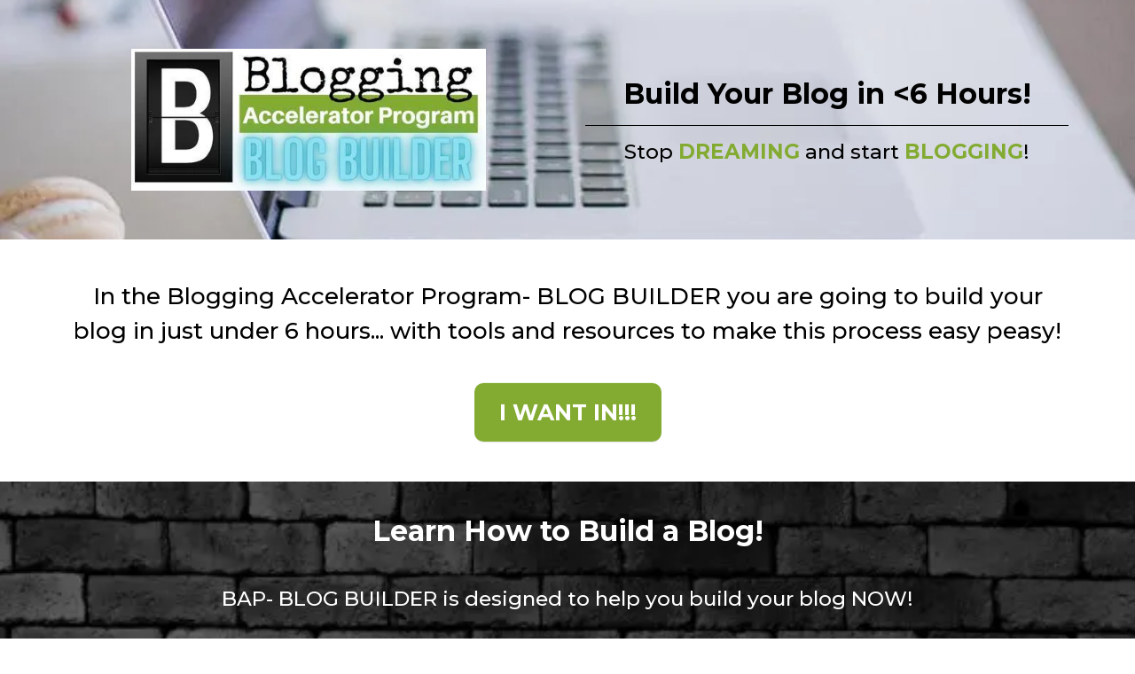

--- FILE ---
content_type: text/html; charset=utf-8
request_url: https://bloggingacceleratorprogram.com/blogbuilder
body_size: 62516
content:
<!DOCTYPE html><html  lang="en" data-capo=""><head><meta charset="utf-8">
<meta name="viewport" content="width=device-width, initial-scale=1">
<title>Blogging Accelerator Program- BLOG BUILDER</title>
<link rel="preconnect" href="https://fonts.gstatic.com/" crossorigin="anonymous">
<link rel="stylesheet" href="https://fonts.googleapis.com/css?family=Lato:100,100i,200,200i,300,300i,400,400i,500,500i,600,600i,700,700i,800,800i,900,900i%7COpen%20Sans:100,100i,200,200i,300,300i,400,400i,500,500i,600,600i,700,700i,800,800i,900,900i%7CMontserrat:100,100i,200,200i,300,300i,400,400i,500,500i,600,600i,700,700i,800,800i,900,900i&display=swap" media="print" onload="this.media='all'">
<style type="text/css"> 

 :root{ --primary: #37ca37;
--secondary: #188bf6;
--white: #ffffff;
--gray: #cbd5e0;
--black: #000000;
--red: #e93d3d;
--orange: #f6ad55;
--yellow: #faf089;
--green: #9ae6b4;
--teal: #81e6d9;
--malibu: #63b3ed;
--indigo: #757BBD;
--purple: #d6bcfa;
--pink: #fbb6ce;
--transparent: transparent;
--overlay: rgba(0, 0, 0, 0.5);
--color-l2hmcmb4: #ddc435;
--color-l2hmd6wk: #83ab32;
--color-l2hmdkda: #A0D734;
--color-l2hszrvc: #D9DDDE;
--color-l2q6k11m: #83ab32 ;
--color-la73e9iq: #1B26BC;
--arial: Arial;
--lato: Lato;
--open-sans: Open Sans;
--montserrat: Montserrat;
--headlinefont: Montserrat;
--contentfont: Lato;
--text-color: #000000;
--link-color: #188bf6; } .bg-fixed{bottom:0;top:0;left:0;right:0;position:fixed;overflow:auto;background-color:var(--white)} 
      
      .drop-zone-draggable .hl_main_popup{padding:20px;margin-top:0;border-color:var(--gray);border-width:10px;border-style:solid;background-color:var(--white)}
      
      
#hl_main_popup{padding:20px;margin-top:0;border-color:var(--gray);border-width:10px;border-style:solid;background-color:var(--white);width:720px}  
 /* ---- Section styles ----- */ 
:root{--montserrat:Montserrat;--black:#000000;--transparent:transparent;--color-l2hmd6wk:#83ab32;--color-l2q6k11m:#83ab32}.hl_page-preview--content .section-3aST4C82i{padding:20px 0;margin-top:0;margin-bottom:0;background-color:var(--transparent);border-color:var(--black);border-width:2px;border-style:solid}.hl_page-preview--content .col-Qgo8_MubPb .inner,.hl_page-preview--content .col-UCfjJrlGJc .inner,.hl_page-preview--content .row-rfktLAeNoH{margin-top:0;margin-bottom:0;padding:15px 0;background-color:var(--transparent);border-color:var(--black);border-width:2px;border-style:solid;width:100%}.hl_page-preview--content .col-Qgo8_MubPb{width:100%}.hl_page-preview--content .col-Qgo8_MubPb .inner,.hl_page-preview--content .col-UCfjJrlGJc .inner{padding:10px 5px}.hl_page-preview--content .image-zMZAF8M6LL{margin-top:0;margin-bottom:0}.hl_page-preview--content .cimage-zMZAF8M6LL{padding:10px;background-color:var(--transparent);opacity:1;text-align:center}.hl_page-preview--content .col-UCfjJrlGJc{width:100%}.hl_page-preview--content .heading-7q-3eW_Uxg{margin-top:0;margin-bottom:0}.hl_page-preview--content .cheading-7q-3eW_Uxg{font-family:var(--headlinefont);background-color:var(--transparent);color:var(--color-l2hmd6wk);icon-color:var(--text-color);font-weight:400;padding:0;opacity:1;text-shadow:0 0 0 transparent;border-color:var(--black);border-width:2px;border-style:solid;line-height:1.3em;letter-spacing:0;text-align:center}.hl_page-preview--content .sub-heading-p908E9rzUu{margin-top:0;margin-bottom:0}.hl_page-preview--content .csub-heading-p908E9rzUu{font-family:var(--headlinefont);background-color:var(--transparent);color:var(--black);icon-color:var(--text-color);font-weight:400;padding:0;opacity:1;text-shadow:0 0 0 transparent;border-color:var(--black);border-width:2px;border-style:solid;line-height:1.3em;letter-spacing:0;text-align:center}.hl_page-preview--content .divider-CatYrvd2q5{margin-top:0;margin-bottom:0;padding-top:10px;padding-bottom:10px}.hl_page-preview--content .cdivider-CatYrvd2q5{padding-top:5px;padding-bottom:5px}#section-3aST4C82i>.inner{max-width:1170px}#col-Qgo8_MubPb>.inner,#col-UCfjJrlGJc>.inner{flex-direction:column;justify-content:center;align-items:inherit;flex-wrap:nowrap}.heading-7q-3eW_Uxg,.sub-heading-p908E9rzUu{font-weight:400}.heading-7q-3eW_Uxg strong{color:var(--black)!important;font-weight:700}.heading-7q-3eW_Uxg em,.heading-7q-3eW_Uxg u,.sub-heading-p908E9rzUu em,.sub-heading-p908E9rzUu u{color:var(--text-color)!important}.heading-7q-3eW_Uxg a,.heading-7q-3eW_Uxg a *,.sub-heading-p908E9rzUu a,.sub-heading-p908E9rzUu a *{color:var(--link-color)!important;text-decoration:none}.heading-7q-3eW_Uxg a:hover,.sub-heading-p908E9rzUu a:hover{text-decoration:underline}@media screen and (min-width:0px) and (max-width:480px){.heading-7q-3eW_Uxg h1,.heading-7q-3eW_Uxg h2,.heading-7q-3eW_Uxg h3,.heading-7q-3eW_Uxg h4,.heading-7q-3eW_Uxg h5,.heading-7q-3eW_Uxg h6,.heading-7q-3eW_Uxg ul li,.heading-7q-3eW_Uxg.text-output{font-size:32px!important}}@media screen and (min-width:481px) and (max-width:10000px){.heading-7q-3eW_Uxg h1,.heading-7q-3eW_Uxg h2,.heading-7q-3eW_Uxg h3,.heading-7q-3eW_Uxg h4,.heading-7q-3eW_Uxg h5,.heading-7q-3eW_Uxg h6,.heading-7q-3eW_Uxg ul li,.heading-7q-3eW_Uxg.text-output{font-size:32px!important}}.heading-7q-3eW_Uxg.text-output h1:first-child:before,.heading-7q-3eW_Uxg.text-output h2:first-child:before,.heading-7q-3eW_Uxg.text-output h3:first-child:before,.heading-7q-3eW_Uxg.text-output h4:first-child:before,.heading-7q-3eW_Uxg.text-output h5:first-child:before,.heading-7q-3eW_Uxg.text-output h6:first-child:before,.heading-7q-3eW_Uxg.text-output p:first-child:before,.sub-heading-p908E9rzUu.text-output h1:first-child:before,.sub-heading-p908E9rzUu.text-output h2:first-child:before,.sub-heading-p908E9rzUu.text-output h3:first-child:before,.sub-heading-p908E9rzUu.text-output h4:first-child:before,.sub-heading-p908E9rzUu.text-output h5:first-child:before,.sub-heading-p908E9rzUu.text-output h6:first-child:before,.sub-heading-p908E9rzUu.text-output p:first-child:before{color:var(--text-color);content:'\';
    font-family: '';margin-right:5px;font-weight:700}.sub-heading-p908E9rzUu strong{color:var(--color-l2q6k11m)!important;font-weight:700}@media screen and (min-width:0px) and (max-width:480px){.sub-heading-p908E9rzUu h1,.sub-heading-p908E9rzUu h2,.sub-heading-p908E9rzUu h3,.sub-heading-p908E9rzUu h4,.sub-heading-p908E9rzUu h5,.sub-heading-p908E9rzUu h6,.sub-heading-p908E9rzUu ul li,.sub-heading-p908E9rzUu.text-output{font-size:23px!important}}@media screen and (min-width:481px) and (max-width:10000px){.sub-heading-p908E9rzUu h1,.sub-heading-p908E9rzUu h2,.sub-heading-p908E9rzUu h3,.sub-heading-p908E9rzUu h4,.sub-heading-p908E9rzUu h5,.sub-heading-p908E9rzUu h6,.sub-heading-p908E9rzUu ul li,.sub-heading-p908E9rzUu.text-output{font-size:23px!important}}.divider-CatYrvd2q5 .divider-element{width:100%;border-top:1px solid var(--black);margin:0 auto} 
 /* ---- Section styles ----- */ 
:root{--montserrat:Montserrat;--white:#ffffff;--black:#000000;--transparent:transparent;--color-l2hmd6wk:#83ab32;--color-l2q6k11m:#83ab32}.hl_page-preview--content .section-QC6hcXa4o{padding:20px 0 0;margin-top:0;margin-bottom:0;background-color:var(--white);border-color:var(--black);border-width:2px;border-style:solid}.hl_page-preview--content .col-4unfBE4VWO .inner,.hl_page-preview--content .row-vLAYxTwWDp{margin-top:0;margin-bottom:0;padding:15px 0 0;background-color:var(--transparent);border-color:var(--black);border-width:2px;border-style:solid;width:100%}.hl_page-preview--content .col-4unfBE4VWO{width:100%}.hl_page-preview--content .col-4unfBE4VWO .inner{padding:10px 5px}.hl_page-preview--content .sub-heading-855rfdARL{margin-top:0;margin-bottom:12px}.hl_page-preview--content .csub-heading-855rfdARL{font-family:var(--headlinefont);background-color:var(--transparent);color:var(--text-color);icon-color:var(--text-color);font-weight:400;padding:0;opacity:1;text-shadow:0 0 0 transparent;border-color:var(--black);border-width:2px;border-style:solid;line-height:1.5em;text-transform:none;letter-spacing:0;text-align:center}.hl_page-preview--content .divider-kOE_whP7z{margin-top:0;margin-bottom:0;padding-top:10px;padding-bottom:10px}.hl_page-preview--content .cdivider-kOE_whP7z{padding-top:5px;padding-bottom:5px}.hl_page-preview--content .button-tx4V9VJAnT{margin-top:0;margin-bottom:0;text-align:center}.hl_page-preview--content .cbutton-tx4V9VJAnT{font-family:var(--headlinefont);background-color:var(--color-l2q6k11m);color:var(--white);secondary-color:var(--white);text-decoration:none;padding:15px 20px;font-weight:700;border-color:var(--color-l2q6k11m);border-width:3px;border-style:solid;letter-spacing:0;text-transform:none;text-shadow:0 0 0 transparent;width:auto%}.hl_page-preview--content .divider-FGa5inhxHz{margin-top:0;margin-bottom:0;padding-top:10px;padding-bottom:10px}.hl_page-preview--content .cdivider-FGa5inhxHz{padding-top:5px;padding-bottom:5px}#section-QC6hcXa4o>.inner{max-width:1170px}#col-4unfBE4VWO>.inner{flex-direction:column;justify-content:center;align-items:inherit;flex-wrap:nowrap}.sub-heading-855rfdARL{font-weight:400}.sub-heading-855rfdARL strong{font-weight:700}.sub-heading-855rfdARL em{color:var(--color-l2hmd6wk)!important}.sub-heading-855rfdARL strong,.sub-heading-855rfdARL u{color:var(--text-color)!important}.sub-heading-855rfdARL a,.sub-heading-855rfdARL a *{color:var(--link-color)!important;text-decoration:none}.sub-heading-855rfdARL a:hover{text-decoration:underline}@media screen and (min-width:0px) and (max-width:480px){.sub-heading-855rfdARL h1,.sub-heading-855rfdARL h2,.sub-heading-855rfdARL h3,.sub-heading-855rfdARL h4,.sub-heading-855rfdARL h5,.sub-heading-855rfdARL h6,.sub-heading-855rfdARL ul li,.sub-heading-855rfdARL.text-output{font-size:16px!important}}@media screen and (min-width:481px) and (max-width:10000px){.sub-heading-855rfdARL h1,.sub-heading-855rfdARL h2,.sub-heading-855rfdARL h3,.sub-heading-855rfdARL h4,.sub-heading-855rfdARL h5,.sub-heading-855rfdARL h6,.sub-heading-855rfdARL ul li,.sub-heading-855rfdARL.text-output{font-size:26px!important}}.sub-heading-855rfdARL.text-output h1:first-child:before,.sub-heading-855rfdARL.text-output h2:first-child:before,.sub-heading-855rfdARL.text-output h3:first-child:before,.sub-heading-855rfdARL.text-output h4:first-child:before,.sub-heading-855rfdARL.text-output h5:first-child:before,.sub-heading-855rfdARL.text-output h6:first-child:before,.sub-heading-855rfdARL.text-output p:first-child:before{color:var(--text-color);content:'\';
    font-family: '';margin-right:5px;font-weight:700}.divider-kOE_whP7z .divider-element{width:100%;border-top:1px solid var(--white);margin:0 auto}@media screen and (min-width:481px) and (max-width:10000px){.button-tx4V9VJAnT .button-icon-end,.button-tx4V9VJAnT .button-icon-start,.button-tx4V9VJAnT .main-heading-button{font-size:25px}.button-tx4V9VJAnT .button-icon-start{margin-right:5px}.button-tx4V9VJAnT .button-icon-end{margin-left:5px}.button-tx4V9VJAnT .sub-heading-button{font-size:15px;color:var(--white)}}@media screen and (min-width:0px) and (max-width:480px){.button-tx4V9VJAnT .button-icon-end,.button-tx4V9VJAnT .button-icon-start,.button-tx4V9VJAnT .main-heading-button{font-size:20px}.button-tx4V9VJAnT .button-icon-start{margin-right:5px}.button-tx4V9VJAnT .button-icon-end{margin-left:5px}.button-tx4V9VJAnT .sub-heading-button{font-size:15px;color:var(--white)}}.divider-FGa5inhxHz .divider-element{width:100%;border-top:1px solid var(--transparent);margin:0 auto} 
 /* ---- Section styles ----- */ 
:root{--montserrat:Montserrat;--white:#ffffff;--black:#000000;--transparent:transparent;--color-l2hmd6wk:#83ab32;--color-l2hmdkda:#A0D734}.hl_page-preview--content .col-BLBjcQhWj .inner,.hl_page-preview--content .row-YP9ZZmYTEK,.hl_page-preview--content .section-Lnpz0-BNg{padding:0;margin-top:0;margin-bottom:0;background-color:var(--color-l2hmdkda);border-color:var(--black);border-width:2px;border-style:solid}.hl_page-preview--content .col-BLBjcQhWj .inner,.hl_page-preview--content .row-YP9ZZmYTEK{padding:25px 0 0;background-color:var(--transparent);width:100%}.hl_page-preview--content .col-BLBjcQhWj{width:100%}.hl_page-preview--content .col-BLBjcQhWj .inner{padding:10px 5px}.hl_page-preview--content .sub-heading-vW4mBZ_wS{margin-top:0;margin-bottom:0}.hl_page-preview--content .csub-heading-vW4mBZ_wS{font-family:var(--headlinefont);background-color:var(--transparent);color:var(--white);icon-color:var(--text-color);font-weight:400;padding:0;opacity:1;text-shadow:0 0 0 transparent;border-color:var(--black);border-width:2px;border-style:solid;line-height:1.3em;letter-spacing:0;text-align:center}.hl_page-preview--content .heading-tiP80iX8_{margin-top:0;margin-bottom:13px}.hl_page-preview--content .cheading-tiP80iX8_,.hl_page-preview--content .row-w62v5fyjgx{background-color:var(--transparent);border-color:var(--black);border-width:2px;border-style:solid}.hl_page-preview--content .cheading-tiP80iX8_{font-family:var(--headlinefont);color:var(--text-color);icon-color:var(--text-color);font-weight:400;padding:0;opacity:1;text-shadow:0 0 0 transparent;line-height:1.3em;letter-spacing:0;text-align:center}.hl_page-preview--content .row-w62v5fyjgx{margin-top:0;margin-bottom:0;padding:0 0 15px;width:100%}.hl_page-preview--content .col-VkDZI07CG{width:13%}.hl_page-preview--content .col-On-zhkLFE .inner,.hl_page-preview--content .col-QvEfKtL3G .inner,.hl_page-preview--content .col-VkDZI07CG .inner{padding:10px 5px;background-color:var(--transparent);width:13%;border-color:var(--black);border-width:2px;border-style:solid;margin-top:0;margin-bottom:0}.hl_page-preview--content .col-On-zhkLFE{width:11.4%}.hl_page-preview--content .col-On-zhkLFE .inner,.hl_page-preview--content .col-QvEfKtL3G .inner{width:11.4%}.hl_page-preview--content .col-QvEfKtL3G{width:41.8%}.hl_page-preview--content .col-QvEfKtL3G .inner{width:41.8%}.hl_page-preview--content .divider-aD2HdXmrZ{margin-top:0;margin-bottom:0;padding-top:10px;padding-bottom:10px}.hl_page-preview--content .cdivider-aD2HdXmrZ{padding-top:5px;padding-bottom:5px}.hl_page-preview--content .button-xzi6Mbn51{margin-top:26px;margin-bottom:0;text-align:center}.hl_page-preview--content .cbutton-xzi6Mbn51{font-family:var(--headlinefont);background-color:var(--color-l2hmd6wk);color:var(--white);secondary-color:var(--white);text-decoration:none;padding:15px 20px;font-weight:700;border-color:var(--transparent);border-width:2px;border-style:solid;letter-spacing:0;text-transform:none;text-shadow:1px 1px 1px rgba(0,0,0,.2);width:auto%}#section-Lnpz0-BNg>.inner{max-width:1170px}#col-BLBjcQhWj>.inner,#col-On-zhkLFE>.inner,#col-QvEfKtL3G>.inner,#col-VkDZI07CG>.inner{flex-direction:column;justify-content:center;align-items:inherit;flex-wrap:nowrap}.heading-tiP80iX8_,.sub-heading-vW4mBZ_wS{font-weight:400}.sub-heading-vW4mBZ_wS strong{color:var(--color-l2hmd6wk)!important;font-weight:700}.sub-heading-vW4mBZ_wS em{color:var(--white)!important}.heading-tiP80iX8_ em,.heading-tiP80iX8_ u,.sub-heading-vW4mBZ_wS u{color:var(--text-color)!important}.heading-tiP80iX8_ a,.heading-tiP80iX8_ a *,.sub-heading-vW4mBZ_wS a,.sub-heading-vW4mBZ_wS a *{color:var(--link-color)!important;text-decoration:none}.heading-tiP80iX8_ a:hover,.sub-heading-vW4mBZ_wS a:hover{text-decoration:underline}@media screen and (min-width:0px) and (max-width:480px){.sub-heading-vW4mBZ_wS h1,.sub-heading-vW4mBZ_wS h2,.sub-heading-vW4mBZ_wS h3,.sub-heading-vW4mBZ_wS h4,.sub-heading-vW4mBZ_wS h5,.sub-heading-vW4mBZ_wS h6,.sub-heading-vW4mBZ_wS ul li,.sub-heading-vW4mBZ_wS.text-output{font-size:16px!important}}@media screen and (min-width:481px) and (max-width:10000px){.sub-heading-vW4mBZ_wS h1,.sub-heading-vW4mBZ_wS h2,.sub-heading-vW4mBZ_wS h3,.sub-heading-vW4mBZ_wS h4,.sub-heading-vW4mBZ_wS h5,.sub-heading-vW4mBZ_wS h6,.sub-heading-vW4mBZ_wS ul li,.sub-heading-vW4mBZ_wS.text-output{font-size:23px!important}}.heading-tiP80iX8_.text-output h1:first-child:before,.heading-tiP80iX8_.text-output h2:first-child:before,.heading-tiP80iX8_.text-output h3:first-child:before,.heading-tiP80iX8_.text-output h4:first-child:before,.heading-tiP80iX8_.text-output h5:first-child:before,.heading-tiP80iX8_.text-output h6:first-child:before,.heading-tiP80iX8_.text-output p:first-child:before,.sub-heading-vW4mBZ_wS.text-output h1:first-child:before,.sub-heading-vW4mBZ_wS.text-output h2:first-child:before,.sub-heading-vW4mBZ_wS.text-output h3:first-child:before,.sub-heading-vW4mBZ_wS.text-output h4:first-child:before,.sub-heading-vW4mBZ_wS.text-output h5:first-child:before,.sub-heading-vW4mBZ_wS.text-output h6:first-child:before,.sub-heading-vW4mBZ_wS.text-output p:first-child:before{color:var(--text-color);content:'\';
    font-family: '';margin-right:5px;font-weight:700}.heading-tiP80iX8_ strong{color:var(--white)!important;font-weight:700}@media screen and (min-width:0px) and (max-width:480px){.heading-tiP80iX8_ h1,.heading-tiP80iX8_ h2,.heading-tiP80iX8_ h3,.heading-tiP80iX8_ h4,.heading-tiP80iX8_ h5,.heading-tiP80iX8_ h6,.heading-tiP80iX8_ ul li,.heading-tiP80iX8_.text-output{font-size:27px!important}}@media screen and (min-width:481px) and (max-width:10000px){.heading-tiP80iX8_ h1,.heading-tiP80iX8_ h2,.heading-tiP80iX8_ h3,.heading-tiP80iX8_ h4,.heading-tiP80iX8_ h5,.heading-tiP80iX8_ h6,.heading-tiP80iX8_ ul li,.heading-tiP80iX8_.text-output{font-size:32px!important}}.divider-aD2HdXmrZ .divider-element{width:100%;border-top:1px solid var(--black);margin:0 auto}@media screen and (min-width:481px) and (max-width:10000px){.button-xzi6Mbn51 .button-icon-end,.button-xzi6Mbn51 .button-icon-start,.button-xzi6Mbn51 .main-heading-button{font-size:20px}.button-xzi6Mbn51 .button-icon-start{margin-right:5px}.button-xzi6Mbn51 .button-icon-end{margin-left:5px}.button-xzi6Mbn51 .sub-heading-button{font-size:15px;color:var(--white)}}@media screen and (min-width:0px) and (max-width:480px){.button-xzi6Mbn51 .button-icon-end,.button-xzi6Mbn51 .button-icon-start,.button-xzi6Mbn51 .main-heading-button{font-size:20px}.button-xzi6Mbn51 .button-icon-start{margin-right:5px}.button-xzi6Mbn51 .button-icon-end{margin-left:5px}.button-xzi6Mbn51 .sub-heading-button{font-size:15px;color:var(--white)}} 
 /* ---- Section styles ----- */ 
:root{--black:#000000;--transparent:transparent}.hl_page-preview--content .col-1dW9leI8ei .inner,.hl_page-preview--content .row-6mONW7N3y7,.hl_page-preview--content .section-lpxVoWgeA{padding:20px 0;margin-top:0;margin-bottom:0;background-color:var(--transparent);border-color:var(--black);border-width:2px;border-style:solid}.hl_page-preview--content .col-1dW9leI8ei .inner,.hl_page-preview--content .row-6mONW7N3y7{padding:15px 0;width:100%}.hl_page-preview--content .col-1dW9leI8ei{width:100%}.hl_page-preview--content .col-1dW9leI8ei .inner{padding:10px 5px}.hl_page-preview--content .image-jh4vhM3stJ{margin-top:0;margin-bottom:0}.hl_page-preview--content .cimage-jh4vhM3stJ{padding:10px;background-color:var(--transparent);opacity:1;text-align:center}#section-lpxVoWgeA>.inner{max-width:1170px}#col-1dW9leI8ei>.inner{flex-direction:column;justify-content:center;align-items:inherit;flex-wrap:nowrap} 
 /* ---- Section styles ----- */ 
:root{--montserrat:Montserrat;--lato:Lato;--black:#000000;--transparent:transparent;--color-l2hmd6wk:#83ab32}.hl_page-preview--content .row-hK9jKIcdzg,.hl_page-preview--content .section-FX6uQHKlm{padding:20px 0;margin-top:0;margin-bottom:0;background-color:var(--transparent);border-color:var(--black);border-width:2px;border-style:solid}.hl_page-preview--content .row-hK9jKIcdzg{padding:15px 0;width:100%}.hl_page-preview--content .col-7uu28R8UM{width:100%}.hl_page-preview--content .col-7uu28R8UM .inner{padding:10px 5px;width:100%;margin-top:0;margin-bottom:0}.hl_page-preview--content .heading-Dwln7cQAMm{margin-top:0;margin-bottom:0}.hl_page-preview--content .cheading-Dwln7cQAMm,.hl_page-preview--content .col-7uu28R8UM .inner{background-color:var(--transparent);border-color:var(--black);border-width:2px;border-style:solid}.hl_page-preview--content .cheading-Dwln7cQAMm{font-family:var(--headlinefont);color:var(--text-color);icon-color:var(--text-color);font-weight:400;padding:0;opacity:1;text-shadow:0 0 0 transparent;line-height:1.3em;letter-spacing:0;text-align:center}.hl_page-preview--content .paragraph-PVs3RSQPgP{margin-top:0;margin-bottom:0}.hl_page-preview--content .cparagraph-PVs3RSQPgP{font-family:var(--contentfont);background-color:var(--transparent);color:var(--color-l2hmd6wk);icon-color:var(--text-color);font-weight:400;padding:0;opacity:1;text-shadow:0 0 0 transparent;border-color:var(--black);border-width:2px;border-style:solid;line-height:1.3em;letter-spacing:0;text-align:center}.hl_page-preview--content .paragraph-m5TCSQV1se{margin-top:0;margin-bottom:0}.hl_page-preview--content .cparagraph-m5TCSQV1se{font-family:var(--contentfont);background-color:var(--transparent);color:var(--color-l2hmd6wk);icon-color:var(--text-color);font-weight:400;padding:0;opacity:1;text-shadow:0 0 0 transparent;border-color:var(--black);border-width:2px;border-style:solid;line-height:1.3em;letter-spacing:0;text-align:center}.hl_page-preview--content .paragraph-4d8I4K0b01{margin-top:0;margin-bottom:0}.hl_page-preview--content .cparagraph-4d8I4K0b01{font-family:var(--contentfont);background-color:var(--transparent);color:var(--color-l2hmd6wk);icon-color:var(--text-color);font-weight:400;padding:0;opacity:1;text-shadow:0 0 0 transparent;border-color:var(--black);border-width:2px;border-style:solid;line-height:1.3em;letter-spacing:0;text-align:center}.hl_page-preview--content .image-crzgiPWmBO{margin-top:0;margin-bottom:0}.hl_page-preview--content .cimage-crzgiPWmBO{padding:10px;background-color:var(--transparent);opacity:1;text-align:center}.hl_page-preview--content .image-72pr5T38Bi{margin-top:0;margin-bottom:0}.hl_page-preview--content .cimage-72pr5T38Bi{padding:10px;background-color:var(--transparent);opacity:1;text-align:center}#section-FX6uQHKlm>.inner{max-width:1170px}#col-7uu28R8UM>.inner{flex-direction:column;justify-content:center;align-items:inherit;flex-wrap:nowrap}.heading-Dwln7cQAMm,.paragraph-4d8I4K0b01,.paragraph-PVs3RSQPgP,.paragraph-m5TCSQV1se{font-weight:400}.heading-Dwln7cQAMm strong{font-weight:700}.heading-Dwln7cQAMm em,.heading-Dwln7cQAMm strong,.heading-Dwln7cQAMm u,.paragraph-4d8I4K0b01 em,.paragraph-4d8I4K0b01 u,.paragraph-PVs3RSQPgP em,.paragraph-PVs3RSQPgP u,.paragraph-m5TCSQV1se em,.paragraph-m5TCSQV1se u{color:var(--text-color)!important}.heading-Dwln7cQAMm a,.heading-Dwln7cQAMm a *,.paragraph-4d8I4K0b01 a,.paragraph-4d8I4K0b01 a *,.paragraph-PVs3RSQPgP a,.paragraph-PVs3RSQPgP a *,.paragraph-m5TCSQV1se a,.paragraph-m5TCSQV1se a *{color:var(--link-color)!important;text-decoration:none}.heading-Dwln7cQAMm a:hover,.paragraph-4d8I4K0b01 a:hover,.paragraph-PVs3RSQPgP a:hover,.paragraph-m5TCSQV1se a:hover{text-decoration:underline}@media screen and (min-width:0px) and (max-width:480px){.heading-Dwln7cQAMm h1,.heading-Dwln7cQAMm h2,.heading-Dwln7cQAMm h3,.heading-Dwln7cQAMm h4,.heading-Dwln7cQAMm h5,.heading-Dwln7cQAMm h6,.heading-Dwln7cQAMm ul li,.heading-Dwln7cQAMm.text-output{font-size:32px!important}}@media screen and (min-width:481px) and (max-width:10000px){.heading-Dwln7cQAMm h1,.heading-Dwln7cQAMm h2,.heading-Dwln7cQAMm h3,.heading-Dwln7cQAMm h4,.heading-Dwln7cQAMm h5,.heading-Dwln7cQAMm h6,.heading-Dwln7cQAMm ul li,.heading-Dwln7cQAMm.text-output{font-size:32px!important}}.heading-Dwln7cQAMm.text-output h1:first-child:before,.heading-Dwln7cQAMm.text-output h2:first-child:before,.heading-Dwln7cQAMm.text-output h3:first-child:before,.heading-Dwln7cQAMm.text-output h4:first-child:before,.heading-Dwln7cQAMm.text-output h5:first-child:before,.heading-Dwln7cQAMm.text-output h6:first-child:before,.heading-Dwln7cQAMm.text-output p:first-child:before,.paragraph-4d8I4K0b01.text-output h1:first-child:before,.paragraph-4d8I4K0b01.text-output h2:first-child:before,.paragraph-4d8I4K0b01.text-output h3:first-child:before,.paragraph-4d8I4K0b01.text-output h4:first-child:before,.paragraph-4d8I4K0b01.text-output h5:first-child:before,.paragraph-4d8I4K0b01.text-output h6:first-child:before,.paragraph-4d8I4K0b01.text-output p:first-child:before,.paragraph-PVs3RSQPgP.text-output h1:first-child:before,.paragraph-PVs3RSQPgP.text-output h2:first-child:before,.paragraph-PVs3RSQPgP.text-output h3:first-child:before,.paragraph-PVs3RSQPgP.text-output h4:first-child:before,.paragraph-PVs3RSQPgP.text-output h5:first-child:before,.paragraph-PVs3RSQPgP.text-output h6:first-child:before,.paragraph-PVs3RSQPgP.text-output p:first-child:before,.paragraph-m5TCSQV1se.text-output h1:first-child:before,.paragraph-m5TCSQV1se.text-output h2:first-child:before,.paragraph-m5TCSQV1se.text-output h3:first-child:before,.paragraph-m5TCSQV1se.text-output h4:first-child:before,.paragraph-m5TCSQV1se.text-output h5:first-child:before,.paragraph-m5TCSQV1se.text-output h6:first-child:before,.paragraph-m5TCSQV1se.text-output p:first-child:before{color:var(--text-color);content:'\';
    font-family: '';margin-right:5px;font-weight:700}.paragraph-4d8I4K0b01 strong,.paragraph-PVs3RSQPgP strong,.paragraph-m5TCSQV1se strong{color:var(--black)!important;font-weight:700}@media screen and (min-width:0px) and (max-width:480px){.paragraph-PVs3RSQPgP h1,.paragraph-PVs3RSQPgP h2,.paragraph-PVs3RSQPgP h3,.paragraph-PVs3RSQPgP h4,.paragraph-PVs3RSQPgP h5,.paragraph-PVs3RSQPgP h6,.paragraph-PVs3RSQPgP ul li,.paragraph-PVs3RSQPgP.text-output{font-size:20px!important}}@media screen and (min-width:481px) and (max-width:10000px){.paragraph-PVs3RSQPgP h1,.paragraph-PVs3RSQPgP h2,.paragraph-PVs3RSQPgP h3,.paragraph-PVs3RSQPgP h4,.paragraph-PVs3RSQPgP h5,.paragraph-PVs3RSQPgP h6,.paragraph-PVs3RSQPgP ul li,.paragraph-PVs3RSQPgP.text-output{font-size:25px!important}}@media screen and (min-width:0px) and (max-width:480px){.paragraph-m5TCSQV1se h1,.paragraph-m5TCSQV1se h2,.paragraph-m5TCSQV1se h3,.paragraph-m5TCSQV1se h4,.paragraph-m5TCSQV1se h5,.paragraph-m5TCSQV1se h6,.paragraph-m5TCSQV1se ul li,.paragraph-m5TCSQV1se.text-output{font-size:20px!important}}@media screen and (min-width:481px) and (max-width:10000px){.paragraph-m5TCSQV1se h1,.paragraph-m5TCSQV1se h2,.paragraph-m5TCSQV1se h3,.paragraph-m5TCSQV1se h4,.paragraph-m5TCSQV1se h5,.paragraph-m5TCSQV1se h6,.paragraph-m5TCSQV1se ul li,.paragraph-m5TCSQV1se.text-output{font-size:25px!important}}@media screen and (min-width:0px) and (max-width:480px){.paragraph-4d8I4K0b01 h1,.paragraph-4d8I4K0b01 h2,.paragraph-4d8I4K0b01 h3,.paragraph-4d8I4K0b01 h4,.paragraph-4d8I4K0b01 h5,.paragraph-4d8I4K0b01 h6,.paragraph-4d8I4K0b01 ul li,.paragraph-4d8I4K0b01.text-output{font-size:20px!important}}@media screen and (min-width:481px) and (max-width:10000px){.paragraph-4d8I4K0b01 h1,.paragraph-4d8I4K0b01 h2,.paragraph-4d8I4K0b01 h3,.paragraph-4d8I4K0b01 h4,.paragraph-4d8I4K0b01 h5,.paragraph-4d8I4K0b01 h6,.paragraph-4d8I4K0b01 ul li,.paragraph-4d8I4K0b01.text-output{font-size:35px!important}} 
 /* ---- Section styles ----- */ 
:root{--montserrat:Montserrat;--white:#ffffff;--black:#000000;--transparent:transparent;--color-l2hmcmb4:#ddc435}.hl_page-preview--content .row--j0H_Bbalx,.hl_page-preview--content .section-aa4uLEiJd{padding:20px 0;margin-top:0;margin-bottom:0;background-color:var(--color-l2hmcmb4);border-color:var(--black);border-width:2px;border-style:solid}.hl_page-preview--content .row--j0H_Bbalx{padding:15px 0;background-color:var(--transparent);width:100%}.hl_page-preview--content .col-fK4r7QEZON{width:100%}.hl_page-preview--content .col-49lcHKbWNB .inner,.hl_page-preview--content .col-Gw6YZCnKJj .inner,.hl_page-preview--content .col-fK4r7QEZON .inner{padding:10px 5px;background-color:var(--transparent);width:100%;border-color:var(--black);border-width:2px;border-style:solid;margin-top:0;margin-bottom:0}.hl_page-preview--content .heading-kyevKP2G4H{margin-top:0;margin-bottom:0}.hl_page-preview--content .cheading-kyevKP2G4H{font-family:var(--headlinefont);background-color:var(--transparent);color:var(--white);icon-color:var(--text-color);font-weight:400;padding:0;opacity:1;text-shadow:0 0 0 transparent;border-color:var(--black);border-width:2px;border-style:solid;line-height:1.3em;letter-spacing:0;text-align:center}.hl_page-preview--content .heading-gAZljc4ncz{margin-top:0;margin-bottom:0}.hl_page-preview--content .cheading-gAZljc4ncz,.hl_page-preview--content .row-geX19vEQ54{background-color:var(--transparent);border-color:var(--black);border-width:2px;border-style:solid}.hl_page-preview--content .cheading-gAZljc4ncz{font-family:var(--headlinefont);color:var(--white);icon-color:var(--text-color);font-weight:400;padding:0;opacity:1;text-shadow:0 0 0 transparent;line-height:1.3em;letter-spacing:0;text-align:center}.hl_page-preview--content .row-geX19vEQ54{margin-top:0;margin-bottom:0;padding:15px 0;width:100%}.hl_page-preview--content .col-Gw6YZCnKJj{width:100%}.hl_page-preview--content .image-TFim41l86B{margin-top:0;margin-bottom:0}.hl_page-preview--content .cimage-TFim41l86B{padding:10px;background-color:var(--transparent);opacity:1;text-align:center}.hl_page-preview--content .col-49lcHKbWNB{width:100%}.hl_page-preview--content .image-JnFgPgO7gk{margin-top:0;margin-bottom:0}.hl_page-preview--content .cimage-JnFgPgO7gk{padding:10px;background-color:var(--transparent);opacity:1;text-align:center}#section-aa4uLEiJd>.inner{max-width:1170px}#col-49lcHKbWNB>.inner,#col-Gw6YZCnKJj>.inner,#col-fK4r7QEZON>.inner{flex-direction:column;justify-content:center;align-items:inherit;flex-wrap:nowrap}.heading-gAZljc4ncz,.heading-kyevKP2G4H{font-weight:400}.heading-kyevKP2G4H strong{font-weight:700}.heading-kyevKP2G4H em,.heading-kyevKP2G4H strong{color:var(--white)!important}.heading-gAZljc4ncz u,.heading-kyevKP2G4H u{color:var(--text-color)!important}.heading-gAZljc4ncz a,.heading-gAZljc4ncz a *,.heading-kyevKP2G4H a,.heading-kyevKP2G4H a *{color:var(--link-color)!important;text-decoration:none}.heading-gAZljc4ncz a:hover,.heading-kyevKP2G4H a:hover{text-decoration:underline}@media screen and (min-width:0px) and (max-width:480px){.heading-kyevKP2G4H h1,.heading-kyevKP2G4H h2,.heading-kyevKP2G4H h3,.heading-kyevKP2G4H h4,.heading-kyevKP2G4H h5,.heading-kyevKP2G4H h6,.heading-kyevKP2G4H ul li,.heading-kyevKP2G4H.text-output{font-size:27px!important}}@media screen and (min-width:481px) and (max-width:10000px){.heading-kyevKP2G4H h1,.heading-kyevKP2G4H h2,.heading-kyevKP2G4H h3,.heading-kyevKP2G4H h4,.heading-kyevKP2G4H h5,.heading-kyevKP2G4H h6,.heading-kyevKP2G4H ul li,.heading-kyevKP2G4H.text-output{font-size:38px!important}}.heading-gAZljc4ncz.text-output h1:first-child:before,.heading-gAZljc4ncz.text-output h2:first-child:before,.heading-gAZljc4ncz.text-output h3:first-child:before,.heading-gAZljc4ncz.text-output h4:first-child:before,.heading-gAZljc4ncz.text-output h5:first-child:before,.heading-gAZljc4ncz.text-output h6:first-child:before,.heading-gAZljc4ncz.text-output p:first-child:before,.heading-kyevKP2G4H.text-output h1:first-child:before,.heading-kyevKP2G4H.text-output h2:first-child:before,.heading-kyevKP2G4H.text-output h3:first-child:before,.heading-kyevKP2G4H.text-output h4:first-child:before,.heading-kyevKP2G4H.text-output h5:first-child:before,.heading-kyevKP2G4H.text-output h6:first-child:before,.heading-kyevKP2G4H.text-output p:first-child:before{color:var(--text-color);content:'\';
    font-family: '';margin-right:5px;font-weight:700}.heading-gAZljc4ncz strong{font-weight:700}.heading-gAZljc4ncz em,.heading-gAZljc4ncz strong{color:var(--white)!important}@media screen and (min-width:0px) and (max-width:480px){.heading-gAZljc4ncz h1,.heading-gAZljc4ncz h2,.heading-gAZljc4ncz h3,.heading-gAZljc4ncz h4,.heading-gAZljc4ncz h5,.heading-gAZljc4ncz h6,.heading-gAZljc4ncz ul li,.heading-gAZljc4ncz.text-output{font-size:27px!important}}@media screen and (min-width:481px) and (max-width:10000px){.heading-gAZljc4ncz h1,.heading-gAZljc4ncz h2,.heading-gAZljc4ncz h3,.heading-gAZljc4ncz h4,.heading-gAZljc4ncz h5,.heading-gAZljc4ncz h6,.heading-gAZljc4ncz ul li,.heading-gAZljc4ncz.text-output{font-size:25px!important}} 
 /* ---- Section styles ----- */ 
:root{--montserrat:Montserrat;--white:#ffffff;--black:#000000;--transparent:transparent;--color-l2q6k11m:#83ab32}.hl_page-preview--content .row-LzToWdUEpo,.hl_page-preview--content .section-Z15Te1tid{padding:20px 0;margin-top:0;margin-bottom:0;background-color:var(--white);border-color:var(--black);border-width:2px;border-style:solid}.hl_page-preview--content .row-LzToWdUEpo{padding:15px 0;background-color:var(--transparent);width:100%}.hl_page-preview--content .col-j4VSlEAwA{width:100%}.hl_page-preview--content .col-j4VSlEAwA .inner{padding:10px 5px;width:100%;margin-top:0;margin-bottom:0}.hl_page-preview--content .heading-lWUBaAXy5y{margin-top:0;margin-bottom:0}.hl_page-preview--content .cheading-lWUBaAXy5y,.hl_page-preview--content .col-j4VSlEAwA .inner{background-color:var(--transparent);border-color:var(--black);border-width:2px;border-style:solid}.hl_page-preview--content .cheading-lWUBaAXy5y{font-family:var(--headlinefont);color:var(--text-color);icon-color:var(--text-color);font-weight:400;padding:0;opacity:1;text-shadow:0 0 0 transparent;line-height:1.3em;letter-spacing:0;text-align:center}#section-Z15Te1tid>.inner{max-width:1170px}#col-j4VSlEAwA>.inner{flex-direction:column;justify-content:center;align-items:inherit;flex-wrap:nowrap}.heading-lWUBaAXy5y{font-weight:400}.heading-lWUBaAXy5y strong{color:var(--color-l2q6k11m)!important;font-weight:700}.heading-lWUBaAXy5y em,.heading-lWUBaAXy5y u{color:var(--text-color)!important}.heading-lWUBaAXy5y a,.heading-lWUBaAXy5y a *{color:var(--link-color)!important;text-decoration:none}.heading-lWUBaAXy5y a:hover{text-decoration:underline}@media screen and (min-width:0px) and (max-width:480px){.heading-lWUBaAXy5y h1,.heading-lWUBaAXy5y h2,.heading-lWUBaAXy5y h3,.heading-lWUBaAXy5y h4,.heading-lWUBaAXy5y h5,.heading-lWUBaAXy5y h6,.heading-lWUBaAXy5y ul li,.heading-lWUBaAXy5y.text-output{font-size:32px!important}}@media screen and (min-width:481px) and (max-width:10000px){.heading-lWUBaAXy5y h1,.heading-lWUBaAXy5y h2,.heading-lWUBaAXy5y h3,.heading-lWUBaAXy5y h4,.heading-lWUBaAXy5y h5,.heading-lWUBaAXy5y h6,.heading-lWUBaAXy5y ul li,.heading-lWUBaAXy5y.text-output{font-size:32px!important}}.heading-lWUBaAXy5y.text-output h1:first-child:before,.heading-lWUBaAXy5y.text-output h2:first-child:before,.heading-lWUBaAXy5y.text-output h3:first-child:before,.heading-lWUBaAXy5y.text-output h4:first-child:before,.heading-lWUBaAXy5y.text-output h5:first-child:before,.heading-lWUBaAXy5y.text-output h6:first-child:before,.heading-lWUBaAXy5y.text-output p:first-child:before{color:var(--text-color);content:'\';
    font-family: '';margin-right:5px;font-weight:700} 
 /* ---- Section styles ----- */ 
:root{--montserrat:Montserrat;--white:#ffffff;--black:#000000;--transparent:transparent;--color-l2hmd6wk:#83ab32;--color-l2hmdkda:#A0D734}.hl_page-preview--content .row-_Ps22lrdsi,.hl_page-preview--content .section-sfxPufpXS{padding:20px 0;margin-top:0;margin-bottom:0;background-color:var(--white);border-color:var(--black);border-width:2px;border-style:solid}.hl_page-preview--content .row-_Ps22lrdsi{padding:15px 0;background-color:var(--transparent);width:100%}.hl_page-preview--content .col-ffYxWaPpz{width:43.7%}.hl_page-preview--content .col-ffYxWaPpz .inner{padding:10px 5px;width:43.7%;margin-top:0;margin-bottom:0}.hl_page-preview--content .heading-eo5s5xqDt{margin-top:0;margin-bottom:0}.hl_page-preview--content .cheading-eo5s5xqDt,.hl_page-preview--content .col-5XLzK2FHpr .inner,.hl_page-preview--content .col-ffYxWaPpz .inner{background-color:var(--transparent);border-color:var(--black);border-width:2px;border-style:solid}.hl_page-preview--content .cheading-eo5s5xqDt{font-family:var(--headlinefont);color:var(--color-l2hmdkda);icon-color:var(--text-color);font-weight:400;padding:0;opacity:1;text-shadow:0 0 0 transparent;line-height:1.3em;letter-spacing:0;text-align:center}.hl_page-preview--content .sub-heading-__CSE0Guu{margin-top:13px;margin-bottom:0}.hl_page-preview--content .csub-heading-__CSE0Guu{font-family:var(--headlinefont);background-color:var(--transparent);color:var(--text-color);icon-color:var(--text-color);font-weight:400;padding:0;opacity:1;text-shadow:0 0 0 transparent;border-color:var(--black);border-width:2px;border-style:solid;line-height:1.3em;letter-spacing:0;text-align:center}.hl_page-preview--content .col-5XLzK2FHpr{width:56.3%}.hl_page-preview--content .col-5XLzK2FHpr .inner{padding:10px 5px;width:56.3%;margin-top:0;margin-bottom:0}.hl_page-preview--content .image-_3ERh1NqD{margin-top:0;margin-bottom:0}.hl_page-preview--content .cimage-_3ERh1NqD{padding:10px;background-color:var(--transparent);opacity:1;text-align:center}#section-sfxPufpXS>.inner{max-width:1170px}#col-5XLzK2FHpr>.inner,#col-ffYxWaPpz>.inner{flex-direction:column;justify-content:center;align-items:inherit;flex-wrap:nowrap}.heading-eo5s5xqDt,.sub-heading-__CSE0Guu{font-weight:400}.heading-eo5s5xqDt strong{color:var(--color-l2hmd6wk)!important;font-weight:700}.heading-eo5s5xqDt em{color:var(--black)!important}.heading-eo5s5xqDt u{color:var(--text-color)!important}.heading-eo5s5xqDt a,.heading-eo5s5xqDt a *,.sub-heading-__CSE0Guu a,.sub-heading-__CSE0Guu a *{color:var(--link-color)!important;text-decoration:none}.heading-eo5s5xqDt a:hover,.sub-heading-__CSE0Guu a:hover{text-decoration:underline}@media screen and (min-width:0px) and (max-width:480px){.heading-eo5s5xqDt h1,.heading-eo5s5xqDt h2,.heading-eo5s5xqDt h3,.heading-eo5s5xqDt h4,.heading-eo5s5xqDt h5,.heading-eo5s5xqDt h6,.heading-eo5s5xqDt ul li,.heading-eo5s5xqDt.text-output{font-size:27px!important}}@media screen and (min-width:481px) and (max-width:10000px){.heading-eo5s5xqDt h1,.heading-eo5s5xqDt h2,.heading-eo5s5xqDt h3,.heading-eo5s5xqDt h4,.heading-eo5s5xqDt h5,.heading-eo5s5xqDt h6,.heading-eo5s5xqDt ul li,.heading-eo5s5xqDt.text-output{font-size:30px!important}}.heading-eo5s5xqDt.text-output h1:first-child:before,.heading-eo5s5xqDt.text-output h2:first-child:before,.heading-eo5s5xqDt.text-output h3:first-child:before,.heading-eo5s5xqDt.text-output h4:first-child:before,.heading-eo5s5xqDt.text-output h5:first-child:before,.heading-eo5s5xqDt.text-output h6:first-child:before,.heading-eo5s5xqDt.text-output p:first-child:before,.sub-heading-__CSE0Guu.text-output h1:first-child:before,.sub-heading-__CSE0Guu.text-output h2:first-child:before,.sub-heading-__CSE0Guu.text-output h3:first-child:before,.sub-heading-__CSE0Guu.text-output h4:first-child:before,.sub-heading-__CSE0Guu.text-output h5:first-child:before,.sub-heading-__CSE0Guu.text-output h6:first-child:before,.sub-heading-__CSE0Guu.text-output p:first-child:before{color:var(--text-color);content:'\';
    font-family: '';margin-right:5px;font-weight:700}.sub-heading-__CSE0Guu strong{font-weight:700}.sub-heading-__CSE0Guu em,.sub-heading-__CSE0Guu strong,.sub-heading-__CSE0Guu u{color:var(--text-color)!important}@media screen and (min-width:0px) and (max-width:480px){.sub-heading-__CSE0Guu h1,.sub-heading-__CSE0Guu h2,.sub-heading-__CSE0Guu h3,.sub-heading-__CSE0Guu h4,.sub-heading-__CSE0Guu h5,.sub-heading-__CSE0Guu h6,.sub-heading-__CSE0Guu ul li,.sub-heading-__CSE0Guu.text-output{font-size:16px!important}}@media screen and (min-width:481px) and (max-width:10000px){.sub-heading-__CSE0Guu h1,.sub-heading-__CSE0Guu h2,.sub-heading-__CSE0Guu h3,.sub-heading-__CSE0Guu h4,.sub-heading-__CSE0Guu h5,.sub-heading-__CSE0Guu h6,.sub-heading-__CSE0Guu ul li,.sub-heading-__CSE0Guu.text-output{font-size:16px!important}} 
 /* ---- Section styles ----- */ 
:root{--montserrat:Montserrat;--white:#ffffff;--black:#000000;--transparent:transparent;--color-l2q6k11m:#83ab32}.hl_page-preview--content .row-YZ_zIaTrZo,.hl_page-preview--content .section-dkPETva3N{padding:20px 0;margin-top:0;margin-bottom:0;background-color:var(--white);border-color:var(--black);border-width:2px;border-style:solid}.hl_page-preview--content .row-YZ_zIaTrZo{padding:15px 0;background-color:var(--transparent);width:100%}.hl_page-preview--content .col-U1f8mAsyU-{width:43.7%}.hl_page-preview--content .col-U1f8mAsyU- .inner{padding:10px 5px;width:43.7%;margin-top:0;margin-bottom:0}.hl_page-preview--content .heading-s0hFFLoTKo{margin-top:0;margin-bottom:0}.hl_page-preview--content .cheading-s0hFFLoTKo,.hl_page-preview--content .col-U1f8mAsyU- .inner,.hl_page-preview--content .col-o3C_UK8xgO .inner{background-color:var(--transparent);border-color:var(--black);border-width:2px;border-style:solid}.hl_page-preview--content .cheading-s0hFFLoTKo{font-family:var(--headlinefont);color:var(--text-color);icon-color:var(--text-color);font-weight:400;padding:0;opacity:1;text-shadow:0 0 0 transparent;line-height:1.3em;letter-spacing:0;text-align:center}.hl_page-preview--content .sub-heading-BSxfBY9qYa{margin-top:13px;margin-bottom:0}.hl_page-preview--content .csub-heading-BSxfBY9qYa{font-family:var(--headlinefont);background-color:var(--transparent);color:var(--text-color);icon-color:var(--text-color);font-weight:400;padding:0;opacity:1;text-shadow:0 0 0 transparent;border-color:var(--black);border-width:2px;border-style:solid;line-height:1.3em;letter-spacing:0;text-align:center}.hl_page-preview--content .col-o3C_UK8xgO{width:56.3%}.hl_page-preview--content .col-o3C_UK8xgO .inner{padding:10px 5px;width:56.3%;margin-top:0;margin-bottom:0}.hl_page-preview--content .image-sdp2WUeHVN{margin-top:0;margin-bottom:0}.hl_page-preview--content .cimage-sdp2WUeHVN{padding:10px;background-color:var(--transparent);opacity:1;text-align:center}#section-dkPETva3N>.inner{max-width:1170px}#col-U1f8mAsyU->.inner,#col-o3C_UK8xgO>.inner{flex-direction:column;justify-content:center;align-items:inherit;flex-wrap:nowrap}.heading-s0hFFLoTKo,.sub-heading-BSxfBY9qYa{font-weight:400}.heading-s0hFFLoTKo strong{color:var(--color-l2q6k11m)!important;font-weight:700}.heading-s0hFFLoTKo em{color:var(--black)!important}.heading-s0hFFLoTKo u{color:var(--text-color)!important}.heading-s0hFFLoTKo a,.heading-s0hFFLoTKo a *,.sub-heading-BSxfBY9qYa a,.sub-heading-BSxfBY9qYa a *{color:var(--link-color)!important;text-decoration:none}.heading-s0hFFLoTKo a:hover,.sub-heading-BSxfBY9qYa a:hover{text-decoration:underline}@media screen and (min-width:0px) and (max-width:480px){.heading-s0hFFLoTKo h1,.heading-s0hFFLoTKo h2,.heading-s0hFFLoTKo h3,.heading-s0hFFLoTKo h4,.heading-s0hFFLoTKo h5,.heading-s0hFFLoTKo h6,.heading-s0hFFLoTKo ul li,.heading-s0hFFLoTKo.text-output{font-size:27px!important}}@media screen and (min-width:481px) and (max-width:10000px){.heading-s0hFFLoTKo h1,.heading-s0hFFLoTKo h2,.heading-s0hFFLoTKo h3,.heading-s0hFFLoTKo h4,.heading-s0hFFLoTKo h5,.heading-s0hFFLoTKo h6,.heading-s0hFFLoTKo ul li,.heading-s0hFFLoTKo.text-output{font-size:30px!important}}.heading-s0hFFLoTKo.text-output h1:first-child:before,.heading-s0hFFLoTKo.text-output h2:first-child:before,.heading-s0hFFLoTKo.text-output h3:first-child:before,.heading-s0hFFLoTKo.text-output h4:first-child:before,.heading-s0hFFLoTKo.text-output h5:first-child:before,.heading-s0hFFLoTKo.text-output h6:first-child:before,.heading-s0hFFLoTKo.text-output p:first-child:before,.sub-heading-BSxfBY9qYa.text-output h1:first-child:before,.sub-heading-BSxfBY9qYa.text-output h2:first-child:before,.sub-heading-BSxfBY9qYa.text-output h3:first-child:before,.sub-heading-BSxfBY9qYa.text-output h4:first-child:before,.sub-heading-BSxfBY9qYa.text-output h5:first-child:before,.sub-heading-BSxfBY9qYa.text-output h6:first-child:before,.sub-heading-BSxfBY9qYa.text-output p:first-child:before{color:var(--text-color);content:'\';
    font-family: '';margin-right:5px;font-weight:700}.sub-heading-BSxfBY9qYa strong{font-weight:700}.sub-heading-BSxfBY9qYa em,.sub-heading-BSxfBY9qYa strong,.sub-heading-BSxfBY9qYa u{color:var(--text-color)!important}@media screen and (min-width:0px) and (max-width:480px){.sub-heading-BSxfBY9qYa h1,.sub-heading-BSxfBY9qYa h2,.sub-heading-BSxfBY9qYa h3,.sub-heading-BSxfBY9qYa h4,.sub-heading-BSxfBY9qYa h5,.sub-heading-BSxfBY9qYa h6,.sub-heading-BSxfBY9qYa ul li,.sub-heading-BSxfBY9qYa.text-output{font-size:16px!important}}@media screen and (min-width:481px) and (max-width:10000px){.sub-heading-BSxfBY9qYa h1,.sub-heading-BSxfBY9qYa h2,.sub-heading-BSxfBY9qYa h3,.sub-heading-BSxfBY9qYa h4,.sub-heading-BSxfBY9qYa h5,.sub-heading-BSxfBY9qYa h6,.sub-heading-BSxfBY9qYa ul li,.sub-heading-BSxfBY9qYa.text-output{font-size:16px!important}} 
 /* ---- Section styles ----- */ 
:root{--montserrat:Montserrat;--white:#ffffff;--black:#000000;--transparent:transparent}.hl_page-preview--content .section-Rk387-YcU{padding:20px 0;margin-top:0;margin-bottom:0;background-color:var(--white);border-color:var(--black);border-width:2px;border-style:solid}.hl_page-preview--content .col-WVBMG2_fif .inner,.hl_page-preview--content .row-nbB2xgfmdr{margin-top:0;margin-bottom:0;padding:15px 0;background-color:var(--transparent);border-color:var(--black);border-width:2px;border-style:solid;width:100%}.hl_page-preview--content .col-WVBMG2_fif{width:56.3%}.hl_page-preview--content .col-WVBMG2_fif .inner{padding:10px 5px;width:56.3%}.hl_page-preview--content .image-qkDGjMGoT8{margin-top:0;margin-bottom:0}.hl_page-preview--content .cimage-qkDGjMGoT8{padding:10px;background-color:var(--transparent);opacity:1;text-align:center}.hl_page-preview--content .col--sHRmyT-1f{width:43.7%}.hl_page-preview--content .col--sHRmyT-1f .inner{padding:10px 5px;width:43.7%;margin-top:0;margin-bottom:0}.hl_page-preview--content .heading-4EraES2eax{margin-top:0;margin-bottom:0}.hl_page-preview--content .cheading-4EraES2eax,.hl_page-preview--content .col--sHRmyT-1f .inner{background-color:var(--transparent);border-color:var(--black);border-width:2px;border-style:solid}.hl_page-preview--content .cheading-4EraES2eax{font-family:var(--headlinefont);color:var(--text-color);icon-color:var(--text-color);font-weight:400;padding:0;opacity:1;text-shadow:0 0 0 transparent;line-height:1.3em;letter-spacing:0;text-align:center}.hl_page-preview--content .sub-heading-4QuglYuw-P{margin-top:13px;margin-bottom:0}.hl_page-preview--content .csub-heading-4QuglYuw-P{font-family:var(--headlinefont);background-color:var(--transparent);color:var(--text-color);icon-color:var(--text-color);font-weight:400;padding:0;opacity:1;text-shadow:0 0 0 transparent;border-color:var(--black);border-width:2px;border-style:solid;line-height:1.3em;letter-spacing:0;text-align:center}#section-Rk387-YcU>.inner{max-width:1170px}#col--sHRmyT-1f>.inner,#col-WVBMG2_fif>.inner{flex-direction:column;justify-content:center;align-items:inherit;flex-wrap:nowrap}.heading-4EraES2eax,.sub-heading-4QuglYuw-P{font-weight:400}.heading-4EraES2eax strong{font-weight:700}.heading-4EraES2eax em{color:var(--black)!important}.heading-4EraES2eax strong,.heading-4EraES2eax u{color:var(--text-color)!important}.heading-4EraES2eax a,.heading-4EraES2eax a *,.sub-heading-4QuglYuw-P a,.sub-heading-4QuglYuw-P a *{color:var(--link-color)!important;text-decoration:none}.heading-4EraES2eax a:hover,.sub-heading-4QuglYuw-P a:hover{text-decoration:underline}@media screen and (min-width:0px) and (max-width:480px){.heading-4EraES2eax h1,.heading-4EraES2eax h2,.heading-4EraES2eax h3,.heading-4EraES2eax h4,.heading-4EraES2eax h5,.heading-4EraES2eax h6,.heading-4EraES2eax ul li,.heading-4EraES2eax.text-output{font-size:27px!important}}@media screen and (min-width:481px) and (max-width:10000px){.heading-4EraES2eax h1,.heading-4EraES2eax h2,.heading-4EraES2eax h3,.heading-4EraES2eax h4,.heading-4EraES2eax h5,.heading-4EraES2eax h6,.heading-4EraES2eax ul li,.heading-4EraES2eax.text-output{font-size:30px!important}}.heading-4EraES2eax.text-output h1:first-child:before,.heading-4EraES2eax.text-output h2:first-child:before,.heading-4EraES2eax.text-output h3:first-child:before,.heading-4EraES2eax.text-output h4:first-child:before,.heading-4EraES2eax.text-output h5:first-child:before,.heading-4EraES2eax.text-output h6:first-child:before,.heading-4EraES2eax.text-output p:first-child:before,.sub-heading-4QuglYuw-P.text-output h1:first-child:before,.sub-heading-4QuglYuw-P.text-output h2:first-child:before,.sub-heading-4QuglYuw-P.text-output h3:first-child:before,.sub-heading-4QuglYuw-P.text-output h4:first-child:before,.sub-heading-4QuglYuw-P.text-output h5:first-child:before,.sub-heading-4QuglYuw-P.text-output h6:first-child:before,.sub-heading-4QuglYuw-P.text-output p:first-child:before{color:var(--text-color);content:'\';
    font-family: '';margin-right:5px;font-weight:700}.sub-heading-4QuglYuw-P strong{font-weight:700}.sub-heading-4QuglYuw-P em,.sub-heading-4QuglYuw-P strong,.sub-heading-4QuglYuw-P u{color:var(--text-color)!important}@media screen and (min-width:0px) and (max-width:480px){.sub-heading-4QuglYuw-P h1,.sub-heading-4QuglYuw-P h2,.sub-heading-4QuglYuw-P h3,.sub-heading-4QuglYuw-P h4,.sub-heading-4QuglYuw-P h5,.sub-heading-4QuglYuw-P h6,.sub-heading-4QuglYuw-P ul li,.sub-heading-4QuglYuw-P.text-output{font-size:16px!important}}@media screen and (min-width:481px) and (max-width:10000px){.sub-heading-4QuglYuw-P h1,.sub-heading-4QuglYuw-P h2,.sub-heading-4QuglYuw-P h3,.sub-heading-4QuglYuw-P h4,.sub-heading-4QuglYuw-P h5,.sub-heading-4QuglYuw-P h6,.sub-heading-4QuglYuw-P ul li,.sub-heading-4QuglYuw-P.text-output{font-size:16px!important}} 
 /* ---- Section styles ----- */ 
:root{--montserrat:Montserrat;--white:#ffffff;--black:#000000;--transparent:transparent}.hl_page-preview--content .section-mwkmLzuVe{padding:20px 0;margin-top:0;margin-bottom:0;background-color:var(--white);border-color:var(--black);border-width:2px;border-style:solid}.hl_page-preview--content .col-2JlNsDG2-M .inner,.hl_page-preview--content .row-ypUVSR-eDr{margin-top:0;margin-bottom:0;padding:15px 0;background-color:var(--transparent);border-color:var(--black);border-width:2px;border-style:solid;width:100%}.hl_page-preview--content .col-2JlNsDG2-M{width:56.3%}.hl_page-preview--content .col-2JlNsDG2-M .inner{padding:10px 5px;width:56.3%}.hl_page-preview--content .image-iaRTSapAhX{margin-top:0;margin-bottom:0}.hl_page-preview--content .cimage-iaRTSapAhX{padding:10px;background-color:var(--transparent);opacity:1;text-align:center}.hl_page-preview--content .col-SvbFB8I33O{width:43.7%}.hl_page-preview--content .col-SvbFB8I33O .inner{padding:10px 5px;width:43.7%;margin-top:0;margin-bottom:0}.hl_page-preview--content .heading-Wqd3WuQMN3{margin-top:0;margin-bottom:0}.hl_page-preview--content .cheading-Wqd3WuQMN3,.hl_page-preview--content .col-SvbFB8I33O .inner{background-color:var(--transparent);border-color:var(--black);border-width:2px;border-style:solid}.hl_page-preview--content .cheading-Wqd3WuQMN3{font-family:var(--headlinefont);color:var(--text-color);icon-color:var(--text-color);font-weight:400;padding:0;opacity:1;text-shadow:0 0 0 transparent;line-height:1.3em;letter-spacing:0;text-align:center}.hl_page-preview--content .sub-heading-OyiwD9M_aA{margin-top:13px;margin-bottom:0}.hl_page-preview--content .csub-heading-OyiwD9M_aA{font-family:var(--headlinefont);background-color:var(--transparent);color:var(--text-color);icon-color:var(--text-color);font-weight:400;padding:0;opacity:1;text-shadow:0 0 0 transparent;border-color:var(--black);border-width:2px;border-style:solid;line-height:1.3em;letter-spacing:0;text-align:center}#section-mwkmLzuVe>.inner{max-width:1170px}#col-2JlNsDG2-M>.inner,#col-SvbFB8I33O>.inner{flex-direction:column;justify-content:center;align-items:inherit;flex-wrap:nowrap}.heading-Wqd3WuQMN3,.sub-heading-OyiwD9M_aA{font-weight:400}.heading-Wqd3WuQMN3 strong{font-weight:700}.heading-Wqd3WuQMN3 em{color:var(--black)!important}.heading-Wqd3WuQMN3 strong,.heading-Wqd3WuQMN3 u{color:var(--text-color)!important}.heading-Wqd3WuQMN3 a,.heading-Wqd3WuQMN3 a *,.sub-heading-OyiwD9M_aA a,.sub-heading-OyiwD9M_aA a *{color:var(--link-color)!important;text-decoration:none}.heading-Wqd3WuQMN3 a:hover,.sub-heading-OyiwD9M_aA a:hover{text-decoration:underline}@media screen and (min-width:0px) and (max-width:480px){.heading-Wqd3WuQMN3 h1,.heading-Wqd3WuQMN3 h2,.heading-Wqd3WuQMN3 h3,.heading-Wqd3WuQMN3 h4,.heading-Wqd3WuQMN3 h5,.heading-Wqd3WuQMN3 h6,.heading-Wqd3WuQMN3 ul li,.heading-Wqd3WuQMN3.text-output{font-size:27px!important}}@media screen and (min-width:481px) and (max-width:10000px){.heading-Wqd3WuQMN3 h1,.heading-Wqd3WuQMN3 h2,.heading-Wqd3WuQMN3 h3,.heading-Wqd3WuQMN3 h4,.heading-Wqd3WuQMN3 h5,.heading-Wqd3WuQMN3 h6,.heading-Wqd3WuQMN3 ul li,.heading-Wqd3WuQMN3.text-output{font-size:30px!important}}.heading-Wqd3WuQMN3.text-output h1:first-child:before,.heading-Wqd3WuQMN3.text-output h2:first-child:before,.heading-Wqd3WuQMN3.text-output h3:first-child:before,.heading-Wqd3WuQMN3.text-output h4:first-child:before,.heading-Wqd3WuQMN3.text-output h5:first-child:before,.heading-Wqd3WuQMN3.text-output h6:first-child:before,.heading-Wqd3WuQMN3.text-output p:first-child:before,.sub-heading-OyiwD9M_aA.text-output h1:first-child:before,.sub-heading-OyiwD9M_aA.text-output h2:first-child:before,.sub-heading-OyiwD9M_aA.text-output h3:first-child:before,.sub-heading-OyiwD9M_aA.text-output h4:first-child:before,.sub-heading-OyiwD9M_aA.text-output h5:first-child:before,.sub-heading-OyiwD9M_aA.text-output h6:first-child:before,.sub-heading-OyiwD9M_aA.text-output p:first-child:before{color:var(--text-color);content:'\';
    font-family: '';margin-right:5px;font-weight:700}.sub-heading-OyiwD9M_aA strong{font-weight:700}.sub-heading-OyiwD9M_aA em,.sub-heading-OyiwD9M_aA strong,.sub-heading-OyiwD9M_aA u{color:var(--text-color)!important}@media screen and (min-width:0px) and (max-width:480px){.sub-heading-OyiwD9M_aA h1,.sub-heading-OyiwD9M_aA h2,.sub-heading-OyiwD9M_aA h3,.sub-heading-OyiwD9M_aA h4,.sub-heading-OyiwD9M_aA h5,.sub-heading-OyiwD9M_aA h6,.sub-heading-OyiwD9M_aA ul li,.sub-heading-OyiwD9M_aA.text-output{font-size:16px!important}}@media screen and (min-width:481px) and (max-width:10000px){.sub-heading-OyiwD9M_aA h1,.sub-heading-OyiwD9M_aA h2,.sub-heading-OyiwD9M_aA h3,.sub-heading-OyiwD9M_aA h4,.sub-heading-OyiwD9M_aA h5,.sub-heading-OyiwD9M_aA h6,.sub-heading-OyiwD9M_aA ul li,.sub-heading-OyiwD9M_aA.text-output{font-size:16px!important}} 
 /* ---- Section styles ----- */ 
:root{--montserrat:Montserrat;--white:#ffffff;--black:#000000;--transparent:transparent;--color-l2hmdkda:#A0D734}.hl_page-preview--content .row-gErqsiv14B,.hl_page-preview--content .section-3KPJRRykl{padding:20px 0;margin-top:0;margin-bottom:0;background-color:var(--color-l2hmdkda);border-color:var(--black);border-width:2px;border-style:solid}.hl_page-preview--content .row-gErqsiv14B{padding:15px 0;background-color:var(--transparent);width:100%}.hl_page-preview--content .col-hjHv09vS3{width:100%}.hl_page-preview--content .col-3Vonm0-TdI .inner,.hl_page-preview--content .col-LCs-xPzzN3 .inner,.hl_page-preview--content .col-hjHv09vS3 .inner{padding:10px 5px;background-color:var(--transparent);width:100%;border-color:var(--black);border-width:2px;border-style:solid;margin-top:0;margin-bottom:0}.hl_page-preview--content .heading-Vp88Ed5ku{margin-top:0;margin-bottom:0}.hl_page-preview--content .cheading-Vp88Ed5ku,.hl_page-preview--content .row-pRXWRK28BQ{background-color:var(--transparent);border-color:var(--black);border-width:2px;border-style:solid}.hl_page-preview--content .cheading-Vp88Ed5ku{font-family:var(--headlinefont);color:var(--text-color);icon-color:var(--text-color);font-weight:400;padding:0;opacity:1;text-shadow:0 0 0 transparent;line-height:1.3em;letter-spacing:0;text-align:center}.hl_page-preview--content .row-pRXWRK28BQ{margin-top:0;margin-bottom:0;padding:15px 0;width:100%}.hl_page-preview--content .col-LCs-xPzzN3{width:100%}.hl_page-preview--content .image-9UmrZXe2Wx{margin-top:0;margin-bottom:0}.hl_page-preview--content .cimage-9UmrZXe2Wx{padding:10px;background-color:var(--transparent);opacity:1;text-align:center}.hl_page-preview--content .col-3Vonm0-TdI{width:100%}.hl_page-preview--content .image-llBmWf5-tA{margin-top:0;margin-bottom:0}.hl_page-preview--content .cimage-llBmWf5-tA{padding:10px;background-color:var(--transparent);opacity:1;text-align:center}#section-3KPJRRykl>.inner{max-width:1170px}#col-3Vonm0-TdI>.inner,#col-LCs-xPzzN3>.inner,#col-hjHv09vS3>.inner{flex-direction:column;justify-content:center;align-items:inherit;flex-wrap:nowrap}.heading-Vp88Ed5ku{font-weight:400}.heading-Vp88Ed5ku strong{font-weight:700}.heading-Vp88Ed5ku em{color:var(--white)!important}.heading-Vp88Ed5ku strong,.heading-Vp88Ed5ku u{color:var(--text-color)!important}.heading-Vp88Ed5ku a,.heading-Vp88Ed5ku a *{color:var(--link-color)!important;text-decoration:none}.heading-Vp88Ed5ku a:hover{text-decoration:underline}@media screen and (min-width:0px) and (max-width:480px){.heading-Vp88Ed5ku h1,.heading-Vp88Ed5ku h2,.heading-Vp88Ed5ku h3,.heading-Vp88Ed5ku h4,.heading-Vp88Ed5ku h5,.heading-Vp88Ed5ku h6,.heading-Vp88Ed5ku ul li,.heading-Vp88Ed5ku.text-output{font-size:27px!important}}@media screen and (min-width:481px) and (max-width:10000px){.heading-Vp88Ed5ku h1,.heading-Vp88Ed5ku h2,.heading-Vp88Ed5ku h3,.heading-Vp88Ed5ku h4,.heading-Vp88Ed5ku h5,.heading-Vp88Ed5ku h6,.heading-Vp88Ed5ku ul li,.heading-Vp88Ed5ku.text-output{font-size:25px!important}}.heading-Vp88Ed5ku.text-output h1:first-child:before,.heading-Vp88Ed5ku.text-output h2:first-child:before,.heading-Vp88Ed5ku.text-output h3:first-child:before,.heading-Vp88Ed5ku.text-output h4:first-child:before,.heading-Vp88Ed5ku.text-output h5:first-child:before,.heading-Vp88Ed5ku.text-output h6:first-child:before,.heading-Vp88Ed5ku.text-output p:first-child:before{color:var(--text-color);content:'\';
    font-family: '';margin-right:5px;font-weight:700} 
 /* ---- Section styles ----- */ 
:root{--montserrat:Montserrat;--white:#ffffff;--black:#000000;--transparent:transparent;--color-l2hmd6wk:#83ab32;--color-la73e9iq:#1B26BC}.hl_page-preview--content .section-fTbb2VbCR{padding:5px 0 17px;margin-top:0;margin-bottom:0;background-color:var(--transparent);border-color:var(--black);border-width:2px;border-style:solid}.hl_page-preview--content .col-1Srq2jSj6 .inner,.hl_page-preview--content .col-5Cf3UOrKf .inner,.hl_page-preview--content .row-Cqe2FeR_9L{margin-top:0;margin-bottom:0;padding:5px 0 15px;background-color:var(--transparent);border-color:var(--black);border-width:2px;border-style:solid;width:100%}.hl_page-preview--content .col-1Srq2jSj6{width:36.7%}.hl_page-preview--content .col-1Srq2jSj6 .inner,.hl_page-preview--content .col-5Cf3UOrKf .inner{padding:10px 5px;width:36.7%}.hl_page-preview--content .image-jl0Q-rJO6{margin-top:0;margin-bottom:0}.hl_page-preview--content .cimage-jl0Q-rJO6{padding:10px;background-color:var(--transparent);opacity:1;text-align:center}.hl_page-preview--content .col-5Cf3UOrKf{width:63.3%}.hl_page-preview--content .col-5Cf3UOrKf .inner{width:63.3%}.hl_page-preview--content .sub-heading-jrOq6JuRj{margin-top:0;margin-bottom:0}.hl_page-preview--content .csub-heading-jrOq6JuRj{font-family:var(--headlinefont);background-color:var(--transparent);color:var(--text-color);icon-color:var(--text-color);font-weight:400;padding:0;opacity:1;text-shadow:0 0 0 transparent;border-color:var(--black);border-width:2px;border-style:solid;line-height:1.3em;letter-spacing:0;text-align:center}.hl_page-preview--content .button-YHmyKoR1M{margin-top:26px;margin-bottom:0;text-align:center}.hl_page-preview--content .cbutton-YHmyKoR1M{font-family:var(--headlinefont);background-color:var(--color-la73e9iq);color:var(--white);secondary-color:var(--white);text-decoration:none;padding:15px 20px;font-weight:700;border-color:var(--transparent);border-width:2px;border-style:solid;letter-spacing:0;text-transform:none;text-shadow:1px 1px 2px rgba(0,0,0,.4);width:auto%}.hl_page-preview--content .heading-SV_zMPjqV{margin-top:0;margin-bottom:10px}.hl_page-preview--content .cheading-SV_zMPjqV{font-family:var(--headlinefont);background-color:var(--transparent);color:var(--text-color);icon-color:var(--text-color);font-weight:400;padding:0;opacity:1;text-shadow:0 0 0 transparent;border-color:var(--black);border-width:2px;border-style:solid;line-height:1.3em;letter-spacing:0;text-align:center}#section-fTbb2VbCR>.inner{max-width:1170px}#col-1Srq2jSj6>.inner,#col-5Cf3UOrKf>.inner{flex-direction:column;justify-content:center;align-items:inherit;flex-wrap:nowrap}.heading-SV_zMPjqV,.sub-heading-jrOq6JuRj{font-weight:400}.sub-heading-jrOq6JuRj strong{font-weight:700}.sub-heading-jrOq6JuRj em{color:var(--color-l2hmd6wk)!important}.sub-heading-jrOq6JuRj strong,.sub-heading-jrOq6JuRj u{color:var(--text-color)!important}.heading-SV_zMPjqV a,.heading-SV_zMPjqV a *,.sub-heading-jrOq6JuRj a,.sub-heading-jrOq6JuRj a *{color:var(--link-color)!important;text-decoration:none}.heading-SV_zMPjqV a:hover,.sub-heading-jrOq6JuRj a:hover{text-decoration:underline}@media screen and (min-width:0px) and (max-width:480px){.sub-heading-jrOq6JuRj h1,.sub-heading-jrOq6JuRj h2,.sub-heading-jrOq6JuRj h3,.sub-heading-jrOq6JuRj h4,.sub-heading-jrOq6JuRj h5,.sub-heading-jrOq6JuRj h6,.sub-heading-jrOq6JuRj ul li,.sub-heading-jrOq6JuRj.text-output{font-size:16px!important}}@media screen and (min-width:481px) and (max-width:10000px){.sub-heading-jrOq6JuRj h1,.sub-heading-jrOq6JuRj h2,.sub-heading-jrOq6JuRj h3,.sub-heading-jrOq6JuRj h4,.sub-heading-jrOq6JuRj h5,.sub-heading-jrOq6JuRj h6,.sub-heading-jrOq6JuRj ul li,.sub-heading-jrOq6JuRj.text-output{font-size:23px!important}}.heading-SV_zMPjqV.text-output h1:first-child:before,.heading-SV_zMPjqV.text-output h2:first-child:before,.heading-SV_zMPjqV.text-output h3:first-child:before,.heading-SV_zMPjqV.text-output h4:first-child:before,.heading-SV_zMPjqV.text-output h5:first-child:before,.heading-SV_zMPjqV.text-output h6:first-child:before,.heading-SV_zMPjqV.text-output p:first-child:before,.sub-heading-jrOq6JuRj.text-output h1:first-child:before,.sub-heading-jrOq6JuRj.text-output h2:first-child:before,.sub-heading-jrOq6JuRj.text-output h3:first-child:before,.sub-heading-jrOq6JuRj.text-output h4:first-child:before,.sub-heading-jrOq6JuRj.text-output h5:first-child:before,.sub-heading-jrOq6JuRj.text-output h6:first-child:before,.sub-heading-jrOq6JuRj.text-output p:first-child:before{color:var(--text-color);content:'\';
    font-family: '';margin-right:5px;font-weight:700}@media screen and (min-width:481px) and (max-width:10000px){.button-YHmyKoR1M .button-icon-end,.button-YHmyKoR1M .button-icon-start,.button-YHmyKoR1M .main-heading-button{font-size:20px}.button-YHmyKoR1M .button-icon-start{margin-right:5px}.button-YHmyKoR1M .button-icon-end{margin-left:5px}.button-YHmyKoR1M .sub-heading-button{font-size:15px;color:var(--white)}}@media screen and (min-width:0px) and (max-width:480px){.button-YHmyKoR1M .button-icon-end,.button-YHmyKoR1M .button-icon-start,.button-YHmyKoR1M .main-heading-button{font-size:20px}.button-YHmyKoR1M .button-icon-start{margin-right:5px}.button-YHmyKoR1M .button-icon-end{margin-left:5px}.button-YHmyKoR1M .sub-heading-button{font-size:15px;color:var(--white)}}.heading-SV_zMPjqV strong{font-weight:700}.heading-SV_zMPjqV em,.heading-SV_zMPjqV strong,.heading-SV_zMPjqV u{color:var(--text-color)!important}@media screen and (min-width:0px) and (max-width:480px){.heading-SV_zMPjqV h1,.heading-SV_zMPjqV h2,.heading-SV_zMPjqV h3,.heading-SV_zMPjqV h4,.heading-SV_zMPjqV h5,.heading-SV_zMPjqV h6,.heading-SV_zMPjqV ul li,.heading-SV_zMPjqV.text-output{font-size:27px!important}}@media screen and (min-width:481px) and (max-width:10000px){.heading-SV_zMPjqV h1,.heading-SV_zMPjqV h2,.heading-SV_zMPjqV h3,.heading-SV_zMPjqV h4,.heading-SV_zMPjqV h5,.heading-SV_zMPjqV h6,.heading-SV_zMPjqV ul li,.heading-SV_zMPjqV.text-output{font-size:32px!important}} 
 /* ---- Section styles ----- */ 
:root{--lato:Lato;--montserrat:Montserrat;--black:#000000;--transparent:transparent;--color-l2hszrvc:#D9DDDE}.hl_page-preview--content .section-OU4G6jUgd{padding:20px 0;margin-top:0;margin-bottom:0;background-color:var(--color-l2hszrvc);border-color:var(--black);border-width:2px;border-style:solid}.hl_page-preview--content .col-lSIHUuA4ix .inner,.hl_page-preview--content .row-TKYEKZdKll{margin-top:0;margin-bottom:0;padding:15px 0;background-color:var(--transparent);border-color:var(--black);border-width:2px;border-style:solid;width:100%}.hl_page-preview--content .col-lSIHUuA4ix{width:100%}.hl_page-preview--content .col-lSIHUuA4ix .inner{padding:10px 5px}.hl_page-preview--content .cfaq-To5fwMIONV{font-family:var(--contentfont);faq-open-title-text-color:var(--color-l2q6k11m);faq-open-title-background-color:var(--white);faq-divider-color:var(--gray);faq-content-text-color:var(--black);faq-open-background-color:var(--white);faq-closed-title-text-color:#111827;faq-closed-title-background-color:var(--white);faq-expand-all-button-text-color:#3b82f6;faq-expand-all-button-border-color:#d1d5db;faq-expand-all-button-background-color:var(--transparent);link-text-color:#3b82f6;faq-heading-font-family:var(--headlinefont);faq-content-font-family:var(--contentfont);padding:10px;margin-top:0;margin-bottom:0;border-color:var(--black);border-style:solid;border-width:2px}.hl_page-preview--content .heading-wUqTC7CUI2{margin-top:0;margin-bottom:0}.hl_page-preview--content .cheading-wUqTC7CUI2{font-family:var(--headlinefont);background-color:var(--transparent);color:var(--text-color);icon-color:var(--text-color);font-weight:400;padding:0;opacity:1;text-shadow:0 0 0 transparent;border-color:var(--black);border-width:2px;border-style:solid;line-height:1.3em;letter-spacing:0;text-align:center}#section-OU4G6jUgd>.inner{max-width:1170px}#col-lSIHUuA4ix>.inner{flex-direction:column;justify-content:center;align-items:inherit;flex-wrap:nowrap}#faq-To5fwMIONV .hl-faq-child-heading-text{font-size:20px}#faq-To5fwMIONV .hl-faq-child-item-text{font-size:15px}#faq-To5fwMIONV .faq-separated-child{border:1.5px solid var(--gray);border-radius:10px}#faq-To5fwMIONV .faq-separated-child.active{border:1.5px solid var(--gray)}#faq-To5fwMIONV .faq-contained-child{border:1px solid var(--gray)}#faq-To5fwMIONV .faq-simple-child .hl-faq-child-heading{border-top:1px solid var(--gray)}#faq-To5fwMIONV .faq-separated-child .hl-faq-child-heading{border-radius:10px}#faq-To5fwMIONV .faq-separated-child .hl-faq-child-heading.active{border-radius:10px 10px 0 0}#faq-To5fwMIONV .hl-faq-child-heading,#faq-To5fwMIONV .hl-faq-child-heading.active{background-color:var(--white)}#faq-To5fwMIONV .hl-faq-child-heading .hl-faq-child-head .hl-faq-child-heading-text,#faq-To5fwMIONV .hl-faq-child-heading .hl-faq-child-heading-icon{color:#111827}#faq-To5fwMIONV .hl-faq-child-heading.active .hl-faq-child-head .hl-faq-child-heading-text,#faq-To5fwMIONV .hl-faq-child-heading.active .hl-faq-child-heading-icon{color:var(--color-l2q6k11m)}#faq-To5fwMIONV .hl-faq-child-heading .hl-faq-child-head .hl-faq-child-heading-text{line-height:1.5;font-family:var(--headlinefont)}#faq-To5fwMIONV .hl-faq-child .hl-faq-child-panel{background-color:var(--white)}#faq-To5fwMIONV .faq-separated-child .hl-faq-child-panel{border-radius:0}#faq-To5fwMIONV .faq-separated-child.active .hl-faq-child-panel{border-radius:0 0 10px 10px}#faq-To5fwMIONV .hl-faq-child .hl-faq-child-panel .hl-faq-child-item-text{color:var(--black);line-height:1.5}#faq-To5fwMIONV .hl-faq-child-panel{display:flex;padding:15px;overflow:hidden}#faq-To5fwMIONV .hl-faq-child-panel .item-text{min-width:80%;margin:0;font-family:var(--contentfont)}#faq-To5fwMIONV .hl-faq-child-panel .item-img{padding:.5em;max-width:20%;height:100%}@media screen and (min-width:0px) and (max-width:480px){#faq-To5fwMIONV .hl-faq-child-panel{display:grid;padding:15px}#faq-To5fwMIONV .hl-faq-child-panel .item-img{max-width:100%;width:100%;margin:0;padding:0;height:auto}#faq-To5fwMIONV .hl-faq-child-panel .item-text{max-width:100%;width:100%;margin:0;height:auto;padding:0 0 5px}#faq-To5fwMIONV .hl-faq-child-heading-text{font-size:15px}#faq-To5fwMIONV .hl-faq-child-item-text{font-size:12px}}#faq-To5fwMIONV .hl-faq-child-heading .hl-faq-child-heading-icon:before{content:""!important;font-family:"Font Awesome 5 Free"}#faq-To5fwMIONV .hl-faq-child-heading.active .hl-faq-child-heading-icon:before{content:""!important;font-family:"Font Awesome 5 Free"}#faq-To5fwMIONV .expand-collapse-all-button{color:#3b82f6;border:1px solid #d1d5db;background-color:var(--transparent)}#faq-To5fwMIONV a{color:#3b82f6!important;text-decoration:none!important}.heading-wUqTC7CUI2{font-weight:400}.heading-wUqTC7CUI2 strong{font-weight:700}.heading-wUqTC7CUI2 em,.heading-wUqTC7CUI2 strong,.heading-wUqTC7CUI2 u{color:var(--text-color)!important}.heading-wUqTC7CUI2 a,.heading-wUqTC7CUI2 a *{color:var(--link-color)!important;text-decoration:none}.heading-wUqTC7CUI2 a:hover{text-decoration:underline}@media screen and (min-width:0px) and (max-width:480px){.heading-wUqTC7CUI2 h1,.heading-wUqTC7CUI2 h2,.heading-wUqTC7CUI2 h3,.heading-wUqTC7CUI2 h4,.heading-wUqTC7CUI2 h5,.heading-wUqTC7CUI2 h6,.heading-wUqTC7CUI2 ul li,.heading-wUqTC7CUI2.text-output{font-size:32px!important}}@media screen and (min-width:481px) and (max-width:10000px){.heading-wUqTC7CUI2 h1,.heading-wUqTC7CUI2 h2,.heading-wUqTC7CUI2 h3,.heading-wUqTC7CUI2 h4,.heading-wUqTC7CUI2 h5,.heading-wUqTC7CUI2 h6,.heading-wUqTC7CUI2 ul li,.heading-wUqTC7CUI2.text-output{font-size:32px!important}}.heading-wUqTC7CUI2.text-output h1:first-child:before,.heading-wUqTC7CUI2.text-output h2:first-child:before,.heading-wUqTC7CUI2.text-output h3:first-child:before,.heading-wUqTC7CUI2.text-output h4:first-child:before,.heading-wUqTC7CUI2.text-output h5:first-child:before,.heading-wUqTC7CUI2.text-output h6:first-child:before,.heading-wUqTC7CUI2.text-output p:first-child:before{color:var(--text-color);content:'\';
    font-family: '';margin-right:5px;font-weight:700} 
 /* ---- Section styles ----- */ 
:root{--black:#000000;--transparent:transparent}.hl_page-preview--content .col-kq9mvQySQ .inner,.hl_page-preview--content .row-aukuTq-9w6,.hl_page-preview--content .section-XrDoZKAcc{padding:20px 0 0;margin-top:0;margin-bottom:0;background-color:var(--transparent);border-color:var(--black);border-width:2px;border-style:solid}.hl_page-preview--content .col-kq9mvQySQ .inner,.hl_page-preview--content .row-aukuTq-9w6{padding:15px 0 0;width:100%}.hl_page-preview--content .col-kq9mvQySQ{width:100%}.hl_page-preview--content .col-kq9mvQySQ .inner{padding:10px 5px 0}.hl_page-preview--content .image-XcKQUk9AL{margin-top:0;margin-bottom:0}.hl_page-preview--content .cimage-XcKQUk9AL{padding:10px;background-color:var(--transparent);opacity:1;text-align:center}#section-XrDoZKAcc>.inner{max-width:1170px}#col-kq9mvQySQ>.inner{flex-direction:column;justify-content:center;align-items:inherit;flex-wrap:nowrap} 
 /* ---- Section styles ----- */ 
:root{--black:#000000;--transparent:transparent}.hl_page-preview--content .row--3DaC3pjhn,.hl_page-preview--content .section-UJuNbtNNg{padding:0 0 20px;margin-top:0;margin-bottom:0;background-color:var(--transparent);border-color:var(--black);border-width:2px;border-style:solid}.hl_page-preview--content .row--3DaC3pjhn{padding:15px 0;width:100%}.hl_page-preview--content .col-BS_O12CAS5,.hl_page-preview--content .col-yImkvwSUO{width:100%}.hl_page-preview--content .col-AxY-7eYce .inner,.hl_page-preview--content .col-BS_O12CAS5 .inner,.hl_page-preview--content .col-MOkRsw8nt .inner,.hl_page-preview--content .col-qEq_vzs2I .inner,.hl_page-preview--content .col-yImkvwSUO .inner{padding:10px 5px;background-color:var(--transparent);width:100%;border-color:var(--black);border-width:2px;border-style:solid;margin-top:0;margin-bottom:0}.hl_page-preview--content .image-zo79pcSQM{margin-top:0;margin-bottom:0}.hl_page-preview--content .cimage-zo79pcSQM{padding:10px;background-color:var(--transparent);opacity:1;text-align:center}.hl_page-preview--content .col-AxY-7eYce{width:100%}.hl_page-preview--content .image-eLIjDr8nNM{margin-top:0;margin-bottom:0}.hl_page-preview--content .cimage-eLIjDr8nNM{padding:10px;background-color:var(--transparent);opacity:1;text-align:center}.hl_page-preview--content .col-MOkRsw8nt{width:100%}.hl_page-preview--content .image-u59kCVqym{margin-top:0;margin-bottom:0}.hl_page-preview--content .cimage-u59kCVqym{padding:10px;background-color:var(--transparent);opacity:1;text-align:center}.hl_page-preview--content .col-qEq_vzs2I{width:100%}#section-UJuNbtNNg>.inner{max-width:1170px}#col-AxY-7eYce>.inner,#col-BS_O12CAS5>.inner,#col-MOkRsw8nt>.inner,#col-qEq_vzs2I>.inner,#col-yImkvwSUO>.inner{flex-direction:column;justify-content:center;align-items:inherit;flex-wrap:nowrap}

</style>
<style type="text/css">
  @media (max-width: 480px) {
        .bg-section-3aST4C82i {
          background: url(https://images.leadconnectorhq.com/image/f_webp/q_80/r_768/u_https://cdn.filesafe.space/location/SRxF6ldy68Wt6LE8GENh/images/42418b98-84a5-4479-a529-1ba04a8e0fe0.jpeg);
    opacity: 1

        }
    }
    
    @media (min-width: 481px) and (max-width: 1024px) {
        .bg-section-3aST4C82i {
          background: url(https://images.leadconnectorhq.com/image/f_webp/q_80/r_900/u_https://cdn.filesafe.space/location/SRxF6ldy68Wt6LE8GENh/images/42418b98-84a5-4479-a529-1ba04a8e0fe0.jpeg);
    opacity: 1

        }
    }

    @media (min-width: 1025px) {
        .bg-section-3aST4C82i {
          background: url(https://images.leadconnectorhq.com/image/f_webp/q_80/r_1200/u_https://cdn.filesafe.space/location/SRxF6ldy68Wt6LE8GENh/images/42418b98-84a5-4479-a529-1ba04a8e0fe0.jpeg);
        opacity: 1

        }
    }
  </style>
<style type="text/css">
  @media (max-width: 480px) {
        .bg-section-Lnpz0-BNg {
          background: url(https://images.leadconnectorhq.com/image/f_webp/q_80/r_768/u_https://assets.cdn.filesafe.space/SRxF6ldy68Wt6LE8GENh/media/64cae1bde17f574809079307.png);
    opacity: 1

        }
    }
    
    @media (min-width: 481px) and (max-width: 1024px) {
        .bg-section-Lnpz0-BNg {
          background: url(https://images.leadconnectorhq.com/image/f_webp/q_80/r_900/u_https://assets.cdn.filesafe.space/SRxF6ldy68Wt6LE8GENh/media/64cae1bde17f574809079307.png);
    opacity: 1

        }
    }

    @media (min-width: 1025px) {
        .bg-section-Lnpz0-BNg {
          background: url(https://images.leadconnectorhq.com/image/f_webp/q_80/r_1200/u_https://assets.cdn.filesafe.space/SRxF6ldy68Wt6LE8GENh/media/64cae1bde17f574809079307.png);
        opacity: 1

        }
    }
  </style>
<style type="text/css">
  @media (max-width: 480px) {
        .bg-section-aa4uLEiJd {
          background: url(https://images.leadconnectorhq.com/image/f_webp/q_80/r_768/u_https://assets.cdn.filesafe.space/SRxF6ldy68Wt6LE8GENh/media/64cae1bde17f574809079307.png);
    opacity: 1

        }
    }
    
    @media (min-width: 481px) and (max-width: 1024px) {
        .bg-section-aa4uLEiJd {
          background: url(https://images.leadconnectorhq.com/image/f_webp/q_80/r_900/u_https://assets.cdn.filesafe.space/SRxF6ldy68Wt6LE8GENh/media/64cae1bde17f574809079307.png);
    opacity: 1

        }
    }

    @media (min-width: 1025px) {
        .bg-section-aa4uLEiJd {
          background: url(https://images.leadconnectorhq.com/image/f_webp/q_80/r_1200/u_https://assets.cdn.filesafe.space/SRxF6ldy68Wt6LE8GENh/media/64cae1bde17f574809079307.png);
        opacity: 1

        }
    }
  </style>
<style type="text/css">
  @media (max-width: 480px) {
        .bg-section-3KPJRRykl {
          background: url(https://images.leadconnectorhq.com/image/f_webp/q_80/r_768/u_https://assets.cdn.filesafe.space/SRxF6ldy68Wt6LE8GENh/media/64cae1bde17f574809079307.png);
    opacity: 1

        }
    }
    
    @media (min-width: 481px) and (max-width: 1024px) {
        .bg-section-3KPJRRykl {
          background: url(https://images.leadconnectorhq.com/image/f_webp/q_80/r_900/u_https://assets.cdn.filesafe.space/SRxF6ldy68Wt6LE8GENh/media/64cae1bde17f574809079307.png);
    opacity: 1

        }
    }

    @media (min-width: 1025px) {
        .bg-section-3KPJRRykl {
          background: url(https://images.leadconnectorhq.com/image/f_webp/q_80/r_1200/u_https://assets.cdn.filesafe.space/SRxF6ldy68Wt6LE8GENh/media/64cae1bde17f574809079307.png);
        opacity: 1

        }
    }
  </style>
<style>.flex{display:flex}.flex-col{flex-direction:column}.flex-wrap{flex-wrap:wrap}.flex-grow{flex-grow:9999}.align-center{align-items:center}.h-full{height:100%}.max-w-400{max-width:400px}.text-right{text-align:right}.d-grid{display:grid}.px-0{padding-left:0!important;padding-right:0!important}.gap-1{gap:.3rem}.items-end{align-items:flex-end}.relative{position:relative}.gap-2{gap:.625rem}.mt-20{margin-top:20px}.mt-8{margin-top:32px}.ml-3{margin-left:.75rem}.mr-10{margin-right:10px}.mt-4{margin-top:1rem}.mb-4{margin-bottom:1rem}.w-100{width:100%}.h-100{height:100%}.w-50{width:50%}.w-25{width:25%}.mw-100{max-width:100%}.noBorder{border:none!important}.iti__flag{background-image:url(https://stcdn.leadconnectorhq.com/intl-tel-input/17.0.12/img/flags.png)}.pointer{cursor:pointer}@media (-webkit-min-device-pixel-ratio:2),(min-resolution:192dpi){.iti__flag{background-image:url(https://stcdn.leadconnectorhq.com/intl-tel-input/17.0.12/img/flags@2x.png)}}.iti__country{display:flex;justify-content:space-between}@media (min-width:768px){.hl_wrapper.nav-shrink .hl_wrapper--inner.page-creator,body{padding-top:0}.hl_page-creator--menu{left:0;top:0;z-index:10}.hl_wrapper{padding-left:0}}@media (min-width:1200px){.hl_wrapper.nav-shrink{padding-left:0!important}}html body .hl_wrapper{height:100vh;overflow:hidden}body{margin:0;-webkit-font-smoothing:antialiased}img{border-style:none;vertical-align:middle}.bg-fixed{z-index:-1}.progress-outer{background-color:#f5f5f5;border-radius:inherit;box-shadow:inset 0 1px 2px rgba(0,0,0,.1);font-size:14px;height:35px;line-height:36px;overflow:hidden;padding-bottom:0;padding-top:0;width:100%}.progress-inner{box-shadow:inset 0 -1px 0 rgba(0,0,0,.15);color:#fff;float:left;font-size:14px;height:100%;padding-left:10px;padding-right:10px;transition:width .6s ease;width:0}.progress0{width:0}.progress10{width:10%}.progress20{width:20%}.progress30{width:30%}.progress40{width:40%}.progress50{width:50%}.progress60{width:60%}.progress70{width:70%}.progress80{width:80%}.progress90{width:90%}.progress100{width:100%}.progressbarOffsetWhite{background:#f5f5f5}.progressbarOffsetTransparentWhite{background-color:hsla(0,0%,100%,.5)}.progressbarOffsetBlack{background:#333}.progressbarOffsetTransparentBlack{background-color:hsla(0,0%,49%,.5)}.text-white{color:#fff}.text-bold{font-weight:700}.text-italic{font-style:italic}.text-bold-italic{font-style:italic;font-weight:700}.progressbarSmall{font-size:14px;height:35px;line-height:36px}.progressbarMedium{font-size:19px;height:45px;line-height:45px}.progressbarLarge{font-size:21px;height:65px;line-height:65px}.recaptcha-container{margin-bottom:1em}.recaptcha-container p{color:red;margin-top:1em}.button-recaptcha-container div:first-child{height:auto!important;width:100%!important}.card-el-error-msg{align-items:center;color:#e25950;display:flex;font-size:13px;justify-content:flex-start;padding:10px 0;text-align:center}.card-el-error-msg svg{color:#f87171;margin-right:2px}.hl-faq-child-heading{border:none;cursor:pointer;justify-content:space-between;outline:none;padding:15px;width:100%}.hl-faq-child-head,.hl-faq-child-heading{align-items:center;display:flex}.v-enter-active,.v-leave-active{transition:opacity .2s ease-out}.v-enter-from,.v-leave-to{opacity:0}.faq-separated-child{margin-bottom:10px}.hl-faq-child-panel img{border-radius:15px;cursor:pointer}.hl-faq-child-heading-icon.left{margin-right:1em}.expand-collapse-all-button{background-color:transparent;border:1px solid #d1d5db;border-radius:15px;color:#3b82f6;cursor:pointer;font-size:12px;font-weight:400;line-height:16px;margin:1em 0;padding:5px 15px}.hl-faq-child-panel{transition:padding .2s ease}.v-spinner .v-moon1{position:relative}.v-spinner .v-moon1,.v-spinner .v-moon2{animation:v-moonStretchDelay .6s linear 0s infinite;animation-fill-mode:forwards}.v-spinner .v-moon2{opacity:.8;position:absolute}.v-spinner .v-moon3{opacity:.1}@keyframes v-moonStretchDelay{to{transform:rotate(1turn)}}.generic-error-message{color:red;font-weight:500;margin-top:.5rem;text-align:center}#faq-overlay{background:var(--overlay);height:100vh;opacity:.8;width:100vw}#faq-overlay,#faq-popup{position:fixed;z-index:1000}#faq-popup{background:#fff;height:auto;left:50%;margin-left:-250px;margin-top:-250px;top:50%;width:500px}#popupclose{cursor:pointer;float:right;padding:10px}.popupcontent{height:auto!important;width:100%!important}#button{cursor:pointer}.dark{background-color:#000}.antialiased{-webkit-font-smoothing:antialiased;-moz-osx-font-smoothing:grayscale}.spotlight{background:linear-gradient(45deg,#00dc82,#36e4da 50%,#0047e1);bottom:-30vh;filter:blur(20vh);height:40vh}.z-10{z-index:10}.right-0{right:0}.left-0{left:0}.fixed{position:fixed}.text-black{--tw-text-opacity:1;color:rgba(0,0,0,var(--tw-text-opacity))}.overflow-hidden{overflow:hidden}.min-h-screen{min-height:100vh}.font-sans{font-family:ui-sans-serif,system-ui,-apple-system,BlinkMacSystemFont,Segoe UI,Roboto,Helvetica Neue,Arial,Noto Sans,sans-serif,Apple Color Emoji,Segoe UI Emoji,Segoe UI Symbol,Noto Color Emoji}.place-content-center{place-content:center}.grid{display:grid}.z-20{z-index:20}.max-w-520px{max-width:520px}.mb-8{margin-bottom:2rem}.text-8xl{font-size:6rem;line-height:1}.font-medium{font-weight:500}.mb-16{margin-bottom:4rem}.leading-tight{line-height:1.25}.text-xl{font-size:1.25rem;line-height:1.75rem}.font-light{font-weight:300}@media (min-width:640px){.sm-text-10xl{font-size:10rem;line-height:1}.sm-text-4xl{font-size:2.25rem;line-height:2.5rem}.sm-px-0{padding-left:0;padding-right:0}}.full-center{background-position:50%!important;background-repeat:repeat!important;background-size:cover!important}.fill-width{background-size:100% auto!important}.fill-width,.fill-width-height{background-repeat:no-repeat!important}.fill-width-height{background-size:100% 100%!important}.no-repeat{background-repeat:no-repeat!important}.repeat-x{background-repeat:repeat-x!important}.repeat-y{background-repeat:repeat-y!important}.repeat-x-fix-top{background-position:top!important;background-repeat:repeat-x!important}.repeat-x-fix-bottom{background-position:bottom!important;background-repeat:repeat-x!important}#overlay{bottom:0;height:100%;left:0;opacity:0;overflow-y:scroll;position:fixed;right:0;top:0;transition:opacity .3s ease;width:100%;z-index:999;-webkit-overflow-scrolling:touch}#overlay.show{opacity:1}.popup-body{background-color:#fff;height:auto;left:50%;min-height:180px;position:absolute;top:10%;transition:transform .25s ease-in-out}.popup-body,.popup-body.show{transform:translate(-50%)}.closeLPModal{cursor:pointer;position:absolute;right:-10px;top:-10px;z-index:21}.settingsPModal{font-size:18px;left:40%;padding:10px;position:absolute;top:-40px;width:32px}.c-section>.inner{display:flex;flex-direction:column;justify-content:center;margin:auto;z-index:2}.c-row>.inner{display:flex;width:100%}.c-column>.inner{display:flex;flex-direction:column;height:100%;justify-content:inherit;width:100%!important}.c-wrapper{position:relative}.previewer{--vw:100vh/100;height:calc(100vh - 170px);margin:auto;overflow:scroll;overflow-x:hidden;overflow-y:scroll;width:100%}.c-element{position:relative}.c-column{flex:1}.c-column,.c-row{position:relative}p+p{margin-top:auto}.hl_page-creator--row.active{border-color:#188bf6}.flip-list-move{transition:transform .5s}.page-wrapper .sortable-ghost:before{background:#188bf6!important;border-radius:4px;content:"";height:4px;left:50%;position:absolute;top:50%;transform:translate(-50%,-50%);width:100%}.page-wrapper .sortable-ghost{border:none!important;position:relative}.active-drop-area:before{color:grey;content:"";font-size:12px;left:50%;pointer-events:none;position:absolute;top:50%;transform:translate(-50%,-50%)}.active-drop-area{border:1px dashed grey}.active-drop-area.is-empty{min-height:60px}.empty-component{align-items:center;border:1px dashed #d7dde9;display:flex;height:100%;justify-content:center;left:0;position:absolute;top:0;width:100%;z-index:2}.empty-component,.empty-component-min-height{min-height:100px;pointer-events:none}.dividerContainer{width:100%}.items-center{align-items:center}.font-semibold{font-weight:600}.text-2xl{font-size:1.5rem}.text-sm{font-size:.875rem}.w-full{width:100%}.mr-2{margin-right:.5rem}.mt-2{margin-top:.5rem}.justify-between{justify-content:space-between}.text-lg{font-size:1.125rem}.font-base{font-weight:400}.justify-end{justify-content:flex-end}.justify-center{justify-content:center!important}.text-center{text-align:center}.centered{align-items:center;display:flex;height:100%;justify-content:center;width:100%}.mx-auto{margin:0 auto}.default-cursor{cursor:default!important}</style>
<style>@media only screen and (max-width:767px){.c-row>.inner{flex-direction:column}.desktop-only{display:none}.c-column,.c-row{width:100%!important}.c-column,.c-column>.inner,.c-row>.inner,.c-section,.c-section>.inner{padding-left:0!important;padding-right:0!important}.c-column,.c-column>.inner,.c-row{margin-left:0!important;margin-right:0!important}.c-row{padding-left:10px!important;padding-right:10px!important}}@media only screen and (min-width:768px){.mobile-only{display:none}}.c-button button{outline:none;position:relative}.fa,.fab,.fal,.far,.fas{-webkit-font-smoothing:antialiased;display:inline-block;font-style:normal;font-variant:normal;line-height:1;text-rendering:auto}.c-column{flex:1 1 auto!important}.c-column>.inner.horizontal>div{flex:1}.c-row>.inner{display:flex;width:100%}.c-nested-column .c-row>.inner{width:100%!important}.c-nested-column .inner{border:none!important}.bgCover.bg-fixed:before{background-attachment:fixed!important;background-position:50%!important;background-repeat:repeat!important;background-size:cover!important;-webkit-background-size:cover!important}@supports (-webkit-touch-callout:inherit){.bgCover.bg-fixed:before{background-attachment:scroll!important}}.bgCover100.bg-fixed:before{background-size:100% auto!important;-webkit-background-size:100% auto!important}.bgCover100.bg-fixed:before,.bgNoRepeat.bg-fixed:before{background-repeat:no-repeat!important}.bgRepeatX.bg-fixed:before{background-repeat:repeat-x!important}.bgRepeatY.bg-fixed:before{background-repeat:repeat-y!important}.bgRepeatXTop.bg-fixed:before{background-position:top!important;background-repeat:repeat-x!important}.bgRepeatXBottom.bg-fixed:before{background-position:bottom!important;background-repeat:repeat-x!important}.bgCover{background-attachment:fixed!important;background-position:50%!important;background-repeat:repeat!important;background-size:cover!important;-webkit-background-size:cover!important}@supports (-webkit-touch-callout:inherit){.bgCover{background-attachment:scroll!important}}.bgCover100{background-size:100% auto!important;-webkit-background-size:100% auto!important}.bgCover100,.bgNoRepeat{background-repeat:no-repeat!important}.bgRepeatX{background-repeat:repeat-x!important}.bgRepeatY{background-repeat:repeat-y!important}.bgRepeatXTop{background-position:top!important}.bgRepeatXBottom,.bgRepeatXTop{background-repeat:repeat-x!important}.bgRepeatXBottom{background-position:bottom!important}.cornersTop{border-bottom-left-radius:0!important;border-bottom-right-radius:0!important}.cornersBottom{border-top-left-radius:0!important;border-top-right-radius:0!important}.radius0{border-radius:0}.radius1{border-radius:1px}.radius2{border-radius:2px}.radius3{border-radius:3px}.radius4{border-radius:4px}.radius5{border-radius:5px}.radius10{border-radius:10px}.radius15{border-radius:15px}.radius20{border-radius:20px}.radius25{border-radius:25px}.radius50{border-radius:50px}.radius75{border-radius:75px}.radius100{border-radius:100px}.radius125{border-radius:125px}.radius150{border-radius:150px}.borderTopBottom{border-bottom-color:rgba(0,0,0,.7);border-left:none!important;border-right:none!important;border-top-color:rgba(0,0,0,.7)}.borderTop{border-bottom:none!important;border-top-color:rgba(0,0,0,.7)}.borderBottom,.borderTop{border-left:none!important;border-right:none!important}.borderBottom{border-bottom-color:rgba(0,0,0,.7);border-top:none!important}.borderFull{border-color:rgba(0,0,0,.7)}@keyframes rocking{0%{transform:rotate(0deg)}25%{transform:rotate(0deg)}50%{transform:rotate(2deg)}75%{transform:rotate(-2deg)}to{transform:rotate(0deg)}}.buttonRocking{animation:rocking 2s infinite;animation-timing-function:ease-out;transition:.2s}.buttonPulseGlow{animation:pulseGlow 2s infinite;animation-timing-function:ease-in-out}@keyframes pulseGlow{0%{box-shadow:0 0 0 0 hsla(0,0%,100%,0)}25%{box-shadow:0 0 2.5px 1px hsla(0,0%,100%,.25)}50%{box-shadow:0 0 5px 2px hsla(0,0%,100%,.5)}85%{box-shadow:0 0 5px 5px hsla(0,0%,100%,0)}to{box-shadow:0 0 0 0 hsla(0,0%,100%,0)}}.buttonBounce{animation:bounce 1.5s infinite;animation-timing-function:ease-in;transition:.2s}@keyframes bounce{15%{box-shadow:0 0 0 0 transparent;transform:translateY(0)}35%{box-shadow:0 8px 5px -5px rgba(0,0,0,.25);transform:translateY(-35%)}45%{box-shadow:0 0 0 0 transparent;transform:translateY(0)}55%{box-shadow:0 5px 4px -4px rgba(0,0,0,.25);transform:translateY(-20%)}70%{box-shadow:0 0 0 0 transparent;transform:translateY(0)}80%{box-shadow:0 4px 3px -3px rgba(0,0,0,.25);transform:translateY(-10%)}90%{box-shadow:0 0 0 0 transparent;transform:translateY(0)}95%{box-shadow:0 2px 3px -3px rgba(0,0,0,.25);transform:translateY(-2%)}99%{box-shadow:0 0 0 0 transparent;transform:translateY(0)}to{box-shadow:0 0 0 0 transparent;transform:translateY(0)}}@keyframes elevate{0%{box-shadow:0 0 0 0 transparent;transform:translateY(0)}to{box-shadow:0 8px 5px -5px rgba(0,0,0,.25);transform:translateY(-10px)}}.buttonElevate:hover{animation:elevate .2s forwards}.buttonElevate{box-shadow:0 0 0 0 transparent;transition:.2s}.buttonWobble{transition:.3s}.buttonWobble:hover{animation:wobble .5s 1;animation-timing-function:ease-in-out}@keyframes wobble{0%{transform:skewX(0deg)}25%{transform:skewX(10deg)}50%{transform:skewX(0deg)}75%{transform:skewX(-10deg)}to{transform:skewX(0deg)}}.image-container img{max-width:100%;vertical-align:middle}.sub-text ::-moz-placeholder{color:#000;opacity:1}.sub-text ::placeholder{color:#000;opacity:1}.image-container{height:100%;width:100%}.shadow5inner{box-shadow:inset 0 1px 3px rgba(0,0,0,.05)}.shadow10inner{box-shadow:inset 0 1px 5px rgba(0,0,0,.1)}.shadow20inner{box-shadow:inset 0 1px 5px rgba(0,0,0,.2)}.shadow30inner{box-shadow:inset 0 2px 5px 2px rgba(0,0,0,.3)}.shadow40inner{box-shadow:inset 0 2px 5px 2px rgba(0,0,0,.4)}.shadow5{box-shadow:0 1px 3px rgba(0,0,0,.05)}.shadow10{box-shadow:0 1px 5px rgba(0,0,0,.1)}.shadow20{box-shadow:0 1px 5px rgba(0,0,0,.2)}.shadow30{box-shadow:0 2px 5px 2px rgba(0,0,0,.3)}.shadow40{box-shadow:0 2px 5px 2px rgba(0,0,0,.4)}.sub-heading-button{color:#fff;font-weight:400;line-height:normal;opacity:.8;text-align:center}.wideSection{max-width:1120px}.midWideSection,.wideSection{margin-left:auto!important;margin-right:auto!important}.midWideSection{max-width:960px}.midSection{margin-left:auto!important;margin-right:auto!important;max-width:720px}.c-section>.inner{margin-left:auto;margin-right:auto;max-width:1170px;width:100%}.c-column{padding-left:15px;padding-right:15px}.feature-img-circle img,.img-circle,.img-circle img{border-radius:50%!important}.feature-img-round-corners img,.img-round-corners,.img-round-corners img{border-radius:5px}.feature-image-dark-border img,.image-dark-border{border:3px solid rgba(0,0,0,.7)}.feature-image-white-border img,.image-white-border{border:3px solid #fff}.img-grey,.img-grey img{filter:grayscale(100%);filter:gray;-webkit-transition:all .6s ease}.button-shadow1{box-shadow:0 1px 5px rgba(0,0,0,.2)}.button-shadow2{box-shadow:0 1px 5px rgba(0,0,0,.4)}.button-shadow3{box-shadow:0 1px 5px rgba(0,0,0,.7)}.button-shadow4{box-shadow:0 8px 1px rgba(0,0,0,.1)}.button-shadow5{box-shadow:0 0 25px rgba(0,0,0,.2),0 0 15px rgba(0,0,0,.2),0 0 3px rgba(0,0,0,.4)}.button-shadow6{box-shadow:0 0 25px rgba(0,0,0,.4),0 0 15px hsla(0,0%,100%,.2),0 0 3px hsla(0,0%,100%,.4)}.button-shadow-sharp1{box-shadow:inset 0 1px 0 hsla(0,0%,100%,.2)}.button-shadow-sharp2{box-shadow:inset 0 0 0 1px hsla(0,0%,100%,.2)}.button-shadow-sharp3{box-shadow:inset 0 0 0 2px hsla(0,0%,100%,.2)}.button-shadow-highlight{box-shadow:none}.button-shadow-highlight:hover{box-shadow:inset 0 0 0 0 hsla(0,0%,100%,.22),inset 0 233px 233px 0 hsla(0,0%,100%,.12)}.button-flat-line{background-color:transparent!important;border-width:2px}.button-vp-5{padding-bottom:5px!important;padding-top:5px!important}.button-vp-10{padding-bottom:10px!important;padding-top:10px!important}.button-vp-15{padding-bottom:15px!important;padding-top:15px!important}.button-vp-20{padding-bottom:20px!important;padding-top:20px!important}.button-vp-25{padding-bottom:25px!important;padding-top:25px!important}.button-vp-30{padding-bottom:30px!important;padding-top:30px!important}.button-vp-40{padding-bottom:40px!important;padding-top:40px!important}.button-vp-0{padding-bottom:0!important;padding-top:0!important}.button-hp-5{padding-left:5px!important;padding-right:5px!important}.button-hp-10{padding-left:10px!important;padding-right:10px!important}.button-hp-15{padding-left:15px!important;padding-right:15px!important}.button-hp-20{padding-left:20px!important;padding-right:20px!important}.button-hp-25{padding-left:25px!important;padding-right:25px!important}.button-hp-30{padding-left:30px!important;padding-right:30px!important}.button-hp-40{padding-left:40px!important;padding-right:40px!important}.button-hp-0{padding-left:0!important;padding-right:0!important}.vs__dropdown-toggle{background:#f3f8fb!important;border:none!important;height:43px!important}.row-align-center{margin:0 auto}.row-align-left{margin:0 auto;margin-left:0!important}.row-align-right{margin:0 auto;margin-right:0!important}button,input,optgroup,select,textarea{border-radius:unset;font-family:unset;font-size:unset;line-height:unset;margin:unset;text-transform:unset}body{font-weight:unset!important;line-height:unset!important;-moz-osx-font-smoothing:grayscale;word-wrap:break-word}*,:after,:before{box-sizing:border-box}.main-heading-group>div{display:inline-block}.c-button span.main-heading-group,.c-button span.sub-heading-group{display:block}.time-grid-3{grid-template-columns:repeat(3,100px)}.time-grid-3,.time-grid-4{display:grid;text-align:center}.time-grid-4{grid-template-columns:repeat(4,100px)}@media screen and (max-width:767px){.time-grid-3{grid-template-columns:repeat(3,80px)}.time-grid-4{grid-template-columns:repeat(4,70px)}}.time-grid .timer-box{display:grid;font-size:15px;grid-template-columns:1fr;text-align:center}.timer-box .label{font-weight:300}.c-button button{cursor:pointer}.c-button>a{text-decoration:none}.c-button>a,.c-button>a span{display:inline-block}.nav-menu-wrapper{display:flex;justify-content:space-between}.nav-menu-wrapper.default{flex-direction:row}.nav-menu-wrapper.reverse{flex-direction:row-reverse}.nav-menu-wrapper .branding{align-items:center;display:flex}.nav-menu-wrapper.default .branding{flex-direction:row}.nav-menu-wrapper.reverse .branding{flex-direction:row-reverse}.nav-menu-wrapper.default .branding .logo,.nav-menu-wrapper.reverse .branding .title{margin-right:18px}.nav-menu-wrapper .branding .title{align-items:center;display:flex;min-height:50px;min-width:50px}.nav-menu{align-items:center;display:flex;flex-wrap:wrap;list-style:none;margin:0;padding:0}.nav-menu a{text-decoration:none}.dropdown{display:inline-block;position:relative}.dropdown .dropdown-menu{border:none;box-shadow:0 8px 16px 5px rgba(0,0,0,.1)}.dropdown-menu{background-clip:padding-box;border:1px solid rgba(0,0,0,.15);border-radius:.3125rem;color:#607179;display:none;float:left;font-size:1rem;left:0;list-style:none;margin:.125rem 0 0;min-width:10rem;padding:.5rem 0;position:absolute;text-align:left;top:100%;z-index:1000}.nav-menu .nav-menu-item.dropdown:hover>.dropdown-menu{display:block}.nav-menu .dropdown-menu{display:none;list-style:none;margin:0;padding:0}.nav-menu-mobile{display:none}.nav-menu-mobile i{cursor:pointer;font-size:24px}#nav-menu-popup{background:var(--overlay);bottom:0;display:none;height:100%;left:0;opacity:0;position:fixed;right:0;top:0;transition:opacity .3s ease;width:100%;z-index:100}#nav-menu-popup.show{opacity:1}#nav-menu-popup .nav-menu-body{background-color:#fff;height:100%;left:0;overflow:auto;padding:45px;position:absolute;top:0;width:100%}#nav-menu-popup .nav-menu-body .close-menu{cursor:pointer;position:absolute;right:20px;top:20px;z-index:100}#nav-menu-popup .nav-menu-body .close-menu:before{content:"\f00d"}#nav-menu-popup .nav-menu{align-items:center;display:flex;flex-direction:column;list-style:none;margin:0;padding:0}#nav-menu-popup .nav-menu .nav-menu-item{list-style:none;text-align:left;-webkit-user-select:none;-moz-user-select:none;user-select:none;width:100%}#nav-menu-popup .nav-menu .nav-menu-item .nav-menu-item-content{display:flex;position:relative}#nav-menu-popup .nav-menu-item .nav-menu-item-title{flex-grow:1;margin:0 1rem;max-width:calc(100% - 2rem)}#nav-menu-popup .nav-menu .nav-menu-item .nav-menu-item-content .nav-menu-item-toggle{cursor:pointer;font-size:24px;position:absolute;right:0;top:calc(50% - 12px)}#nav-menu-popup .nav-menu .nav-menu-item .nav-menu-item-content .nav-menu-item-toggle i{font-size:24px;transition:transform .2s ease}#nav-menu-popup .nav-menu .nav-menu-item .nav-menu-item-content .nav-menu-item-toggle i:before{content:"\f107"}#nav-menu-popup .nav-menu .nav-menu-item.active .nav-menu-item-content .nav-menu-item-toggle i{transform:rotate(-180deg)}#nav-menu-popup .nav-menu .nav-menu-item .nav-dropdown-menu{display:none;max-height:0;opacity:0;overflow:auto;padding:0;transition:all .3s ease-in-out;visibility:hidden}#nav-menu-popup .nav-menu .nav-menu-item.active .nav-dropdown-menu{display:block;max-height:600px;opacity:1;visibility:visible}.form-error{border:2px solid var(--red);border-radius:8px;cursor:pointer;font-size:20px;margin-bottom:10px;padding:6px 12px;text-align:center}.form-error,.form-error i{color:var(--red)}.c-bullet-list ul li{line-height:inherit}.c-bullet-list ul li.ql-indent-1{padding-left:4.5em}.c-bullet-list ul li.ql-indent-2{padding-left:7.5em}.c-bullet-list ul li.ql-indent-3{padding-left:10.5em}.c-bullet-list ul li.ql-indent-4{padding-left:13.5em}.c-bullet-list ul li.ql-indent-5{padding-left:16.5em}.c-bullet-list ul li.ql-indent-6{padding-left:19.5em}.c-bullet-list ul li.ql-indent-7{padding-left:22.5em}.c-bullet-list ul li.ql-indent-8{padding-left:25.5em}.c-rich-text .list-disc{list-style-type:disc}.c-rich-text .list-square{list-style-type:square}.c-rich-text .list-none{list-style-type:none}.c-rich-text .list-circle{list-style-type:circle}.c-rich-text .list-decimal{list-style-type:decimal}.c-rich-text .list-upper-alpha{list-style-type:upper-alpha}.c-rich-text .list-lower-alpha{list-style-type:lower-alpha}.c-rich-text .list-upper-roman{list-style-type:upper-roman}.c-rich-text .list-lower-roman{list-style-type:lower-roman}.text-output ul li{padding-left:1.5em}.text-output ul li:before{display:inline-block;font-weight:700;margin-left:-1.5em;margin-right:.3em;text-align:right;white-space:nowrap;width:1.2em}.svg-component svg{max-height:100%;max-width:100%}.border1{border-bottom:3px solid rgba(0,0,0,.2)!important}.border2{border:2px solid rgba(0,0,0,.55)}.border3{border:solid rgba(0,0,0,.15);border-width:1px 1px 2px;padding:5px}.border4{border:solid rgba(0,0,0,.35);border-width:1px 1px 2px;padding:1px!important}.shadow1{box-shadow:0 10px 6px -6px rgba(0,0,0,.15)}.shadow2{box-shadow:0 4px 3px rgba(0,0,0,.15),0 0 2px rgba(0,0,0,.15)}.shadow3{box-shadow:0 10px 6px -6px #999}.shadow4{box-shadow:3px 3px 15px #212121a8}.shadow6{box-shadow:0 10px 1px #ddd,0 10px 20px #ccc}.background{background-color:unset!important}@keyframes progress-bar-animation{to{background-position:0 -3000px}}@keyframes gradient{0%{background-position:0 50%}50%{background-position:100% 50%}to{background-position:0 50%}}h1,h2,h3,h4,h5,h6{font-weight:500;margin:unset}p{margin:unset}.c-bullet-list,.c-faq,.c-heading,.c-image-feature,.c-paragraph,.c-sub-heading{word-break:break-word}h1:empty:after,h2:empty:after,h3:empty:after,h4:empty:after,h5:empty:after,h6:empty:after,p:empty:after{content:"\00A0"}.w-3-4{width:75%}.w-1-2{width:50%}.tabs-container{display:flex}@media screen and (max-width:767px){.nav-menu{display:none}.nav-menu-mobile{align-items:center;display:flex}#faq-popup{left:5px!important;margin-left:0!important;width:98%!important}.video-container{width:100%!important}.autoplay .vjs-big-play-button{display:none!important}.autoplay:hover .vjs-control-bar{display:flex!important}}</style>
<style>@font-face{font-display:swap;font-family:Font Awesome\ 5 Free;font-style:normal;font-weight:400;src:url(https://stcdn.leadconnectorhq.com/funnel/fontawesome/webfonts/fa-regular-400.eot);src:url(https://stcdn.leadconnectorhq.com/funnel/fontawesome/webfonts/fa-regular-400.eot?#iefix) format("embedded-opentype"),url(https://stcdn.leadconnectorhq.com/funnel/fontawesome/webfonts/fa-regular-400.woff2) format("woff2"),url(https://stcdn.leadconnectorhq.com/funnel/fontawesome/webfonts/fa-regular-400.woff) format("woff"),url(https://stcdn.leadconnectorhq.com/funnel/fontawesome/webfonts/fa-regular-400.ttf) format("truetype"),url(https://stcdn.leadconnectorhq.com/funnel/fontawesome/webfonts/fa-regular-400.svg#fontawesome) format("svg")}.far{font-weight:400}@font-face{font-display:swap;font-family:Font Awesome\ 5 Free;font-style:normal;font-weight:900;src:url(https://stcdn.leadconnectorhq.com/funnel/fontawesome/webfonts/fa-solid-900.eot);src:url(https://stcdn.leadconnectorhq.com/funnel/fontawesome/webfonts/fa-solid-900.eot?#iefix) format("embedded-opentype"),url(https://stcdn.leadconnectorhq.com/funnel/fontawesome/webfonts/fa-solid-900.woff2) format("woff2"),url(https://stcdn.leadconnectorhq.com/funnel/fontawesome/webfonts/fa-solid-900.woff) format("woff"),url(https://stcdn.leadconnectorhq.com/funnel/fontawesome/webfonts/fa-solid-900.ttf) format("truetype"),url(https://stcdn.leadconnectorhq.com/funnel/fontawesome/webfonts/fa-solid-900.svg#fontawesome) format("svg")}.fa,.far,.fas{font-family:Font Awesome\ 5 Free}.fa,.fas{font-weight:900}@font-face{font-display:swap;font-family:Font Awesome\ 5 Brands;font-style:normal;font-weight:400;src:url(https://stcdn.leadconnectorhq.com/funnel/fontawesome/webfonts/fa-brands-400.eot);src:url(https://stcdn.leadconnectorhq.com/funnel/fontawesome/webfonts/fa-brands-400.eot?#iefix) format("embedded-opentype"),url(https://stcdn.leadconnectorhq.com/funnel/fontawesome/webfonts/fa-brands-400.woff2) format("woff2"),url(https://stcdn.leadconnectorhq.com/funnel/fontawesome/webfonts/fa-brands-400.woff) format("woff"),url(https://stcdn.leadconnectorhq.com/funnel/fontawesome/webfonts/fa-brands-400.ttf) format("truetype"),url(https://stcdn.leadconnectorhq.com/funnel/fontawesome/webfonts/fa-brands-400.svg#fontawesome) format("svg")}.fab{font-family:Font Awesome\ 5 Brands;font-weight:400}</style>
<style>:root{--animate-duration:1s;--animate-delay:1s;--animate-repeat:1}.animate__animated{animation-duration:1s;animation-duration:var(--animate-duration);animation-fill-mode:both}@media (prefers-reduced-motion:reduce),print{.animate__animated{animation-duration:1ms!important;animation-iteration-count:1!important;transition-duration:1ms!important}.animate__animated[class*=Out]{opacity:0}}@keyframes fadeIn{0%{opacity:0}to{opacity:1}}.animate__fadeIn{animation-name:fadeIn}@keyframes fadeInUp{0%{opacity:0;transform:translate3d(0,100%,0)}to{opacity:1;transform:translateZ(0)}}.animate__fadeInUp{animation-name:fadeInUp}@keyframes fadeInDown{0%{opacity:0;transform:translate3d(0,-100%,0)}to{opacity:1;transform:translateZ(0)}}.animate__fadeInDown{animation-name:fadeInDown}@keyframes fadeInLeft{0%{opacity:0;transform:translate3d(-100%,0,0)}to{opacity:1;transform:translateZ(0)}}.animate__fadeInLeft{animation-name:fadeInLeft}@keyframes fadeInRight{0%{opacity:0;transform:translate3d(100%,0,0)}to{opacity:1;transform:translateZ(0)}}.animate__fadeInRight{animation-name:fadeInRight}@keyframes slideInUp{0%{opacity:0;transform:translate3d(0,100%,0);visibility:visible}to{opacity:1;transform:translateZ(0)}}.animate__slideInUp{animation-name:slideInUp}@keyframes slideInDown{0%{opacity:0;transform:translate3d(0,-100%,0);visibility:visible}to{opacity:1;transform:translateZ(0)}}.animate__slideInDown{animation-name:slideInDown}@keyframes slideInLeft{0%{opacity:0;transform:translate3d(-100%,0,0);visibility:visible}to{opacity:1;transform:translateZ(0)}}.animate__slideInLeft{animation-name:slideInLeft}@keyframes slideInRight{0%{opacity:0;transform:translate3d(100%,0,0);visibility:visible}to{opacity:1;transform:translateZ(0)}}.animate__slideInRight{animation-name:slideInRight}@keyframes bounceIn{0%,20%,40%,60%,80%,to{animation-timing-function:cubic-bezier(.215,.61,.355,1)}0%{opacity:0;transform:scale3d(.3,.3,.3)}20%{transform:scale3d(1.1,1.1,1.1)}40%{transform:scale3d(.9,.9,.9)}60%{opacity:1;transform:scale3d(1.03,1.03,1.03)}80%{transform:scale3d(.97,.97,.97)}to{opacity:1;transform:scaleX(1)}}.animate__bounceIn{animation-duration:.75s;animation-duration:calc(var(--animate-duration)*.75);animation-name:bounceIn}@keyframes bounceInUp{0%,60%,75%,90%,to{animation-timing-function:cubic-bezier(.215,.61,.355,1)}0%{opacity:0;transform:translate3d(0,3000px,0) scaleY(5)}60%{opacity:1;transform:translate3d(0,-20px,0) scaleY(.9)}75%{transform:translate3d(0,10px,0) scaleY(.95)}90%{transform:translate3d(0,-5px,0) scaleY(.985)}to{transform:translateZ(0)}}.animate__bounceInUp{animation-name:bounceInUp}@keyframes bounceInDown{0%,60%,75%,90%,to{animation-timing-function:cubic-bezier(.215,.61,.355,1)}0%{opacity:0;transform:translate3d(0,-3000px,0) scaleY(3)}60%{opacity:1;transform:translate3d(0,25px,0) scaleY(.9)}75%{transform:translate3d(0,-10px,0) scaleY(.95)}90%{transform:translate3d(0,5px,0) scaleY(.985)}to{transform:translateZ(0)}}.animate__bounceInDown{animation-name:bounceInDown}@keyframes bounceInLeft{0%,60%,75%,90%,to{animation-timing-function:cubic-bezier(.215,.61,.355,1)}0%{opacity:0;transform:translate3d(-3000px,0,0) scaleX(3)}60%{opacity:1;transform:translate3d(25px,0,0) scaleX(1)}75%{transform:translate3d(-10px,0,0) scaleX(.98)}90%{transform:translate3d(5px,0,0) scaleX(.995)}to{transform:translateZ(0)}}.animate__bounceInLeft{animation-name:bounceInLeft}@keyframes bounceInRight{0%,60%,75%,90%,to{animation-timing-function:cubic-bezier(.215,.61,.355,1)}0%{opacity:0;transform:translate3d(3000px,0,0) scaleX(3)}60%{opacity:1;transform:translate3d(-25px,0,0) scaleX(1)}75%{transform:translate3d(10px,0,0) scaleX(.98)}90%{transform:translate3d(-5px,0,0) scaleX(.995)}to{transform:translateZ(0)}}.animate__bounceInRight{animation-name:bounceInRight}@keyframes flip{0%{animation-timing-function:ease-out;opacity:0;transform:perspective(400px) scaleX(1) translateZ(0) rotateY(-1turn)}40%{animation-timing-function:ease-out;transform:perspective(400px) scaleX(1) translateZ(150px) rotateY(-190deg)}50%{animation-timing-function:ease-in;transform:perspective(400px) scaleX(1) translateZ(150px) rotateY(-170deg)}80%{animation-timing-function:ease-in;transform:perspective(400px) scale3d(.95,.95,.95) translateZ(0) rotateY(0deg)}to{animation-timing-function:ease-in;opacity:1;transform:perspective(400px) scaleX(1) translateZ(0) rotateY(0deg)}}.animate__animated.animate__flip{animation-name:flip;backface-visibility:visible}@keyframes flipInX{0%{animation-timing-function:ease-in;opacity:0;transform:perspective(400px) rotateX(90deg)}40%{animation-timing-function:ease-in;transform:perspective(400px) rotateX(-20deg)}60%{opacity:1;transform:perspective(400px) rotateX(10deg)}80%{transform:perspective(400px) rotateX(-5deg)}to{transform:perspective(400px)}}.animate__flipInX{animation-name:flipInX;backface-visibility:visible!important}@keyframes flipInY{0%{animation-timing-function:ease-in;opacity:0;transform:perspective(400px) rotateY(90deg)}40%{animation-timing-function:ease-in;transform:perspective(400px) rotateY(-20deg)}60%{opacity:1;transform:perspective(400px) rotateY(10deg)}80%{transform:perspective(400px) rotateY(-5deg)}to{transform:perspective(400px)}}.animate__flipInY{animation-name:flipInY;backface-visibility:visible!important}@keyframes rollIn{0%{opacity:0;transform:translate3d(-100%,0,0) rotate(-120deg)}to{opacity:1;transform:translateZ(0)}}.animate__rollIn{animation-name:rollIn}@keyframes zoomIn{0%{opacity:0;transform:scale3d(.3,.3,.3)}50%{opacity:1}}.animate__zoomIn{animation-name:zoomIn}@keyframes lightSpeedInLeft{0%{opacity:0;transform:translate3d(-100%,0,0) skewX(30deg)}60%{opacity:1;transform:skewX(-20deg)}80%{transform:skewX(5deg)}to{transform:translateZ(0)}}.animate__lightSpeedInLeft{animation-name:lightSpeedInLeft;animation-timing-function:ease-out}@keyframes lightSpeedInRight{0%{opacity:0;transform:translate3d(100%,0,0) skewX(-30deg)}60%{opacity:1;transform:skewX(20deg)}80%{transform:skewX(-5deg)}to{transform:translateZ(0)}}.animate__lightSpeedInRight{animation-name:lightSpeedInRight;animation-timing-function:ease-out}</style>
<link rel="preload" as="style" href="https://fonts.googleapis.com/css?family=Lato:100,100i,200,200i,300,300i,400,400i,500,500i,600,600i,700,700i,800,800i,900,900i%7COpen%20Sans:100,100i,200,200i,300,300i,400,400i,500,500i,600,600i,700,700i,800,800i,900,900i%7CMontserrat:100,100i,200,200i,300,300i,400,400i,500,500i,600,600i,700,700i,800,800i,900,900i&display=swap">
<link  as="script" crossorigin href="https://stcdn.leadconnectorhq.com/_preview/BKVaNdlD.js">
<link  as="script" crossorigin href="https://stcdn.leadconnectorhq.com/_preview/DIxQEBM-.js">
<link  as="script" crossorigin href="https://stcdn.leadconnectorhq.com/_preview/L0w3qBtp.js">
<link  as="script" crossorigin href="https://stcdn.leadconnectorhq.com/_preview/CLqg0LEo.js">
<link  as="script" crossorigin href="https://stcdn.leadconnectorhq.com/_preview/CLl4Jynq.js">
<link  as="script" crossorigin href="https://stcdn.leadconnectorhq.com/_preview/DiS83BvB.js">
<link  as="script" crossorigin href="https://stcdn.leadconnectorhq.com/_preview/CErzgKqJ.js">
<link  as="script" crossorigin href="https://stcdn.leadconnectorhq.com/_preview/B07PeIGf.js">
<link  as="script" crossorigin href="https://stcdn.leadconnectorhq.com/_preview/CQ_7dM8q.js">
<link  as="script" crossorigin href="https://stcdn.leadconnectorhq.com/_preview/B6iR5Z0F.js">
<link  as="script" crossorigin href="https://stcdn.leadconnectorhq.com/_preview/DgavzTbE.js">
<link  as="script" crossorigin href="https://stcdn.leadconnectorhq.com/_preview/7FGOH8wU.js">
<link  as="script" crossorigin href="https://stcdn.leadconnectorhq.com/_preview/kaqkAeuE.js">
<link  as="script" crossorigin href="https://stcdn.leadconnectorhq.com/_preview/tUMQVBwV.js">
<link  as="script" crossorigin href="https://stcdn.leadconnectorhq.com/_preview/DWOS9aNN.js">
<link  as="script" crossorigin href="https://stcdn.leadconnectorhq.com/_preview/DW-3PSLe.js">
<link  as="script" crossorigin href="https://stcdn.leadconnectorhq.com/_preview/Bd5R4JIW.js">
<link  as="script" crossorigin href="https://stcdn.leadconnectorhq.com/_preview/5TsDaTRf.js">
<link  as="script" crossorigin href="https://stcdn.leadconnectorhq.com/_preview/DnmtsHco.js">
<link  as="script" crossorigin href="https://stcdn.leadconnectorhq.com/_preview/D_tLd1nz.js">
<link  as="script" crossorigin href="https://stcdn.leadconnectorhq.com/_preview/DYa7OZHt.js">
<link  as="script" crossorigin href="https://stcdn.leadconnectorhq.com/_preview/DyqqqLob.js">
<link  as="script" crossorigin href="https://stcdn.leadconnectorhq.com/_preview/BOBTS0cK.js">
<link  as="script" crossorigin href="https://stcdn.leadconnectorhq.com/_preview/wwLfBoTf.js">
<link  as="script" crossorigin href="https://stcdn.leadconnectorhq.com/_preview/CPi_6ZXD.js">
<link  as="script" crossorigin href="https://stcdn.leadconnectorhq.com/_preview/Dj_6X9NH.js">
<link  as="script" crossorigin href="https://stcdn.leadconnectorhq.com/_preview/DUu5G89Q.js">
<link rel="icon" href="https://stcdn.leadconnectorhq.com/funnel/icon/favicon.ico">
<meta name="title" content="Blogging Accelerator Program- BLOG BUILDER">
<meta property="og:title" content="Blogging Accelerator Program- BLOG BUILDER">
<meta name="description" content="Build your blog in just under 6 hours!">
<meta property="og:description" content="Build your blog in just under 6 hours!">
<meta name="author" content="Katie Dodd">
<meta property="og:author" content="Katie Dodd">
<meta name="image" content="https://assets.cdn.filesafe.space/SRxF6ldy68Wt6LE8GENh/media/651f3409a5491c0676bc7796.jpeg">
<meta property="og:image" content="https://assets.cdn.filesafe.space/SRxF6ldy68Wt6LE8GENh/media/651f3409a5491c0676bc7796.jpeg">
<meta property="og:type" content="website">
<meta property="twitter:type" content="website">
<script type="module" src="https://stcdn.leadconnectorhq.com/_preview/BKVaNdlD.js" crossorigin></script>
<script id="unhead:payload" type="application/json">{"title":""}</script></head><body><div id="__nuxt"><!--[--><!--[--><div class="bgCover bg-fixed"></div><!--[--><!--nuxt-delay-hydration-component--><!--[--><div><!--[--><div><!----><!----><div><div id="nav-menu-popup" style="display:none;" class="hide"><div class="nav-menu-body"><i class="close-menu fas fa-times"></i><ul class="nav-menu"><!--[--><!--]--></ul></div></div></div><!----><!--[--><!--]--><!----><div id="preview-container" class="preview-container hl_page-preview--content"><div><!----><!--[--><!--[--><div class="fullSection none noBorder radius0 none c-section c-wrapper section-3aST4C82i" style="" id="section-3aST4C82i"><!--[--><!----><div class="bg full-center bg-section-3aST4C82i none" style="border-radius:-2px;position:absolute;top:0;left:0;width:100%;height:100%;pointer-events:none;"></div><!--]--><!----><div class="inner"><!----><!--[--><!--[--><div class="row-align-center none noBorder radius0 none c-row c-wrapper row-rfktLAeNoH" id="row-rfktLAeNoH"><!----><!----><div class="inner"><!----><!--[--><!--[--><div class="c-column c-wrapper col-Qgo8_MubPb" id="col-Qgo8_MubPb"><!----><!----><div class="none noBorder radius0 none bg bgCover vertical inner"><!----><!--[--><!--[--><div id="image-zMZAF8M6LL" class="c-image c-wrapper image-zMZAF8M6LL"><!----><!----><!----><!----><!----><div style="cursor:default;" class="image-container cimage-zMZAF8M6LL"><div><div><picture class="hl-image-picture" style="display:block;"><source media="(max-width:900px) and (min-width: 768px)" srcset="https://images.leadconnectorhq.com/image/f_webp/q_80/r_900/u_https://assets.cdn.filesafe.space/SRxF6ldy68Wt6LE8GENh/media/651f3409a5491c0676bc7796.jpeg"><source media="(max-width:768px) and (min-width: 640px)" srcset="https://images.leadconnectorhq.com/image/f_webp/q_80/r_768/u_https://assets.cdn.filesafe.space/SRxF6ldy68Wt6LE8GENh/media/651f3409a5491c0676bc7796.jpeg"><source media="(max-width:640px) and (min-width: 480px)" srcset="https://images.leadconnectorhq.com/image/f_webp/q_80/r_640/u_https://assets.cdn.filesafe.space/SRxF6ldy68Wt6LE8GENh/media/651f3409a5491c0676bc7796.jpeg"><source media="(max-width:480px) and (min-width: 320px)" srcset="https://images.leadconnectorhq.com/image/f_webp/q_80/r_768/u_https://assets.cdn.filesafe.space/SRxF6ldy68Wt6LE8GENh/media/651f3409a5491c0676bc7796.jpeg"><source media="(max-width:320px)" srcset="https://images.leadconnectorhq.com/image/f_webp/q_80/r_320/u_https://assets.cdn.filesafe.space/SRxF6ldy68Wt6LE8GENh/media/651f3409a5491c0676bc7796.jpeg"><img src="https://images.leadconnectorhq.com/image/f_webp/q_80/r_1200/u_https://assets.cdn.filesafe.space/SRxF6ldy68Wt6LE8GENh/media/651f3409a5491c0676bc7796.jpeg" alt="" style="width:400px !important;object-fit:unset;" class="img-none img-border-none img-shadow-none img-effects-none hl-optimized mw-100" loading="lazy" data-animation-class=""></picture></div></div></div><!----><span></span><!----><!----><!----><!----><!----><!----><!----><!----><!----><!----><!----><!----><!----><!----><!----><!----><!----><!----><!----><!----><!----><!----><!----><!----><!----><!----><!----><!----><!----><!----><!----><!----><!----><!----><!----><!----><!----><!----><!----><!----><!----><!----><!----></div><!--]--><!--]--></div><!----><!----><!----><!----><span></span><!----><!----><!----><!----><!----><!----><!----><!----><!----><!----><!----><!----><!----><!----><!----><!----><!----><!----><!----><!----><!----><!----><!----><!----><!----><!----><!----><!----><!----><!----><!----><!----><!----><!----><!----><!----><!----><!----><!----><!----><!----><!----><!----></div><!--]--><!--[--><div class="c-column c-wrapper col-UCfjJrlGJc" id="col-UCfjJrlGJc"><!----><!----><div class="none noBorder radius0 none bg bgCover vertical inner"><!----><!--[--><!--[--><div id="heading-7q-3eW_Uxg" class="c-heading c-wrapper"><!----><!----><!----><div class="heading-7q-3eW_Uxg text-output cheading-7q-3eW_Uxg none noBorder radius0 none" data-animation-class style=""><div><h1><strong>Build Your Blog in &lt;6 Hours!</strong></h1></div></div><!----><!----><!----><span></span><!----><!----><!----><!----><!----><!----><!----><!----><!----><!----><!----><!----><!----><!----><!----><!----><!----><!----><!----><!----><!----><!----><!----><!----><!----><!----><!----><!----><!----><!----><!----><!----><!----><!----><!----><!----><!----><!----><!----><!----><!----><!----><!----></div><!--]--><!--[--><div id="divider-CatYrvd2q5" class="c-divider c-wrapper dividerContainer divider-CatYrvd2q5"><!----><!----><!----><!----><!----><!----><!----><span></span><!----><!----><!----><!----><div id="divider-CatYrvd2q5-divider-inner" class="cdivider-CatYrvd2q5"><div class="divider-element"></div></div><!----><!----><!----><!----><!----><!----><!----><!----><!----><!----><!----><!----><!----><!----><!----><!----><!----><!----><!----><!----><!----><!----><!----><!----><!----><!----><!----><!----><!----><!----><!----><!----><!----><!----><!----><!----><!----><!----></div><!--]--><!--[--><div id="sub-heading-p908E9rzUu" class="c-sub-heading c-wrapper"><!----><!----><!----><div class="sub-heading-p908E9rzUu text-output csub-heading-p908E9rzUu none noBorder radius0 none" data-animation-class style=""><div><h2>Stop <strong>DREAMING</strong> and start <strong>BLOGGING</strong>!</h2></div></div><!----><!----><!----><span></span><!----><!----><!----><!----><!----><!----><!----><!----><!----><!----><!----><!----><!----><!----><!----><!----><!----><!----><!----><!----><!----><!----><!----><!----><!----><!----><!----><!----><!----><!----><!----><!----><!----><!----><!----><!----><!----><!----><!----><!----><!----><!----><!----></div><!--]--><!--]--></div><!----><!----><!----><!----><span></span><!----><!----><!----><!----><!----><!----><!----><!----><!----><!----><!----><!----><!----><!----><!----><!----><!----><!----><!----><!----><!----><!----><!----><!----><!----><!----><!----><!----><!----><!----><!----><!----><!----><!----><!----><!----><!----><!----><!----><!----><!----><!----><!----></div><!--]--><!--]--></div><!----><!----><!----><!----><span></span><!----><!----><!----><!----><!----><!----><!----><!----><!----><!----><!----><!----><!----><!----><!----><!----><!----><!----><!----><!----><!----><!----><!----><!----><!----><!----><!----><!----><!----><!----><!----><!----><!----><!----><!----><!----><!----><!----><!----><!----><!----><!----><!----></div><!--]--><!--]--></div><!----><!----><!----><!----><span></span><!----><!----><!----><!----><!----><!----><!----><!----><!----><!----><!----><!----><!----><!----><!----><!----><!----><!----><!----><!----><!----><!----><!----><!----><!----><!----><!----><!----><!----><!----><!----><!----><!----><!----><!----><!----><!----><!----><!----><!----><!----><!----><!----></div><!--]--><!--[--><div class="fullSection none noBorder radius0 none c-section c-wrapper section-QC6hcXa4o" style="" id="section-QC6hcXa4o"><!----><!----><div class="inner"><!----><!--[--><!--[--><div class="row-align-center none noBorder radius0 none c-row c-wrapper row-vLAYxTwWDp" id="row-vLAYxTwWDp"><!----><!----><div class="inner"><!----><!--[--><!--[--><div class="c-column c-wrapper col-4unfBE4VWO" id="col-4unfBE4VWO"><!----><!----><div class="none noBorder radius0 none bg bgCover vertical inner"><!----><!--[--><!--[--><div id="sub-heading-855rfdARL" class="c-sub-heading c-wrapper"><!----><!----><!----><div class="sub-heading-855rfdARL text-output csub-heading-855rfdARL none noBorder radius0 none" data-animation-class style=""><div><h2>In the Blogging Accelerator Program- BLOG BUILDER you are going to build your blog in just under 6 hours... with tools and resources to make this process easy peasy!</h2></div></div><!----><!----><!----><span></span><!----><!----><!----><!----><!----><!----><!----><!----><!----><!----><!----><!----><!----><!----><!----><!----><!----><!----><!----><!----><!----><!----><!----><!----><!----><!----><!----><!----><!----><!----><!----><!----><!----><!----><!----><!----><!----><!----><!----><!----><!----><!----><!----></div><!--]--><!--[--><div id="divider-kOE_whP7z" class="c-divider c-wrapper dividerContainer divider-kOE_whP7z"><!----><!----><!----><!----><!----><!----><!----><span></span><!----><!----><!----><!----><div id="divider-kOE_whP7z-divider-inner" class="cdivider-kOE_whP7z"><div class="divider-element"></div></div><!----><!----><!----><!----><!----><!----><!----><!----><!----><!----><!----><!----><!----><!----><!----><!----><!----><!----><!----><!----><!----><!----><!----><!----><!----><!----><!----><!----><!----><!----><!----><!----><!----><!----><!----><!----><!----><!----></div><!--]--><!--[--><div id="button-tx4V9VJAnT" class="c-button c-wrapper button-tx4V9VJAnT"><!----><!----><!----><!----><!----><!----><!--[--><!----><!----><button data-animation-class="" id="button-tx4V9VJAnT_btn" style="" class="cbutton-tx4V9VJAnT buttonBounce button-shadow1 custom btn-vp btn-hp borderFull radius10 none" aria-label="I WANT IN!!! "><div style="" class="main-heading-group"><div class="button-icon-start"></div><div class="main-heading-button">I WANT IN!!!</div><div class="button-icon-end"></div></div><!----><div style="display:none;left:50%;position:absolute;top:50%;transform:translate(-50%, -50%);" class="btn-loader-position"><div style="display:none;" class="v-spinner"><div class="v-moon v-moon1" style="height:30px;width:30px;border-radius:100%;"><div class="v-moon v-moon2" style="height:4.285714285714286px;width:4.285714285714286px;border-radius:100%;top:12.857142857142858px;background-color:rgb(255, 255, 255);"></div><div class="v-moon v-moon3" style="height:30px;width:30px;border-radius:100%;border:4.285714285714286px solid rgb(255, 255, 255);"></div></div></div></div></button><div><!----></div><!----><!----><!--]--><span></span><!----><!----><!----><!----><!----><!----><!----><!----><!----><!----><!----><!----><!----><!----><!----><!----><!----><!----><!----><!----><!----><!----><!----><!----><!----><!----><!----><!----><!----><!----><!----><!----><!----><!----><!----><!----><!----><!----><!----><!----><!----><!----><!----></div><!--]--><!--[--><div id="divider-FGa5inhxHz" class="c-divider c-wrapper dividerContainer divider-FGa5inhxHz"><!----><!----><!----><!----><!----><!----><!----><span></span><!----><!----><!----><!----><div id="divider-FGa5inhxHz-divider-inner" class="cdivider-FGa5inhxHz"><div class="divider-element"></div></div><!----><!----><!----><!----><!----><!----><!----><!----><!----><!----><!----><!----><!----><!----><!----><!----><!----><!----><!----><!----><!----><!----><!----><!----><!----><!----><!----><!----><!----><!----><!----><!----><!----><!----><!----><!----><!----><!----></div><!--]--><!--]--></div><!----><!----><!----><!----><span></span><!----><!----><!----><!----><!----><!----><!----><!----><!----><!----><!----><!----><!----><!----><!----><!----><!----><!----><!----><!----><!----><!----><!----><!----><!----><!----><!----><!----><!----><!----><!----><!----><!----><!----><!----><!----><!----><!----><!----><!----><!----><!----><!----></div><!--]--><!--]--></div><!----><!----><!----><!----><span></span><!----><!----><!----><!----><!----><!----><!----><!----><!----><!----><!----><!----><!----><!----><!----><!----><!----><!----><!----><!----><!----><!----><!----><!----><!----><!----><!----><!----><!----><!----><!----><!----><!----><!----><!----><!----><!----><!----><!----><!----><!----><!----><!----></div><!--]--><!--]--></div><!----><!----><!----><!----><span></span><!----><!----><!----><!----><!----><!----><!----><!----><!----><!----><!----><!----><!----><!----><!----><!----><!----><!----><!----><!----><!----><!----><!----><!----><!----><!----><!----><!----><!----><!----><!----><!----><!----><!----><!----><!----><!----><!----><!----><!----><!----><!----><!----></div><!--]--><!--[--><div class="fullSection none noBorder radius0 none c-section c-wrapper section-Lnpz0-BNg" style="" id="section-Lnpz0-BNg"><!--[--><!----><div class="bg bgCover bg-section-Lnpz0-BNg none" style="border-radius:-2px;position:absolute;top:0;left:0;width:100%;height:100%;pointer-events:none;"></div><!--]--><!----><div class="inner"><!----><!--[--><!--[--><div class="row-align-center none noBorder radius0 none c-row c-wrapper row-YP9ZZmYTEK" id="row-YP9ZZmYTEK"><!----><!----><div class="inner"><!----><!--[--><!--[--><div class="c-column c-wrapper col-BLBjcQhWj" id="col-BLBjcQhWj"><!----><!----><div class="none noBorder radius0 none bg bgCover vertical inner"><!----><!--[--><!--[--><div id="heading-tiP80iX8_" class="c-heading c-wrapper"><!----><!----><!----><div class="heading-tiP80iX8_ text-output cheading-tiP80iX8_ none noBorder radius0 none" data-animation-class style=""><div><h1><strong>Learn How to Build a Blog!</strong></h1></div></div><!----><!----><!----><span></span><!----><!----><!----><!----><!----><!----><!----><!----><!----><!----><!----><!----><!----><!----><!----><!----><!----><!----><!----><!----><!----><!----><!----><!----><!----><!----><!----><!----><!----><!----><!----><!----><!----><!----><!----><!----><!----><!----><!----><!----><!----><!----><!----></div><!--]--><!--[--><div id="sub-heading-vW4mBZ_wS" class="c-sub-heading c-wrapper"><!----><!----><!----><div class="sub-heading-vW4mBZ_wS text-output csub-heading-vW4mBZ_wS none noBorder radius0 none" data-animation-class style=""><div><p></p><h2>BAP- BLOG BUILDER is designed to help you build your blog NOW!</h2><p></p><p>This self-paced course will teach you how to build a self-hosted WordPress website using NameCheap (domain), SiteGround (website host), and Astra (theme).</p><p></p><p>You will receive video lessons, screen shots, workbooks, checklists, and detailed instructions to help make the process of building a blog seem like a piece of cake!</p><p></p><p>Tech can be overwhelming, but with the BAP- BLOG BUILDER, you CAN do this!</p><p></p><p>In just under 6 hours you will have your website built!</p></div></div><!----><!----><!----><span></span><!----><!----><!----><!----><!----><!----><!----><!----><!----><!----><!----><!----><!----><!----><!----><!----><!----><!----><!----><!----><!----><!----><!----><!----><!----><!----><!----><!----><!----><!----><!----><!----><!----><!----><!----><!----><!----><!----><!----><!----><!----><!----><!----></div><!--]--><!--]--></div><!----><!----><!----><!----><span></span><!----><!----><!----><!----><!----><!----><!----><!----><!----><!----><!----><!----><!----><!----><!----><!----><!----><!----><!----><!----><!----><!----><!----><!----><!----><!----><!----><!----><!----><!----><!----><!----><!----><!----><!----><!----><!----><!----><!----><!----><!----><!----><!----></div><!--]--><!--]--></div><!----><!----><!----><!----><span></span><!----><!----><!----><!----><!----><!----><!----><!----><!----><!----><!----><!----><!----><!----><!----><!----><!----><!----><!----><!----><!----><!----><!----><!----><!----><!----><!----><!----><!----><!----><!----><!----><!----><!----><!----><!----><!----><!----><!----><!----><!----><!----><!----></div><!--]--><!--[--><div class="row-align-center none noBorder radius0 none c-row c-wrapper row-w62v5fyjgx" id="row-w62v5fyjgx"><!----><!----><div class="inner"><!----><!--[--><!--[--><div class="c-column c-wrapper col-VkDZI07CG desktop-only" id="col-VkDZI07CG"><!----><!----><div class="none noBorder radius0 none bg bgCover vertical inner"><div class="empty-slot"><div class="empty-component-wrapper"><div class="empty-component-min-height"></div></div></div><!--[--><!--]--></div><!----><!----><!----><!----><span></span><!----><!----><!----><!----><!----><!----><!----><!----><!----><!----><!----><!----><!----><!----><!----><!----><!----><!----><!----><!----><!----><!----><!----><!----><!----><!----><!----><!----><!----><!----><!----><!----><!----><!----><!----><!----><!----><!----><!----><!----><!----><!----><!----></div><!--]--><!--[--><div class="c-column c-wrapper col-QvEfKtL3G" id="col-QvEfKtL3G"><!----><!----><div class="none noBorder radius0 none bg bgCover vertical inner"><!----><!--[--><!--[--><div id="divider-aD2HdXmrZ" class="c-divider c-wrapper dividerContainer divider-aD2HdXmrZ"><!----><!----><!----><!----><!----><!----><!----><span></span><!----><!----><!----><!----><div id="divider-aD2HdXmrZ-divider-inner" class="cdivider-aD2HdXmrZ"><div class="divider-element"></div></div><!----><!----><!----><!----><!----><!----><!----><!----><!----><!----><!----><!----><!----><!----><!----><!----><!----><!----><!----><!----><!----><!----><!----><!----><!----><!----><!----><!----><!----><!----><!----><!----><!----><!----><!----><!----><!----><!----></div><!--]--><!--[--><div id="button-xzi6Mbn51" class="c-button c-wrapper button-xzi6Mbn51"><!----><!----><!----><!----><!----><!----><!--[--><!----><!----><button data-animation-class="" id="button-xzi6Mbn51_btn" style="" class="cbutton-xzi6Mbn51 buttonRocking button-shadow2 custom btn-vp btn-hp borderFull radius25 none" aria-label="I WANT TO BUILD MY BLOG BIZ NOW! "><div style="" class="main-heading-group"><div class="button-icon-start"></div><div class="main-heading-button">I WANT TO BUILD MY BLOG BIZ NOW!</div><div class="button-icon-end"></div></div><!----><div style="display:none;left:50%;position:absolute;top:50%;transform:translate(-50%, -50%);" class="btn-loader-position"><div style="display:none;" class="v-spinner"><div class="v-moon v-moon1" style="height:30px;width:30px;border-radius:100%;"><div class="v-moon v-moon2" style="height:4.285714285714286px;width:4.285714285714286px;border-radius:100%;top:12.857142857142858px;background-color:rgb(255, 255, 255);"></div><div class="v-moon v-moon3" style="height:30px;width:30px;border-radius:100%;border:4.285714285714286px solid rgb(255, 255, 255);"></div></div></div></div></button><div><!----></div><!----><!----><!--]--><span></span><!----><!----><!----><!----><!----><!----><!----><!----><!----><!----><!----><!----><!----><!----><!----><!----><!----><!----><!----><!----><!----><!----><!----><!----><!----><!----><!----><!----><!----><!----><!----><!----><!----><!----><!----><!----><!----><!----><!----><!----><!----><!----><!----></div><!--]--><!--]--></div><!----><!----><!----><!----><span></span><!----><!----><!----><!----><!----><!----><!----><!----><!----><!----><!----><!----><!----><!----><!----><!----><!----><!----><!----><!----><!----><!----><!----><!----><!----><!----><!----><!----><!----><!----><!----><!----><!----><!----><!----><!----><!----><!----><!----><!----><!----><!----><!----></div><!--]--><!--[--><div class="c-column c-wrapper col-On-zhkLFE desktop-only" id="col-On-zhkLFE"><!----><!----><div class="none noBorder radius0 none bg bgCover vertical inner"><div class="empty-slot"><div class="empty-component-wrapper"><div class="empty-component-min-height"></div></div></div><!--[--><!--]--></div><!----><!----><!----><!----><span></span><!----><!----><!----><!----><!----><!----><!----><!----><!----><!----><!----><!----><!----><!----><!----><!----><!----><!----><!----><!----><!----><!----><!----><!----><!----><!----><!----><!----><!----><!----><!----><!----><!----><!----><!----><!----><!----><!----><!----><!----><!----><!----><!----></div><!--]--><!--]--></div><!----><!----><!----><!----><span></span><!----><!----><!----><!----><!----><!----><!----><!----><!----><!----><!----><!----><!----><!----><!----><!----><!----><!----><!----><!----><!----><!----><!----><!----><!----><!----><!----><!----><!----><!----><!----><!----><!----><!----><!----><!----><!----><!----><!----><!----><!----><!----><!----></div><!--]--><!--]--></div><!----><!----><!----><!----><span></span><!----><!----><!----><!----><!----><!----><!----><!----><!----><!----><!----><!----><!----><!----><!----><!----><!----><!----><!----><!----><!----><!----><!----><!----><!----><!----><!----><!----><!----><!----><!----><!----><!----><!----><!----><!----><!----><!----><!----><!----><!----><!----><!----></div><!--]--><!--[--><div class="fullSection none noBorder radius0 none c-section c-wrapper section-lpxVoWgeA" style="" id="section-lpxVoWgeA"><!----><!----><div class="inner"><!----><!--[--><!--[--><div class="row-align-center none noBorder radius0 none c-row c-wrapper row-6mONW7N3y7" id="row-6mONW7N3y7"><!----><!----><div class="inner"><!----><!--[--><!--[--><div class="c-column c-wrapper col-1dW9leI8ei" id="col-1dW9leI8ei"><!----><!----><div class="none noBorder radius0 none bg bgCover vertical inner"><!----><!--[--><!--[--><div id="image-jh4vhM3stJ" class="c-image c-wrapper image-jh4vhM3stJ"><!----><!----><!----><!----><!----><div style="cursor:default;" class="image-container cimage-jh4vhM3stJ"><div><div><picture class="hl-image-picture" style="display:block;"><source media="(max-width:900px) and (min-width: 768px)" srcset="https://images.leadconnectorhq.com/image/f_webp/q_80/r_900/u_https://assets.cdn.filesafe.space/SRxF6ldy68Wt6LE8GENh/media/651f324aa5491c4c63bc7611.png"><source media="(max-width:768px) and (min-width: 640px)" srcset="https://images.leadconnectorhq.com/image/f_webp/q_80/r_768/u_https://assets.cdn.filesafe.space/SRxF6ldy68Wt6LE8GENh/media/651f324aa5491c4c63bc7611.png"><source media="(max-width:640px) and (min-width: 480px)" srcset="https://images.leadconnectorhq.com/image/f_webp/q_80/r_640/u_https://assets.cdn.filesafe.space/SRxF6ldy68Wt6LE8GENh/media/651f324aa5491c4c63bc7611.png"><source media="(max-width:480px) and (min-width: 320px)" srcset="https://images.leadconnectorhq.com/image/f_webp/q_80/r_768/u_https://assets.cdn.filesafe.space/SRxF6ldy68Wt6LE8GENh/media/651f324aa5491c4c63bc7611.png"><source media="(max-width:320px)" srcset="https://images.leadconnectorhq.com/image/f_webp/q_80/r_320/u_https://assets.cdn.filesafe.space/SRxF6ldy68Wt6LE8GENh/media/651f324aa5491c4c63bc7611.png"><img src="https://images.leadconnectorhq.com/image/f_webp/q_80/r_1200/u_https://assets.cdn.filesafe.space/SRxF6ldy68Wt6LE8GENh/media/651f324aa5491c4c63bc7611.png" alt="" style="width:600px !important;object-fit:unset;" class="img-none img-border-none img-shadow-none img-effects-none hl-optimized mw-100" loading="lazy" data-animation-class=""></picture></div></div></div><!----><span></span><!----><!----><!----><!----><!----><!----><!----><!----><!----><!----><!----><!----><!----><!----><!----><!----><!----><!----><!----><!----><!----><!----><!----><!----><!----><!----><!----><!----><!----><!----><!----><!----><!----><!----><!----><!----><!----><!----><!----><!----><!----><!----><!----></div><!--]--><!--]--></div><!----><!----><!----><!----><span></span><!----><!----><!----><!----><!----><!----><!----><!----><!----><!----><!----><!----><!----><!----><!----><!----><!----><!----><!----><!----><!----><!----><!----><!----><!----><!----><!----><!----><!----><!----><!----><!----><!----><!----><!----><!----><!----><!----><!----><!----><!----><!----><!----></div><!--]--><!--]--></div><!----><!----><!----><!----><span></span><!----><!----><!----><!----><!----><!----><!----><!----><!----><!----><!----><!----><!----><!----><!----><!----><!----><!----><!----><!----><!----><!----><!----><!----><!----><!----><!----><!----><!----><!----><!----><!----><!----><!----><!----><!----><!----><!----><!----><!----><!----><!----><!----></div><!--]--><!--]--></div><!----><!----><!----><!----><span></span><!----><!----><!----><!----><!----><!----><!----><!----><!----><!----><!----><!----><!----><!----><!----><!----><!----><!----><!----><!----><!----><!----><!----><!----><!----><!----><!----><!----><!----><!----><!----><!----><!----><!----><!----><!----><!----><!----><!----><!----><!----><!----><!----></div><!--]--><!--[--><div class="fullSection none noBorder radius0 none c-section c-wrapper section-FX6uQHKlm" style="" id="section-FX6uQHKlm"><!----><!----><div class="inner"><!----><!--[--><!--[--><div class="row-align-center none noBorder radius0 none c-row c-wrapper row-hK9jKIcdzg" id="row-hK9jKIcdzg"><!----><!----><div class="inner"><!----><!--[--><!--[--><div class="c-column c-wrapper col-7uu28R8UM" id="col-7uu28R8UM"><!----><!----><div class="none noBorder radius0 none bg bgCover vertical inner"><!----><!--[--><!--[--><div id="heading-Dwln7cQAMm" class="c-heading c-wrapper"><!----><!----><!----><div class="heading-Dwln7cQAMm text-output cheading-Dwln7cQAMm none noBorder radius0 none" data-animation-class style=""><div><h1><strong>What's Included?!</strong></h1></div></div><!----><!----><!----><span></span><!----><!----><!----><!----><!----><!----><!----><!----><!----><!----><!----><!----><!----><!----><!----><!----><!----><!----><!----><!----><!----><!----><!----><!----><!----><!----><!----><!----><!----><!----><!----><!----><!----><!----><!----><!----><!----><!----><!----><!----><!----><!----><!----></div><!--]--><!--[--><div id="paragraph-PVs3RSQPgP" class="c-paragraph c-wrapper"><!----><!----><!----><div class="paragraph-PVs3RSQPgP text-output cparagraph-PVs3RSQPgP none noBorder radius0 none" data-animation-class style=""><div><p><br><strong>14 Actionable Video Lesson</strong> ($997 value)</p><p><strong>BAP- Blog Builder Workbook</strong> (value $97)</p><p><strong>Webpage Builder Instructions</strong> (value $197)</p><p><strong>Website Image Templates</strong> (value $197)</p><p><strong>Lifetime Access to the Course</strong> (priceless)</p><p></p></div></div><!----><!----><!----><span></span><!----><!----><!----><!----><!----><!----><!----><!----><!----><!----><!----><!----><!----><!----><!----><!----><!----><!----><!----><!----><!----><!----><!----><!----><!----><!----><!----><!----><!----><!----><!----><!----><!----><!----><!----><!----><!----><!----><!----><!----><!----><!----><!----></div><!--]--><!--[--><div id="image-crzgiPWmBO" class="c-image c-wrapper image-crzgiPWmBO"><!----><!----><!----><!----><!----><div style="cursor:default;" class="image-container cimage-crzgiPWmBO"><div><div><picture class="hl-image-picture" style="display:block;"><source media="(max-width:900px) and (min-width: 768px)" srcset="https://images.leadconnectorhq.com/image/f_webp/q_80/r_900/u_https://assets.cdn.filesafe.space/SRxF6ldy68Wt6LE8GENh/media/651f3e30a5d2364d49e97ecf.png"><source media="(max-width:768px) and (min-width: 640px)" srcset="https://images.leadconnectorhq.com/image/f_webp/q_80/r_768/u_https://assets.cdn.filesafe.space/SRxF6ldy68Wt6LE8GENh/media/651f3e30a5d2364d49e97ecf.png"><source media="(max-width:640px) and (min-width: 480px)" srcset="https://images.leadconnectorhq.com/image/f_webp/q_80/r_640/u_https://assets.cdn.filesafe.space/SRxF6ldy68Wt6LE8GENh/media/651f3e30a5d2364d49e97ecf.png"><source media="(max-width:480px) and (min-width: 320px)" srcset="https://images.leadconnectorhq.com/image/f_webp/q_80/r_768/u_https://assets.cdn.filesafe.space/SRxF6ldy68Wt6LE8GENh/media/651f3e30a5d2364d49e97ecf.png"><source media="(max-width:320px)" srcset="https://images.leadconnectorhq.com/image/f_webp/q_80/r_320/u_https://assets.cdn.filesafe.space/SRxF6ldy68Wt6LE8GENh/media/651f3e30a5d2364d49e97ecf.png"><img src="https://images.leadconnectorhq.com/image/f_webp/q_80/r_1200/u_https://assets.cdn.filesafe.space/SRxF6ldy68Wt6LE8GENh/media/651f3e30a5d2364d49e97ecf.png" alt="" style="width:800px !important;object-fit:unset;" class="img-none img-border-none img-shadow-none img-effects-none hl-optimized mw-100" loading="lazy" data-animation-class=""></picture></div></div></div><!----><span></span><!----><!----><!----><!----><!----><!----><!----><!----><!----><!----><!----><!----><!----><!----><!----><!----><!----><!----><!----><!----><!----><!----><!----><!----><!----><!----><!----><!----><!----><!----><!----><!----><!----><!----><!----><!----><!----><!----><!----><!----><!----><!----><!----></div><!--]--><!--[--><div id="paragraph-m5TCSQV1se" class="c-paragraph c-wrapper"><!----><!----><!----><div class="paragraph-m5TCSQV1se text-output cparagraph-m5TCSQV1se none noBorder radius0 none" data-animation-class style=""><div><p><strong>BONUS: How to Use Block Editor </strong>(value $97)</p><p><strong>BONUS: Blog Audit Worksheet </strong>(value $97)</p><p><strong>BONUS: Website Build Demo </strong>(value $97)</p><p></p></div></div><!----><!----><!----><span></span><!----><!----><!----><!----><!----><!----><!----><!----><!----><!----><!----><!----><!----><!----><!----><!----><!----><!----><!----><!----><!----><!----><!----><!----><!----><!----><!----><!----><!----><!----><!----><!----><!----><!----><!----><!----><!----><!----><!----><!----><!----><!----><!----></div><!--]--><!--[--><div id="image-72pr5T38Bi" class="c-image c-wrapper image-72pr5T38Bi"><!----><!----><!----><!----><!----><div style="cursor:default;" class="image-container cimage-72pr5T38Bi"><div><div><picture class="hl-image-picture" style="display:block;"><source media="(max-width:900px) and (min-width: 768px)" srcset="https://images.leadconnectorhq.com/image/f_webp/q_80/r_900/u_https://assets.cdn.filesafe.space/SRxF6ldy68Wt6LE8GENh/media/651f3e1ca5d236210be97e55.png"><source media="(max-width:768px) and (min-width: 640px)" srcset="https://images.leadconnectorhq.com/image/f_webp/q_80/r_768/u_https://assets.cdn.filesafe.space/SRxF6ldy68Wt6LE8GENh/media/651f3e1ca5d236210be97e55.png"><source media="(max-width:640px) and (min-width: 480px)" srcset="https://images.leadconnectorhq.com/image/f_webp/q_80/r_640/u_https://assets.cdn.filesafe.space/SRxF6ldy68Wt6LE8GENh/media/651f3e1ca5d236210be97e55.png"><source media="(max-width:480px) and (min-width: 320px)" srcset="https://images.leadconnectorhq.com/image/f_webp/q_80/r_768/u_https://assets.cdn.filesafe.space/SRxF6ldy68Wt6LE8GENh/media/651f3e1ca5d236210be97e55.png"><source media="(max-width:320px)" srcset="https://images.leadconnectorhq.com/image/f_webp/q_80/r_320/u_https://assets.cdn.filesafe.space/SRxF6ldy68Wt6LE8GENh/media/651f3e1ca5d236210be97e55.png"><img src="https://images.leadconnectorhq.com/image/f_webp/q_80/r_1200/u_https://assets.cdn.filesafe.space/SRxF6ldy68Wt6LE8GENh/media/651f3e1ca5d236210be97e55.png" alt="" style="object-fit:unset;" class="img-none img-border-none img-shadow-none img-effects-none hl-optimized mw-100" loading="lazy" data-animation-class=""></picture></div></div></div><!----><span></span><!----><!----><!----><!----><!----><!----><!----><!----><!----><!----><!----><!----><!----><!----><!----><!----><!----><!----><!----><!----><!----><!----><!----><!----><!----><!----><!----><!----><!----><!----><!----><!----><!----><!----><!----><!----><!----><!----><!----><!----><!----><!----><!----></div><!--]--><!--[--><div id="paragraph-4d8I4K0b01" class="c-paragraph c-wrapper"><!----><!----><!----><div class="paragraph-4d8I4K0b01 text-output cparagraph-4d8I4K0b01 none noBorder radius0 none" data-animation-class style=""><div><p><br><strong> VALUE:</strong> OVER $1,700</p><p><strong>YOUR PRICE:</strong> Only $97</p></div></div><!----><!----><!----><span></span><!----><!----><!----><!----><!----><!----><!----><!----><!----><!----><!----><!----><!----><!----><!----><!----><!----><!----><!----><!----><!----><!----><!----><!----><!----><!----><!----><!----><!----><!----><!----><!----><!----><!----><!----><!----><!----><!----><!----><!----><!----><!----><!----></div><!--]--><!--]--></div><!----><!----><!----><!----><span></span><!----><!----><!----><!----><!----><!----><!----><!----><!----><!----><!----><!----><!----><!----><!----><!----><!----><!----><!----><!----><!----><!----><!----><!----><!----><!----><!----><!----><!----><!----><!----><!----><!----><!----><!----><!----><!----><!----><!----><!----><!----><!----><!----></div><!--]--><!--]--></div><!----><!----><!----><!----><span></span><!----><!----><!----><!----><!----><!----><!----><!----><!----><!----><!----><!----><!----><!----><!----><!----><!----><!----><!----><!----><!----><!----><!----><!----><!----><!----><!----><!----><!----><!----><!----><!----><!----><!----><!----><!----><!----><!----><!----><!----><!----><!----><!----></div><!--]--><!--]--></div><!----><!----><!----><!----><span></span><!----><!----><!----><!----><!----><!----><!----><!----><!----><!----><!----><!----><!----><!----><!----><!----><!----><!----><!----><!----><!----><!----><!----><!----><!----><!----><!----><!----><!----><!----><!----><!----><!----><!----><!----><!----><!----><!----><!----><!----><!----><!----><!----></div><!--]--><!--[--><div class="fullSection none noBorder radius0 none c-section c-wrapper section-aa4uLEiJd" style="" id="section-aa4uLEiJd"><!--[--><!----><div class="bg bgCover bg-section-aa4uLEiJd none" style="border-radius:-2px;position:absolute;top:0;left:0;width:100%;height:100%;pointer-events:none;"></div><!--]--><!----><div class="inner"><!----><!--[--><!--[--><div class="row-align-center none noBorder radius0 none c-row c-wrapper row--j0H_Bbalx" id="row--j0H_Bbalx"><!----><!----><div class="inner"><!----><!--[--><!--[--><div class="c-column c-wrapper col-fK4r7QEZON" id="col-fK4r7QEZON"><!----><!----><div class="none noBorder radius0 none bg bgCover vertical inner"><!----><!--[--><!--[--><div id="heading-kyevKP2G4H" class="c-heading c-wrapper"><!----><!----><!----><div class="heading-kyevKP2G4H text-output cheading-kyevKP2G4H none noBorder radius0 none" data-animation-class style=""><div><h1><strong><em>Sneak Peek </em></strong></h1></div></div><!----><!----><!----><span></span><!----><!----><!----><!----><!----><!----><!----><!----><!----><!----><!----><!----><!----><!----><!----><!----><!----><!----><!----><!----><!----><!----><!----><!----><!----><!----><!----><!----><!----><!----><!----><!----><!----><!----><!----><!----><!----><!----><!----><!----><!----><!----><!----></div><!--]--><!--[--><div id="heading-gAZljc4ncz" class="c-heading c-wrapper"><!----><!----><!----><div class="heading-gAZljc4ncz text-output cheading-gAZljc4ncz none noBorder radius0 none" data-animation-class style=""><div><h1><em>Check out the BAP- Blog Builder WORKBOOK!</em></h1></div></div><!----><!----><!----><span></span><!----><!----><!----><!----><!----><!----><!----><!----><!----><!----><!----><!----><!----><!----><!----><!----><!----><!----><!----><!----><!----><!----><!----><!----><!----><!----><!----><!----><!----><!----><!----><!----><!----><!----><!----><!----><!----><!----><!----><!----><!----><!----><!----></div><!--]--><!--]--></div><!----><!----><!----><!----><span></span><!----><!----><!----><!----><!----><!----><!----><!----><!----><!----><!----><!----><!----><!----><!----><!----><!----><!----><!----><!----><!----><!----><!----><!----><!----><!----><!----><!----><!----><!----><!----><!----><!----><!----><!----><!----><!----><!----><!----><!----><!----><!----><!----></div><!--]--><!--]--></div><!----><!----><!----><!----><span></span><!----><!----><!----><!----><!----><!----><!----><!----><!----><!----><!----><!----><!----><!----><!----><!----><!----><!----><!----><!----><!----><!----><!----><!----><!----><!----><!----><!----><!----><!----><!----><!----><!----><!----><!----><!----><!----><!----><!----><!----><!----><!----><!----></div><!--]--><!--[--><div class="row-align-center none noBorder radius0 none c-row c-wrapper row-geX19vEQ54" id="row-geX19vEQ54"><!----><!----><div class="inner"><!----><!--[--><!--[--><div class="c-column c-wrapper col-Gw6YZCnKJj" id="col-Gw6YZCnKJj"><!----><!----><div class="none noBorder radius0 none bg bgCover vertical inner"><!----><!--[--><!--[--><div id="image-TFim41l86B" class="c-image c-wrapper image-TFim41l86B"><!----><!----><!----><!----><!----><div style="cursor:default;" class="image-container cimage-TFim41l86B"><div><div><picture class="hl-image-picture" style="display:block;"><source media="(max-width:900px) and (min-width: 768px)" srcset="https://images.leadconnectorhq.com/image/f_webp/q_80/r_900/u_https://assets.cdn.filesafe.space/SRxF6ldy68Wt6LE8GENh/media/651f467441d09e0e71c88806.png"><source media="(max-width:768px) and (min-width: 640px)" srcset="https://images.leadconnectorhq.com/image/f_webp/q_80/r_768/u_https://assets.cdn.filesafe.space/SRxF6ldy68Wt6LE8GENh/media/651f467441d09e0e71c88806.png"><source media="(max-width:640px) and (min-width: 480px)" srcset="https://images.leadconnectorhq.com/image/f_webp/q_80/r_640/u_https://assets.cdn.filesafe.space/SRxF6ldy68Wt6LE8GENh/media/651f467441d09e0e71c88806.png"><source media="(max-width:480px) and (min-width: 320px)" srcset="https://images.leadconnectorhq.com/image/f_webp/q_80/r_768/u_https://assets.cdn.filesafe.space/SRxF6ldy68Wt6LE8GENh/media/651f467441d09e0e71c88806.png"><source media="(max-width:320px)" srcset="https://images.leadconnectorhq.com/image/f_webp/q_80/r_320/u_https://assets.cdn.filesafe.space/SRxF6ldy68Wt6LE8GENh/media/651f467441d09e0e71c88806.png"><img src="https://images.leadconnectorhq.com/image/f_webp/q_80/r_1200/u_https://assets.cdn.filesafe.space/SRxF6ldy68Wt6LE8GENh/media/651f467441d09e0e71c88806.png" alt="" style="width:500px !important;object-fit:unset;" class="img-none img-border-none img-shadow-none img-effects-none hl-optimized mw-100" loading="lazy" data-animation-class=""></picture></div></div></div><!----><span></span><!----><!----><!----><!----><!----><!----><!----><!----><!----><!----><!----><!----><!----><!----><!----><!----><!----><!----><!----><!----><!----><!----><!----><!----><!----><!----><!----><!----><!----><!----><!----><!----><!----><!----><!----><!----><!----><!----><!----><!----><!----><!----><!----></div><!--]--><!--]--></div><!----><!----><!----><!----><span></span><!----><!----><!----><!----><!----><!----><!----><!----><!----><!----><!----><!----><!----><!----><!----><!----><!----><!----><!----><!----><!----><!----><!----><!----><!----><!----><!----><!----><!----><!----><!----><!----><!----><!----><!----><!----><!----><!----><!----><!----><!----><!----><!----></div><!--]--><!--[--><div class="c-column c-wrapper col-49lcHKbWNB" id="col-49lcHKbWNB"><!----><!----><div class="none noBorder radius0 none bg bgCover vertical inner"><!----><!--[--><!--[--><div id="image-JnFgPgO7gk" class="c-image c-wrapper image-JnFgPgO7gk"><!----><!----><!----><!----><!----><div style="cursor:default;" class="image-container cimage-JnFgPgO7gk"><div><div><picture class="hl-image-picture" style="display:block;"><source media="(max-width:900px) and (min-width: 768px)" srcset="https://images.leadconnectorhq.com/image/f_webp/q_80/r_900/u_https://assets.cdn.filesafe.space/SRxF6ldy68Wt6LE8GENh/media/651f4685a5491ca91dbcb524.png"><source media="(max-width:768px) and (min-width: 640px)" srcset="https://images.leadconnectorhq.com/image/f_webp/q_80/r_768/u_https://assets.cdn.filesafe.space/SRxF6ldy68Wt6LE8GENh/media/651f4685a5491ca91dbcb524.png"><source media="(max-width:640px) and (min-width: 480px)" srcset="https://images.leadconnectorhq.com/image/f_webp/q_80/r_640/u_https://assets.cdn.filesafe.space/SRxF6ldy68Wt6LE8GENh/media/651f4685a5491ca91dbcb524.png"><source media="(max-width:480px) and (min-width: 320px)" srcset="https://images.leadconnectorhq.com/image/f_webp/q_80/r_768/u_https://assets.cdn.filesafe.space/SRxF6ldy68Wt6LE8GENh/media/651f4685a5491ca91dbcb524.png"><source media="(max-width:320px)" srcset="https://images.leadconnectorhq.com/image/f_webp/q_80/r_320/u_https://assets.cdn.filesafe.space/SRxF6ldy68Wt6LE8GENh/media/651f4685a5491ca91dbcb524.png"><img src="https://images.leadconnectorhq.com/image/f_webp/q_80/r_1200/u_https://assets.cdn.filesafe.space/SRxF6ldy68Wt6LE8GENh/media/651f4685a5491ca91dbcb524.png" alt="" style="width:500px !important;object-fit:unset;" class="img-none img-border-none img-shadow-none img-effects-none hl-optimized mw-100" loading="lazy" data-animation-class=""></picture></div></div></div><!----><span></span><!----><!----><!----><!----><!----><!----><!----><!----><!----><!----><!----><!----><!----><!----><!----><!----><!----><!----><!----><!----><!----><!----><!----><!----><!----><!----><!----><!----><!----><!----><!----><!----><!----><!----><!----><!----><!----><!----><!----><!----><!----><!----><!----></div><!--]--><!--]--></div><!----><!----><!----><!----><span></span><!----><!----><!----><!----><!----><!----><!----><!----><!----><!----><!----><!----><!----><!----><!----><!----><!----><!----><!----><!----><!----><!----><!----><!----><!----><!----><!----><!----><!----><!----><!----><!----><!----><!----><!----><!----><!----><!----><!----><!----><!----><!----><!----></div><!--]--><!--]--></div><!----><!----><!----><!----><span></span><!----><!----><!----><!----><!----><!----><!----><!----><!----><!----><!----><!----><!----><!----><!----><!----><!----><!----><!----><!----><!----><!----><!----><!----><!----><!----><!----><!----><!----><!----><!----><!----><!----><!----><!----><!----><!----><!----><!----><!----><!----><!----><!----></div><!--]--><!--]--></div><!----><!----><!----><!----><span></span><!----><!----><!----><!----><!----><!----><!----><!----><!----><!----><!----><!----><!----><!----><!----><!----><!----><!----><!----><!----><!----><!----><!----><!----><!----><!----><!----><!----><!----><!----><!----><!----><!----><!----><!----><!----><!----><!----><!----><!----><!----><!----><!----></div><!--]--><!--[--><div class="fullSection none noBorder radius0 none c-section c-wrapper section-Z15Te1tid" style="" id="section-Z15Te1tid"><!----><!----><div class="inner"><!----><!--[--><!--[--><div class="row-align-center none noBorder radius0 none c-row c-wrapper row-LzToWdUEpo" id="row-LzToWdUEpo"><!----><!----><div class="inner"><!----><!--[--><!--[--><div class="c-column c-wrapper col-j4VSlEAwA" id="col-j4VSlEAwA"><!----><!----><div class="none noBorder radius0 none bg bgCover vertical inner"><!----><!--[--><!--[--><div id="heading-lWUBaAXy5y" class="c-heading c-wrapper"><!----><!----><!----><div class="heading-lWUBaAXy5y text-output cheading-lWUBaAXy5y none noBorder radius0 none" data-animation-class style=""><div><h1><strong>More Details on What is Included!</strong></h1></div></div><!----><!----><!----><span></span><!----><!----><!----><!----><!----><!----><!----><!----><!----><!----><!----><!----><!----><!----><!----><!----><!----><!----><!----><!----><!----><!----><!----><!----><!----><!----><!----><!----><!----><!----><!----><!----><!----><!----><!----><!----><!----><!----><!----><!----><!----><!----><!----></div><!--]--><!--]--></div><!----><!----><!----><!----><span></span><!----><!----><!----><!----><!----><!----><!----><!----><!----><!----><!----><!----><!----><!----><!----><!----><!----><!----><!----><!----><!----><!----><!----><!----><!----><!----><!----><!----><!----><!----><!----><!----><!----><!----><!----><!----><!----><!----><!----><!----><!----><!----><!----></div><!--]--><!--]--></div><!----><!----><!----><!----><span></span><!----><!----><!----><!----><!----><!----><!----><!----><!----><!----><!----><!----><!----><!----><!----><!----><!----><!----><!----><!----><!----><!----><!----><!----><!----><!----><!----><!----><!----><!----><!----><!----><!----><!----><!----><!----><!----><!----><!----><!----><!----><!----><!----></div><!--]--><!--]--></div><!----><!----><!----><!----><span></span><!----><!----><!----><!----><!----><!----><!----><!----><!----><!----><!----><!----><!----><!----><!----><!----><!----><!----><!----><!----><!----><!----><!----><!----><!----><!----><!----><!----><!----><!----><!----><!----><!----><!----><!----><!----><!----><!----><!----><!----><!----><!----><!----></div><!--]--><!--[--><div class="fullSection none noBorder radius0 none c-section c-wrapper section-sfxPufpXS" style="" id="section-sfxPufpXS"><!----><!----><div class="inner"><!----><!--[--><!--[--><div class="row-align-center none noBorder radius0 none c-row c-wrapper row-_Ps22lrdsi" id="row-_Ps22lrdsi"><!----><!----><div class="inner"><!----><!--[--><!--[--><div class="c-column c-wrapper col-ffYxWaPpz" id="col-ffYxWaPpz"><!----><!----><div class="none noBorder radius0 none bg bgCover vertical inner"><!----><!--[--><!--[--><div id="heading-eo5s5xqDt" class="c-heading c-wrapper"><!----><!----><!----><div class="heading-eo5s5xqDt text-output cheading-eo5s5xqDt none noBorder radius0 none" data-animation-class style=""><div><h1><strong><em>BAP Blog Builder- </em>The Course</strong></h1></div></div><!----><!----><!----><span></span><!----><!----><!----><!----><!----><!----><!----><!----><!----><!----><!----><!----><!----><!----><!----><!----><!----><!----><!----><!----><!----><!----><!----><!----><!----><!----><!----><!----><!----><!----><!----><!----><!----><!----><!----><!----><!----><!----><!----><!----><!----><!----><!----></div><!--]--><!--[--><div id="sub-heading-__CSE0Guu" class="c-sub-heading c-wrapper"><!----><!----><!----><div class="sub-heading-__CSE0Guu text-output csub-heading-__CSE0Guu none noBorder radius0 none" data-animation-class style=""><div><h2>When you join the BAP- Blog Builder you will get <strong>LIFETIME ACCESS </strong>to the course and everything that is inside! The course includes <strong>14 short, actionable videos</strong> that show you exactly what to do each step of the way! The total video run time is <strong>1 hour and 25 minutes</strong>. Our goal is to teach you as much as we can in the shortest amount of time so you can get to work &amp; build your blog!</h2></div></div><!----><!----><!----><span></span><!----><!----><!----><!----><!----><!----><!----><!----><!----><!----><!----><!----><!----><!----><!----><!----><!----><!----><!----><!----><!----><!----><!----><!----><!----><!----><!----><!----><!----><!----><!----><!----><!----><!----><!----><!----><!----><!----><!----><!----><!----><!----><!----></div><!--]--><!--]--></div><!----><!----><!----><!----><span></span><!----><!----><!----><!----><!----><!----><!----><!----><!----><!----><!----><!----><!----><!----><!----><!----><!----><!----><!----><!----><!----><!----><!----><!----><!----><!----><!----><!----><!----><!----><!----><!----><!----><!----><!----><!----><!----><!----><!----><!----><!----><!----><!----></div><!--]--><!--[--><div class="c-column c-wrapper col-5XLzK2FHpr" id="col-5XLzK2FHpr"><!----><!----><div class="none noBorder radius0 none bg bgCover vertical inner"><!----><!--[--><!--[--><div id="image-_3ERh1NqD" class="c-image c-wrapper image-_3ERh1NqD"><!----><!----><!----><!----><!----><div style="cursor:default;" class="image-container cimage-_3ERh1NqD"><div><div><picture class="hl-image-picture" style="display:block;"><source media="(max-width:900px) and (min-width: 768px)" srcset="https://images.leadconnectorhq.com/image/f_webp/q_80/r_900/u_https://assets.cdn.filesafe.space/SRxF6ldy68Wt6LE8GENh/media/651f324aa5491c4c63bc7611.png"><source media="(max-width:768px) and (min-width: 640px)" srcset="https://images.leadconnectorhq.com/image/f_webp/q_80/r_768/u_https://assets.cdn.filesafe.space/SRxF6ldy68Wt6LE8GENh/media/651f324aa5491c4c63bc7611.png"><source media="(max-width:640px) and (min-width: 480px)" srcset="https://images.leadconnectorhq.com/image/f_webp/q_80/r_640/u_https://assets.cdn.filesafe.space/SRxF6ldy68Wt6LE8GENh/media/651f324aa5491c4c63bc7611.png"><source media="(max-width:480px) and (min-width: 320px)" srcset="https://images.leadconnectorhq.com/image/f_webp/q_80/r_768/u_https://assets.cdn.filesafe.space/SRxF6ldy68Wt6LE8GENh/media/651f324aa5491c4c63bc7611.png"><source media="(max-width:320px)" srcset="https://images.leadconnectorhq.com/image/f_webp/q_80/r_320/u_https://assets.cdn.filesafe.space/SRxF6ldy68Wt6LE8GENh/media/651f324aa5491c4c63bc7611.png"><img src="https://images.leadconnectorhq.com/image/f_webp/q_80/r_1200/u_https://assets.cdn.filesafe.space/SRxF6ldy68Wt6LE8GENh/media/651f324aa5491c4c63bc7611.png" alt="blogging-accelerator-program" style="height:300px !important;object-fit:unset;" class="img-none img-border-none img-shadow-none img-effects-none hl-optimized mw-100" loading="lazy" data-animation-class=""></picture></div></div></div><!----><span></span><!----><!----><!----><!----><!----><!----><!----><!----><!----><!----><!----><!----><!----><!----><!----><!----><!----><!----><!----><!----><!----><!----><!----><!----><!----><!----><!----><!----><!----><!----><!----><!----><!----><!----><!----><!----><!----><!----><!----><!----><!----><!----><!----></div><!--]--><!--]--></div><!----><!----><!----><!----><span></span><!----><!----><!----><!----><!----><!----><!----><!----><!----><!----><!----><!----><!----><!----><!----><!----><!----><!----><!----><!----><!----><!----><!----><!----><!----><!----><!----><!----><!----><!----><!----><!----><!----><!----><!----><!----><!----><!----><!----><!----><!----><!----><!----></div><!--]--><!--]--></div><!----><!----><!----><!----><span></span><!----><!----><!----><!----><!----><!----><!----><!----><!----><!----><!----><!----><!----><!----><!----><!----><!----><!----><!----><!----><!----><!----><!----><!----><!----><!----><!----><!----><!----><!----><!----><!----><!----><!----><!----><!----><!----><!----><!----><!----><!----><!----><!----></div><!--]--><!--]--></div><!----><!----><!----><!----><span></span><!----><!----><!----><!----><!----><!----><!----><!----><!----><!----><!----><!----><!----><!----><!----><!----><!----><!----><!----><!----><!----><!----><!----><!----><!----><!----><!----><!----><!----><!----><!----><!----><!----><!----><!----><!----><!----><!----><!----><!----><!----><!----><!----></div><!--]--><!--[--><div class="fullSection none noBorder radius0 none c-section c-wrapper section-dkPETva3N" style="" id="section-dkPETva3N"><!----><!----><div class="inner"><!----><!--[--><!--[--><div class="row-align-center none noBorder radius0 none c-row c-wrapper row-YZ_zIaTrZo" id="row-YZ_zIaTrZo"><!----><!----><div class="inner"><!----><!--[--><!--[--><div class="c-column c-wrapper col-o3C_UK8xgO" id="col-o3C_UK8xgO"><!----><!----><div class="none noBorder radius0 none bg bgCover vertical inner"><!----><!--[--><!--[--><div id="image-sdp2WUeHVN" class="c-image c-wrapper image-sdp2WUeHVN"><!----><!----><!----><!----><!----><div style="cursor:default;" class="image-container cimage-sdp2WUeHVN"><div><div><picture class="hl-image-picture" style="display:block;"><source media="(max-width:900px) and (min-width: 768px)" srcset="https://images.leadconnectorhq.com/image/f_webp/q_80/r_900/u_https://assets.cdn.filesafe.space/SRxF6ldy68Wt6LE8GENh/media/651f437c41d09ebdfec87a34.png"><source media="(max-width:768px) and (min-width: 640px)" srcset="https://images.leadconnectorhq.com/image/f_webp/q_80/r_768/u_https://assets.cdn.filesafe.space/SRxF6ldy68Wt6LE8GENh/media/651f437c41d09ebdfec87a34.png"><source media="(max-width:640px) and (min-width: 480px)" srcset="https://images.leadconnectorhq.com/image/f_webp/q_80/r_640/u_https://assets.cdn.filesafe.space/SRxF6ldy68Wt6LE8GENh/media/651f437c41d09ebdfec87a34.png"><source media="(max-width:480px) and (min-width: 320px)" srcset="https://images.leadconnectorhq.com/image/f_webp/q_80/r_768/u_https://assets.cdn.filesafe.space/SRxF6ldy68Wt6LE8GENh/media/651f437c41d09ebdfec87a34.png"><source media="(max-width:320px)" srcset="https://images.leadconnectorhq.com/image/f_webp/q_80/r_320/u_https://assets.cdn.filesafe.space/SRxF6ldy68Wt6LE8GENh/media/651f437c41d09ebdfec87a34.png"><img src="https://images.leadconnectorhq.com/image/f_webp/q_80/r_1200/u_https://assets.cdn.filesafe.space/SRxF6ldy68Wt6LE8GENh/media/651f437c41d09ebdfec87a34.png" alt="blogging-accelerator-program-facebook" style="height:300px !important;object-fit:unset;" class="img-none img-border-none img-shadow-none img-effects-none hl-optimized mw-100" loading="lazy" data-animation-class=""></picture></div></div></div><!----><span></span><!----><!----><!----><!----><!----><!----><!----><!----><!----><!----><!----><!----><!----><!----><!----><!----><!----><!----><!----><!----><!----><!----><!----><!----><!----><!----><!----><!----><!----><!----><!----><!----><!----><!----><!----><!----><!----><!----><!----><!----><!----><!----><!----></div><!--]--><!--]--></div><!----><!----><!----><!----><span></span><!----><!----><!----><!----><!----><!----><!----><!----><!----><!----><!----><!----><!----><!----><!----><!----><!----><!----><!----><!----><!----><!----><!----><!----><!----><!----><!----><!----><!----><!----><!----><!----><!----><!----><!----><!----><!----><!----><!----><!----><!----><!----><!----></div><!--]--><!--[--><div class="c-column c-wrapper col-U1f8mAsyU-" id="col-U1f8mAsyU-"><!----><!----><div class="none noBorder radius0 none bg bgCover vertical inner"><!----><!--[--><!--[--><div id="heading-s0hFFLoTKo" class="c-heading c-wrapper"><!----><!----><!----><div class="heading-s0hFFLoTKo text-output cheading-s0hFFLoTKo none noBorder radius0 none" data-animation-class style=""><div><h1><strong><em>BAP Blog Builder- </em>Workbook</strong></h1></div></div><!----><!----><!----><span></span><!----><!----><!----><!----><!----><!----><!----><!----><!----><!----><!----><!----><!----><!----><!----><!----><!----><!----><!----><!----><!----><!----><!----><!----><!----><!----><!----><!----><!----><!----><!----><!----><!----><!----><!----><!----><!----><!----><!----><!----><!----><!----><!----></div><!--]--><!--[--><div id="sub-heading-BSxfBY9qYa" class="c-sub-heading c-wrapper"><!----><!----><!----><div class="sub-heading-BSxfBY9qYa text-output csub-heading-BSxfBY9qYa none noBorder radius0 none" data-animation-class style=""><div><h2>This workbook is going to be your life saver on your blog building journey! It includes a breakdown of each lesson- the time it takes to <strong>watch the training</strong>, the time it takes to <strong>do the work</strong>, and the<strong> total time</strong> you need for each lesson. You will get all of the links, tools, and instructions you need in one simple place!</h2></div></div><!----><!----><!----><span></span><!----><!----><!----><!----><!----><!----><!----><!----><!----><!----><!----><!----><!----><!----><!----><!----><!----><!----><!----><!----><!----><!----><!----><!----><!----><!----><!----><!----><!----><!----><!----><!----><!----><!----><!----><!----><!----><!----><!----><!----><!----><!----><!----></div><!--]--><!--]--></div><!----><!----><!----><!----><span></span><!----><!----><!----><!----><!----><!----><!----><!----><!----><!----><!----><!----><!----><!----><!----><!----><!----><!----><!----><!----><!----><!----><!----><!----><!----><!----><!----><!----><!----><!----><!----><!----><!----><!----><!----><!----><!----><!----><!----><!----><!----><!----><!----></div><!--]--><!--]--></div><!----><!----><!----><!----><span></span><!----><!----><!----><!----><!----><!----><!----><!----><!----><!----><!----><!----><!----><!----><!----><!----><!----><!----><!----><!----><!----><!----><!----><!----><!----><!----><!----><!----><!----><!----><!----><!----><!----><!----><!----><!----><!----><!----><!----><!----><!----><!----><!----></div><!--]--><!--]--></div><!----><!----><!----><!----><span></span><!----><!----><!----><!----><!----><!----><!----><!----><!----><!----><!----><!----><!----><!----><!----><!----><!----><!----><!----><!----><!----><!----><!----><!----><!----><!----><!----><!----><!----><!----><!----><!----><!----><!----><!----><!----><!----><!----><!----><!----><!----><!----><!----></div><!--]--><!--[--><div class="fullSection none noBorder radius0 none c-section c-wrapper section-Rk387-YcU" style="" id="section-Rk387-YcU"><!----><!----><div class="inner"><!----><!--[--><!--[--><div class="row-align-center none noBorder radius0 none c-row c-wrapper row-nbB2xgfmdr" id="row-nbB2xgfmdr"><!----><!----><div class="inner"><!----><!--[--><!--[--><div class="c-column c-wrapper col--sHRmyT-1f" id="col--sHRmyT-1f"><!----><!----><div class="none noBorder radius0 none bg bgCover vertical inner"><!----><!--[--><!--[--><div id="heading-4EraES2eax" class="c-heading c-wrapper"><!----><!----><!----><div class="heading-4EraES2eax text-output cheading-4EraES2eax none noBorder radius0 none" data-animation-class style=""><div><h1><strong><em>Tools &amp; Resources</em></strong></h1></div></div><!----><!----><!----><span></span><!----><!----><!----><!----><!----><!----><!----><!----><!----><!----><!----><!----><!----><!----><!----><!----><!----><!----><!----><!----><!----><!----><!----><!----><!----><!----><!----><!----><!----><!----><!----><!----><!----><!----><!----><!----><!----><!----><!----><!----><!----><!----><!----></div><!--]--><!--[--><div id="sub-heading-4QuglYuw-P" class="c-sub-heading c-wrapper"><!----><!----><!----><div class="sub-heading-4QuglYuw-P text-output csub-heading-4QuglYuw-P none noBorder radius0 none" data-animation-class style=""><div><p>The BAP- Blog Builder provides tools &amp; resources to make your website build even easier. Our <strong>Website Image Templates </strong>send you straight to Canva to edit pre-sized graphics for your website. Our <strong>Webpage Builder Instructions </strong>include how-to build out each page using Block Editor and templated copy. </p></div></div><!----><!----><!----><span></span><!----><!----><!----><!----><!----><!----><!----><!----><!----><!----><!----><!----><!----><!----><!----><!----><!----><!----><!----><!----><!----><!----><!----><!----><!----><!----><!----><!----><!----><!----><!----><!----><!----><!----><!----><!----><!----><!----><!----><!----><!----><!----><!----></div><!--]--><!--]--></div><!----><!----><!----><!----><span></span><!----><!----><!----><!----><!----><!----><!----><!----><!----><!----><!----><!----><!----><!----><!----><!----><!----><!----><!----><!----><!----><!----><!----><!----><!----><!----><!----><!----><!----><!----><!----><!----><!----><!----><!----><!----><!----><!----><!----><!----><!----><!----><!----></div><!--]--><!--[--><div class="c-column c-wrapper col-WVBMG2_fif" id="col-WVBMG2_fif"><!----><!----><div class="none noBorder radius0 none bg bgCover vertical inner"><!----><!--[--><!--[--><div id="image-qkDGjMGoT8" class="c-image c-wrapper image-qkDGjMGoT8"><!----><!----><!----><!----><!----><div style="cursor:default;" class="image-container cimage-qkDGjMGoT8"><div><div><picture class="hl-image-picture" style="display:block;"><source media="(max-width:900px) and (min-width: 768px)" srcset="https://images.leadconnectorhq.com/image/f_webp/q_80/r_900/u_https://assets.cdn.filesafe.space/SRxF6ldy68Wt6LE8GENh/media/651f3e30a5d2364d49e97ecf.png"><source media="(max-width:768px) and (min-width: 640px)" srcset="https://images.leadconnectorhq.com/image/f_webp/q_80/r_768/u_https://assets.cdn.filesafe.space/SRxF6ldy68Wt6LE8GENh/media/651f3e30a5d2364d49e97ecf.png"><source media="(max-width:640px) and (min-width: 480px)" srcset="https://images.leadconnectorhq.com/image/f_webp/q_80/r_640/u_https://assets.cdn.filesafe.space/SRxF6ldy68Wt6LE8GENh/media/651f3e30a5d2364d49e97ecf.png"><source media="(max-width:480px) and (min-width: 320px)" srcset="https://images.leadconnectorhq.com/image/f_webp/q_80/r_768/u_https://assets.cdn.filesafe.space/SRxF6ldy68Wt6LE8GENh/media/651f3e30a5d2364d49e97ecf.png"><source media="(max-width:320px)" srcset="https://images.leadconnectorhq.com/image/f_webp/q_80/r_320/u_https://assets.cdn.filesafe.space/SRxF6ldy68Wt6LE8GENh/media/651f3e30a5d2364d49e97ecf.png"><img src="https://images.leadconnectorhq.com/image/f_webp/q_80/r_1200/u_https://assets.cdn.filesafe.space/SRxF6ldy68Wt6LE8GENh/media/651f3e30a5d2364d49e97ecf.png" alt="beyond-the-9-5" style="object-fit:unset;" class="img-none img-border-none img-shadow-none img-effects-none hl-optimized mw-100" loading="lazy" data-animation-class=""></picture></div></div></div><!----><span></span><!----><!----><!----><!----><!----><!----><!----><!----><!----><!----><!----><!----><!----><!----><!----><!----><!----><!----><!----><!----><!----><!----><!----><!----><!----><!----><!----><!----><!----><!----><!----><!----><!----><!----><!----><!----><!----><!----><!----><!----><!----><!----><!----></div><!--]--><!--]--></div><!----><!----><!----><!----><span></span><!----><!----><!----><!----><!----><!----><!----><!----><!----><!----><!----><!----><!----><!----><!----><!----><!----><!----><!----><!----><!----><!----><!----><!----><!----><!----><!----><!----><!----><!----><!----><!----><!----><!----><!----><!----><!----><!----><!----><!----><!----><!----><!----></div><!--]--><!--]--></div><!----><!----><!----><!----><span></span><!----><!----><!----><!----><!----><!----><!----><!----><!----><!----><!----><!----><!----><!----><!----><!----><!----><!----><!----><!----><!----><!----><!----><!----><!----><!----><!----><!----><!----><!----><!----><!----><!----><!----><!----><!----><!----><!----><!----><!----><!----><!----><!----></div><!--]--><!--]--></div><!----><!----><!----><!----><span></span><!----><!----><!----><!----><!----><!----><!----><!----><!----><!----><!----><!----><!----><!----><!----><!----><!----><!----><!----><!----><!----><!----><!----><!----><!----><!----><!----><!----><!----><!----><!----><!----><!----><!----><!----><!----><!----><!----><!----><!----><!----><!----><!----></div><!--]--><!--[--><div class="fullSection none noBorder radius0 none c-section c-wrapper section-mwkmLzuVe" style="" id="section-mwkmLzuVe"><!----><!----><div class="inner"><!----><!--[--><!--[--><div class="row-align-center none noBorder radius0 none c-row c-wrapper row-ypUVSR-eDr" id="row-ypUVSR-eDr"><!----><!----><div class="inner"><!----><!--[--><!--[--><div class="c-column c-wrapper col-2JlNsDG2-M" id="col-2JlNsDG2-M"><!----><!----><div class="none noBorder radius0 none bg bgCover vertical inner"><!----><!--[--><!--[--><div id="image-iaRTSapAhX" class="c-image c-wrapper image-iaRTSapAhX"><!----><!----><!----><!----><!----><div style="cursor:default;" class="image-container cimage-iaRTSapAhX"><div><div><picture class="hl-image-picture" style="display:block;"><source media="(max-width:900px) and (min-width: 768px)" srcset="https://images.leadconnectorhq.com/image/f_webp/q_80/r_900/u_https://assets.cdn.filesafe.space/SRxF6ldy68Wt6LE8GENh/media/651f3e1ca5d236210be97e55.png"><source media="(max-width:768px) and (min-width: 640px)" srcset="https://images.leadconnectorhq.com/image/f_webp/q_80/r_768/u_https://assets.cdn.filesafe.space/SRxF6ldy68Wt6LE8GENh/media/651f3e1ca5d236210be97e55.png"><source media="(max-width:640px) and (min-width: 480px)" srcset="https://images.leadconnectorhq.com/image/f_webp/q_80/r_640/u_https://assets.cdn.filesafe.space/SRxF6ldy68Wt6LE8GENh/media/651f3e1ca5d236210be97e55.png"><source media="(max-width:480px) and (min-width: 320px)" srcset="https://images.leadconnectorhq.com/image/f_webp/q_80/r_768/u_https://assets.cdn.filesafe.space/SRxF6ldy68Wt6LE8GENh/media/651f3e1ca5d236210be97e55.png"><source media="(max-width:320px)" srcset="https://images.leadconnectorhq.com/image/f_webp/q_80/r_320/u_https://assets.cdn.filesafe.space/SRxF6ldy68Wt6LE8GENh/media/651f3e1ca5d236210be97e55.png"><img src="https://images.leadconnectorhq.com/image/f_webp/q_80/r_1200/u_https://assets.cdn.filesafe.space/SRxF6ldy68Wt6LE8GENh/media/651f3e1ca5d236210be97e55.png" alt="blog-builder-course" style="width:350px !important;object-fit:unset;" class="img-none img-border-none img-shadow-none img-effects-none hl-optimized mw-100" loading="lazy" data-animation-class=""></picture></div></div></div><!----><span></span><!----><!----><!----><!----><!----><!----><!----><!----><!----><!----><!----><!----><!----><!----><!----><!----><!----><!----><!----><!----><!----><!----><!----><!----><!----><!----><!----><!----><!----><!----><!----><!----><!----><!----><!----><!----><!----><!----><!----><!----><!----><!----><!----></div><!--]--><!--]--></div><!----><!----><!----><!----><span></span><!----><!----><!----><!----><!----><!----><!----><!----><!----><!----><!----><!----><!----><!----><!----><!----><!----><!----><!----><!----><!----><!----><!----><!----><!----><!----><!----><!----><!----><!----><!----><!----><!----><!----><!----><!----><!----><!----><!----><!----><!----><!----><!----></div><!--]--><!--[--><div class="c-column c-wrapper col-SvbFB8I33O" id="col-SvbFB8I33O"><!----><!----><div class="none noBorder radius0 none bg bgCover vertical inner"><!----><!--[--><!--[--><div id="heading-Wqd3WuQMN3" class="c-heading c-wrapper"><!----><!----><!----><div class="heading-Wqd3WuQMN3 text-output cheading-Wqd3WuQMN3 none noBorder radius0 none" data-animation-class style=""><div><h1><strong><em>The Bonuses!</em></strong></h1></div></div><!----><!----><!----><span></span><!----><!----><!----><!----><!----><!----><!----><!----><!----><!----><!----><!----><!----><!----><!----><!----><!----><!----><!----><!----><!----><!----><!----><!----><!----><!----><!----><!----><!----><!----><!----><!----><!----><!----><!----><!----><!----><!----><!----><!----><!----><!----><!----></div><!--]--><!--[--><div id="sub-heading-OyiwD9M_aA" class="c-sub-heading c-wrapper"><!----><!----><!----><div class="sub-heading-OyiwD9M_aA text-output csub-heading-OyiwD9M_aA none noBorder radius0 none" data-animation-class style=""><div><p>When you join the BAP- Blog Builder, you are going to get THREE bonuses. Our <strong>How to Use Block Editor</strong> training with video instruction and worksheet, our <strong>Blog Audit Worksheet</strong>, and our <strong>Website Build Demo</strong> where you can watch my screen as a build an entire website from scratch!</p></div></div><!----><!----><!----><span></span><!----><!----><!----><!----><!----><!----><!----><!----><!----><!----><!----><!----><!----><!----><!----><!----><!----><!----><!----><!----><!----><!----><!----><!----><!----><!----><!----><!----><!----><!----><!----><!----><!----><!----><!----><!----><!----><!----><!----><!----><!----><!----><!----></div><!--]--><!--]--></div><!----><!----><!----><!----><span></span><!----><!----><!----><!----><!----><!----><!----><!----><!----><!----><!----><!----><!----><!----><!----><!----><!----><!----><!----><!----><!----><!----><!----><!----><!----><!----><!----><!----><!----><!----><!----><!----><!----><!----><!----><!----><!----><!----><!----><!----><!----><!----><!----></div><!--]--><!--]--></div><!----><!----><!----><!----><span></span><!----><!----><!----><!----><!----><!----><!----><!----><!----><!----><!----><!----><!----><!----><!----><!----><!----><!----><!----><!----><!----><!----><!----><!----><!----><!----><!----><!----><!----><!----><!----><!----><!----><!----><!----><!----><!----><!----><!----><!----><!----><!----><!----></div><!--]--><!--]--></div><!----><!----><!----><!----><span></span><!----><!----><!----><!----><!----><!----><!----><!----><!----><!----><!----><!----><!----><!----><!----><!----><!----><!----><!----><!----><!----><!----><!----><!----><!----><!----><!----><!----><!----><!----><!----><!----><!----><!----><!----><!----><!----><!----><!----><!----><!----><!----><!----></div><!--]--><!--[--><div class="fullSection none noBorder radius0 none c-section c-wrapper section-3KPJRRykl" style="" id="section-3KPJRRykl"><!--[--><!----><div class="bg bgCover bg-section-3KPJRRykl none" style="border-radius:-2px;position:absolute;top:0;left:0;width:100%;height:100%;pointer-events:none;"></div><!--]--><!----><div class="inner"><!----><!--[--><!--[--><div class="row-align-center none noBorder radius0 none c-row c-wrapper row-gErqsiv14B" id="row-gErqsiv14B"><!----><!----><div class="inner"><!----><!--[--><!--[--><div class="c-column c-wrapper col-hjHv09vS3" id="col-hjHv09vS3"><!----><!----><div class="none noBorder radius0 none bg bgCover vertical inner"><!----><!--[--><!--[--><div id="heading-Vp88Ed5ku" class="c-heading c-wrapper"><!----><!----><!----><div class="heading-Vp88Ed5ku text-output cheading-Vp88Ed5ku none noBorder radius0 none" data-animation-class style=""><div><h1><strong><em>What are Students Saying?</em></strong></h1></div></div><!----><!----><!----><span></span><!----><!----><!----><!----><!----><!----><!----><!----><!----><!----><!----><!----><!----><!----><!----><!----><!----><!----><!----><!----><!----><!----><!----><!----><!----><!----><!----><!----><!----><!----><!----><!----><!----><!----><!----><!----><!----><!----><!----><!----><!----><!----><!----></div><!--]--><!--]--></div><!----><!----><!----><!----><span></span><!----><!----><!----><!----><!----><!----><!----><!----><!----><!----><!----><!----><!----><!----><!----><!----><!----><!----><!----><!----><!----><!----><!----><!----><!----><!----><!----><!----><!----><!----><!----><!----><!----><!----><!----><!----><!----><!----><!----><!----><!----><!----><!----></div><!--]--><!--]--></div><!----><!----><!----><!----><span></span><!----><!----><!----><!----><!----><!----><!----><!----><!----><!----><!----><!----><!----><!----><!----><!----><!----><!----><!----><!----><!----><!----><!----><!----><!----><!----><!----><!----><!----><!----><!----><!----><!----><!----><!----><!----><!----><!----><!----><!----><!----><!----><!----></div><!--]--><!--[--><div class="row-align-center none noBorder radius0 none c-row c-wrapper row-pRXWRK28BQ" id="row-pRXWRK28BQ"><!----><!----><div class="inner"><!----><!--[--><!--[--><div class="c-column c-wrapper col-LCs-xPzzN3" id="col-LCs-xPzzN3"><!----><!----><div class="none noBorder radius0 none bg bgCover vertical inner"><!----><!--[--><!--[--><div id="image-9UmrZXe2Wx" class="c-image c-wrapper image-9UmrZXe2Wx"><!----><!----><!----><!----><!----><div style="cursor:default;" class="image-container cimage-9UmrZXe2Wx"><div><div><picture class="hl-image-picture" style="display:block;"><source media="(max-width:900px) and (min-width: 768px)" srcset="https://images.leadconnectorhq.com/image/f_webp/q_80/r_900/u_https://assets.cdn.filesafe.space/SRxF6ldy68Wt6LE8GENh/media/620ac578017a2e4c6853bfe1.png"><source media="(max-width:768px) and (min-width: 640px)" srcset="https://images.leadconnectorhq.com/image/f_webp/q_80/r_768/u_https://assets.cdn.filesafe.space/SRxF6ldy68Wt6LE8GENh/media/620ac578017a2e4c6853bfe1.png"><source media="(max-width:640px) and (min-width: 480px)" srcset="https://images.leadconnectorhq.com/image/f_webp/q_80/r_640/u_https://assets.cdn.filesafe.space/SRxF6ldy68Wt6LE8GENh/media/620ac578017a2e4c6853bfe1.png"><source media="(max-width:480px) and (min-width: 320px)" srcset="https://images.leadconnectorhq.com/image/f_webp/q_80/r_768/u_https://assets.cdn.filesafe.space/SRxF6ldy68Wt6LE8GENh/media/620ac578017a2e4c6853bfe1.png"><source media="(max-width:320px)" srcset="https://images.leadconnectorhq.com/image/f_webp/q_80/r_320/u_https://assets.cdn.filesafe.space/SRxF6ldy68Wt6LE8GENh/media/620ac578017a2e4c6853bfe1.png"><img src="https://images.leadconnectorhq.com/image/f_webp/q_80/r_1200/u_https://assets.cdn.filesafe.space/SRxF6ldy68Wt6LE8GENh/media/620ac578017a2e4c6853bfe1.png" alt="" style="object-fit:unset;" class="img-none img-border-none img-shadow-none img-effects-none hl-optimized mw-100" loading="lazy" data-animation-class=""></picture></div></div></div><!----><span></span><!----><!----><!----><!----><!----><!----><!----><!----><!----><!----><!----><!----><!----><!----><!----><!----><!----><!----><!----><!----><!----><!----><!----><!----><!----><!----><!----><!----><!----><!----><!----><!----><!----><!----><!----><!----><!----><!----><!----><!----><!----><!----><!----></div><!--]--><!--]--></div><!----><!----><!----><!----><span></span><!----><!----><!----><!----><!----><!----><!----><!----><!----><!----><!----><!----><!----><!----><!----><!----><!----><!----><!----><!----><!----><!----><!----><!----><!----><!----><!----><!----><!----><!----><!----><!----><!----><!----><!----><!----><!----><!----><!----><!----><!----><!----><!----></div><!--]--><!--[--><div class="c-column c-wrapper col-3Vonm0-TdI" id="col-3Vonm0-TdI"><!----><!----><div class="none noBorder radius0 none bg bgCover vertical inner"><!----><!--[--><!--[--><div id="image-llBmWf5-tA" class="c-image c-wrapper image-llBmWf5-tA"><!----><!----><!----><!----><!----><div style="cursor:default;" class="image-container cimage-llBmWf5-tA"><div><div><picture class="hl-image-picture" style="display:block;"><source media="(max-width:900px) and (min-width: 768px)" srcset="https://images.leadconnectorhq.com/image/f_webp/q_80/r_900/u_https://assets.cdn.filesafe.space/SRxF6ldy68Wt6LE8GENh/media/620ac578017a2e39c653bfe3.png"><source media="(max-width:768px) and (min-width: 640px)" srcset="https://images.leadconnectorhq.com/image/f_webp/q_80/r_768/u_https://assets.cdn.filesafe.space/SRxF6ldy68Wt6LE8GENh/media/620ac578017a2e39c653bfe3.png"><source media="(max-width:640px) and (min-width: 480px)" srcset="https://images.leadconnectorhq.com/image/f_webp/q_80/r_640/u_https://assets.cdn.filesafe.space/SRxF6ldy68Wt6LE8GENh/media/620ac578017a2e39c653bfe3.png"><source media="(max-width:480px) and (min-width: 320px)" srcset="https://images.leadconnectorhq.com/image/f_webp/q_80/r_768/u_https://assets.cdn.filesafe.space/SRxF6ldy68Wt6LE8GENh/media/620ac578017a2e39c653bfe3.png"><source media="(max-width:320px)" srcset="https://images.leadconnectorhq.com/image/f_webp/q_80/r_320/u_https://assets.cdn.filesafe.space/SRxF6ldy68Wt6LE8GENh/media/620ac578017a2e39c653bfe3.png"><img src="https://images.leadconnectorhq.com/image/f_webp/q_80/r_1200/u_https://assets.cdn.filesafe.space/SRxF6ldy68Wt6LE8GENh/media/620ac578017a2e39c653bfe3.png" alt="" style="object-fit:unset;" class="img-none img-border-none img-shadow-none img-effects-none hl-optimized mw-100" loading="lazy" data-animation-class=""></picture></div></div></div><!----><span></span><!----><!----><!----><!----><!----><!----><!----><!----><!----><!----><!----><!----><!----><!----><!----><!----><!----><!----><!----><!----><!----><!----><!----><!----><!----><!----><!----><!----><!----><!----><!----><!----><!----><!----><!----><!----><!----><!----><!----><!----><!----><!----><!----></div><!--]--><!--]--></div><!----><!----><!----><!----><span></span><!----><!----><!----><!----><!----><!----><!----><!----><!----><!----><!----><!----><!----><!----><!----><!----><!----><!----><!----><!----><!----><!----><!----><!----><!----><!----><!----><!----><!----><!----><!----><!----><!----><!----><!----><!----><!----><!----><!----><!----><!----><!----><!----></div><!--]--><!--]--></div><!----><!----><!----><!----><span></span><!----><!----><!----><!----><!----><!----><!----><!----><!----><!----><!----><!----><!----><!----><!----><!----><!----><!----><!----><!----><!----><!----><!----><!----><!----><!----><!----><!----><!----><!----><!----><!----><!----><!----><!----><!----><!----><!----><!----><!----><!----><!----><!----></div><!--]--><!--]--></div><!----><!----><!----><!----><span></span><!----><!----><!----><!----><!----><!----><!----><!----><!----><!----><!----><!----><!----><!----><!----><!----><!----><!----><!----><!----><!----><!----><!----><!----><!----><!----><!----><!----><!----><!----><!----><!----><!----><!----><!----><!----><!----><!----><!----><!----><!----><!----><!----></div><!--]--><!--[--><div class="fullSection none noBorder radius0 none c-section c-wrapper section-fTbb2VbCR" style="" id="section-fTbb2VbCR"><!----><!----><div class="inner"><!----><!--[--><!--[--><div class="row-align-center none noBorder radius0 none c-row c-wrapper row-Cqe2FeR_9L" id="row-Cqe2FeR_9L"><!----><!----><div class="inner"><!----><!--[--><!--[--><div class="c-column c-wrapper col-1Srq2jSj6" id="col-1Srq2jSj6"><!----><!----><div class="none noBorder radius0 none bg bgCover vertical inner"><!----><!--[--><!--[--><div id="image-jl0Q-rJO6" class="c-image c-wrapper image-jl0Q-rJO6"><!----><!----><!----><!----><!----><div style="cursor:default;" class="image-container cimage-jl0Q-rJO6"><div><div><picture class="hl-image-picture" style="display:block;"><source media="(max-width:900px) and (min-width: 768px)" srcset="https://images.leadconnectorhq.com/image/f_webp/q_80/r_900/u_https://assets.cdn.filesafe.space/SRxF6ldy68Wt6LE8GENh/media/62696dca3724b123fa115518.png"><source media="(max-width:768px) and (min-width: 640px)" srcset="https://images.leadconnectorhq.com/image/f_webp/q_80/r_768/u_https://assets.cdn.filesafe.space/SRxF6ldy68Wt6LE8GENh/media/62696dca3724b123fa115518.png"><source media="(max-width:640px) and (min-width: 480px)" srcset="https://images.leadconnectorhq.com/image/f_webp/q_80/r_640/u_https://assets.cdn.filesafe.space/SRxF6ldy68Wt6LE8GENh/media/62696dca3724b123fa115518.png"><source media="(max-width:480px) and (min-width: 320px)" srcset="https://images.leadconnectorhq.com/image/f_webp/q_80/r_768/u_https://assets.cdn.filesafe.space/SRxF6ldy68Wt6LE8GENh/media/62696dca3724b123fa115518.png"><source media="(max-width:320px)" srcset="https://images.leadconnectorhq.com/image/f_webp/q_80/r_320/u_https://assets.cdn.filesafe.space/SRxF6ldy68Wt6LE8GENh/media/62696dca3724b123fa115518.png"><img src="https://images.leadconnectorhq.com/image/f_webp/q_80/r_1200/u_https://assets.cdn.filesafe.space/SRxF6ldy68Wt6LE8GENh/media/62696dca3724b123fa115518.png" alt="blog-pyramid" style="object-fit:unset;" class="img-none img-border-none img-shadow-none img-effects-none hl-optimized mw-100" loading="lazy" data-animation-class=""></picture></div></div></div><!----><span></span><!----><!----><!----><!----><!----><!----><!----><!----><!----><!----><!----><!----><!----><!----><!----><!----><!----><!----><!----><!----><!----><!----><!----><!----><!----><!----><!----><!----><!----><!----><!----><!----><!----><!----><!----><!----><!----><!----><!----><!----><!----><!----><!----></div><!--]--><!--]--></div><!----><!----><!----><!----><span></span><!----><!----><!----><!----><!----><!----><!----><!----><!----><!----><!----><!----><!----><!----><!----><!----><!----><!----><!----><!----><!----><!----><!----><!----><!----><!----><!----><!----><!----><!----><!----><!----><!----><!----><!----><!----><!----><!----><!----><!----><!----><!----><!----></div><!--]--><!--[--><div class="c-column c-wrapper col-5Cf3UOrKf" id="col-5Cf3UOrKf"><!----><!----><div class="none noBorder radius0 none bg bgCover vertical inner"><!----><!--[--><!--[--><div id="heading-SV_zMPjqV" class="c-heading c-wrapper"><!----><!----><!----><div class="heading-SV_zMPjqV text-output cheading-SV_zMPjqV none noBorder radius0 none" data-animation-class style=""><div><h1><strong>From Newbie to Blogger</strong></h1></div></div><!----><!----><!----><span></span><!----><!----><!----><!----><!----><!----><!----><!----><!----><!----><!----><!----><!----><!----><!----><!----><!----><!----><!----><!----><!----><!----><!----><!----><!----><!----><!----><!----><!----><!----><!----><!----><!----><!----><!----><!----><!----><!----><!----><!----><!----><!----><!----></div><!--]--><!--[--><div id="sub-heading-jrOq6JuRj" class="c-sub-heading c-wrapper"><!----><!----><!----><div class="sub-heading-jrOq6JuRj text-output csub-heading-jrOq6JuRj none noBorder radius0 none" data-animation-class style=""><div><h2>It's time to move up the Blogging Accelerator Pyramid! While blogging, you have to get started. And the first step is having a blog. Move up from a BLOGGER-2-BE to an actual BLOGGER with the BAP-BLOG BUILDER!</h2></div></div><!----><!----><!----><span></span><!----><!----><!----><!----><!----><!----><!----><!----><!----><!----><!----><!----><!----><!----><!----><!----><!----><!----><!----><!----><!----><!----><!----><!----><!----><!----><!----><!----><!----><!----><!----><!----><!----><!----><!----><!----><!----><!----><!----><!----><!----><!----><!----></div><!--]--><!--[--><div id="button-YHmyKoR1M" class="c-button c-wrapper button-YHmyKoR1M"><!----><!----><!----><!----><!----><!----><!--[--><!----><!----><button data-animation-class="" id="button-YHmyKoR1M_btn" style="" class="cbutton-YHmyKoR1M buttonRocking button-shadow5 custom btn-vp btn-hp borderFull radius25 none" aria-label="I AM READY TO GET STARTED! "><div style="" class="main-heading-group"><div class="button-icon-start"></div><div class="main-heading-button">I AM READY TO GET STARTED!</div><div class="button-icon-end"></div></div><!----><div style="display:none;left:50%;position:absolute;top:50%;transform:translate(-50%, -50%);" class="btn-loader-position"><div style="display:none;" class="v-spinner"><div class="v-moon v-moon1" style="height:30px;width:30px;border-radius:100%;"><div class="v-moon v-moon2" style="height:4.285714285714286px;width:4.285714285714286px;border-radius:100%;top:12.857142857142858px;background-color:rgb(255, 255, 255);"></div><div class="v-moon v-moon3" style="height:30px;width:30px;border-radius:100%;border:4.285714285714286px solid rgb(255, 255, 255);"></div></div></div></div></button><div><!----></div><!----><!----><!--]--><span></span><!----><!----><!----><!----><!----><!----><!----><!----><!----><!----><!----><!----><!----><!----><!----><!----><!----><!----><!----><!----><!----><!----><!----><!----><!----><!----><!----><!----><!----><!----><!----><!----><!----><!----><!----><!----><!----><!----><!----><!----><!----><!----><!----></div><!--]--><!--]--></div><!----><!----><!----><!----><span></span><!----><!----><!----><!----><!----><!----><!----><!----><!----><!----><!----><!----><!----><!----><!----><!----><!----><!----><!----><!----><!----><!----><!----><!----><!----><!----><!----><!----><!----><!----><!----><!----><!----><!----><!----><!----><!----><!----><!----><!----><!----><!----><!----></div><!--]--><!--]--></div><!----><!----><!----><!----><span></span><!----><!----><!----><!----><!----><!----><!----><!----><!----><!----><!----><!----><!----><!----><!----><!----><!----><!----><!----><!----><!----><!----><!----><!----><!----><!----><!----><!----><!----><!----><!----><!----><!----><!----><!----><!----><!----><!----><!----><!----><!----><!----><!----></div><!--]--><!--]--></div><!----><!----><!----><!----><span></span><!----><!----><!----><!----><!----><!----><!----><!----><!----><!----><!----><!----><!----><!----><!----><!----><!----><!----><!----><!----><!----><!----><!----><!----><!----><!----><!----><!----><!----><!----><!----><!----><!----><!----><!----><!----><!----><!----><!----><!----><!----><!----><!----></div><!--]--><!--[--><div class="fullSection none noBorder radius0 none c-section c-wrapper section-OU4G6jUgd" style="" id="section-OU4G6jUgd"><!----><!----><div class="inner"><!----><!--[--><!--[--><div class="row-align-center none noBorder radius0 none c-row c-wrapper row-TKYEKZdKll" id="row-TKYEKZdKll"><!----><!----><div class="inner"><!----><!--[--><!--[--><div class="c-column c-wrapper col-lSIHUuA4ix" id="col-lSIHUuA4ix"><!----><!----><div class="none noBorder radius0 none bg bgCover vertical inner"><!----><!--[--><!--[--><div id="heading-wUqTC7CUI2" class="c-heading c-wrapper"><!----><!----><!----><div class="heading-wUqTC7CUI2 text-output cheading-wUqTC7CUI2 none noBorder radius0 none" data-animation-class style=""><div><h1><strong>Frequently Asked Questions</strong></h1></div></div><!----><!----><!----><span></span><!----><!----><!----><!----><!----><!----><!----><!----><!----><!----><!----><!----><!----><!----><!----><!----><!----><!----><!----><!----><!----><!----><!----><!----><!----><!----><!----><!----><!----><!----><!----><!----><!----><!----><!----><!----><!----><!----><!----><!----><!----><!----><!----></div><!--]--><!--[--><div id="faq-To5fwMIONV" class="c-faq c-wrapper faq-To5fwMIONV"><!----><!----><!----><!----><!----><!----><!----><span></span><!----><!----><!----><!----><!----><!----><!----><!----><!----><!----><!----><!----><!----><!----><!----><!----><!----><div class="hl-faq cfaq-To5fwMIONV noBorder radius0 none none"><!----><!--[--><div class="faq-separated-child hl-faq-child"><div class="hl-faq-child-heading"><div class="hl-faq-child-head"><!----><span class="hl-faq-child-heading-text"><h4><strong>Who is the Program For?</strong></h4></span></div><i class="hl-faq-child-heading-icon right fa"></i></div><div style="height:0;padding:0;opacity:0;" class="hl-faq-child-panel"><span class="hl-faq-child-item-text item-text"><p>This program is for anyone who wants to build a self-hosted WordPress website. We primarily focus on healthcare professionals and students... Dietitians, Physical Therapists, Occupational Therapists, etc.</p></span><!----><!----></div></div><div class="faq-separated-child hl-faq-child"><div class="hl-faq-child-heading"><div class="hl-faq-child-head"><!----><span class="hl-faq-child-heading-text"><h4><strong>How Much Time does it Take to Complete the Program?</strong></h4></span></div><i class="hl-faq-child-heading-icon right fa"></i></div><div style="height:0;padding:0;opacity:0;" class="hl-faq-child-panel"><span class="hl-faq-child-item-text item-text"><p>You have lifetime access to the course. The course includes 1 hour and 25 minutes of instructional video with 3 hours and 45 minutes of action time. The total time to build your blog is just under 6 hours. You may spend additional time after the blog is live to polish up your pages with additional information. </p></span><!----><!----></div></div><div class="faq-separated-child hl-faq-child"><div class="hl-faq-child-heading"><div class="hl-faq-child-head"><!----><span class="hl-faq-child-heading-text"><h4><strong>How is the BLOG BUILDER program connected to Blogging Accelerator Program?</strong></h4></span></div><i class="hl-faq-child-heading-icon right fa"></i></div><div style="height:0;padding:0;opacity:0;" class="hl-faq-child-panel"><span class="hl-faq-child-item-text item-text"><p>The BAP-Blog Builder is one of 3 programs under the Blogging Accelerator Program. It can be purchased individually here, or it is included in our higher tier offers. The BAP-Accelerator is designed to help you get started with your blog biz &amp; build traffic. The BAP- Platinum program is designed to help you monetize your blog. You can upgrade to the next level at any time.</p></span><!----><!----></div></div><div class="faq-separated-child hl-faq-child"><div class="hl-faq-child-heading"><div class="hl-faq-child-head"><!----><span class="hl-faq-child-heading-text"><h4><strong>Why Did You Create BAP-Blog Builder?</strong></h4></span></div><i class="hl-faq-child-heading-icon right fa"></i></div><div style="height:0;padding:0;opacity:0;" class="hl-faq-child-panel"><span class="hl-faq-child-item-text item-text"><p>I initially built this program (originally known as the Fast Track Blog Builder) in January 2021 when I was introducing my Blogging Accelerator Program.  Students were struggling with how to build their blog so I created a course to show them what to do! This course was refilmed in October 2023.</p></span><!----><!----></div></div><div class="faq-separated-child hl-faq-child"><div class="hl-faq-child-heading"><div class="hl-faq-child-head"><!----><span class="hl-faq-child-heading-text"><h4><strong>When Does the Course Start?</strong></h4></span></div><i class="hl-faq-child-heading-icon right fa"></i></div><div style="height:0;padding:0;opacity:0;" class="hl-faq-child-panel"><span class="hl-faq-child-item-text item-text"><p>This is a self-paced course that you complete on your own time. I recommend scheduling a day or a week to get the course and your blog completed!</p></span><!----><!----></div></div><div class="faq-separated-child hl-faq-child"><div class="hl-faq-child-heading"><div class="hl-faq-child-head"><!----><span class="hl-faq-child-heading-text"><p><strong>Are There Payment Plans?</strong></p></span></div><i class="hl-faq-child-heading-icon right fa"></i></div><div style="height:0;padding:0;opacity:0;" class="hl-faq-child-panel"><span class="hl-faq-child-item-text item-text"><p>No. There are not payment plans for this program.</p></span><!----><!----></div></div><div class="faq-separated-child hl-faq-child"><div class="hl-faq-child-heading"><div class="hl-faq-child-head"><!----><span class="hl-faq-child-heading-text"><h4><strong>Are There CPEUS</strong></h4></span></div><i class="hl-faq-child-heading-icon right fa"></i></div><div style="height:0;padding:0;opacity:0;" class="hl-faq-child-panel"><span class="hl-faq-child-item-text item-text"><p>No, continuing education credits are not provided. </p></span><!----><!----></div></div><!--]--></div><!----><!----><!----><!----><!----><!----><!----><!----><!----><!----><!----><!----><!----><!----><!----><!----><!----><!----><!----><!----><!----><!----><!----><!----><!----></div><!--]--><!--]--></div><!----><!----><!----><!----><span></span><!----><!----><!----><!----><!----><!----><!----><!----><!----><!----><!----><!----><!----><!----><!----><!----><!----><!----><!----><!----><!----><!----><!----><!----><!----><!----><!----><!----><!----><!----><!----><!----><!----><!----><!----><!----><!----><!----><!----><!----><!----><!----><!----></div><!--]--><!--]--></div><!----><!----><!----><!----><span></span><!----><!----><!----><!----><!----><!----><!----><!----><!----><!----><!----><!----><!----><!----><!----><!----><!----><!----><!----><!----><!----><!----><!----><!----><!----><!----><!----><!----><!----><!----><!----><!----><!----><!----><!----><!----><!----><!----><!----><!----><!----><!----><!----></div><!--]--><!--]--></div><!----><!----><!----><!----><span></span><!----><!----><!----><!----><!----><!----><!----><!----><!----><!----><!----><!----><!----><!----><!----><!----><!----><!----><!----><!----><!----><!----><!----><!----><!----><!----><!----><!----><!----><!----><!----><!----><!----><!----><!----><!----><!----><!----><!----><!----><!----><!----><!----></div><!--]--><!--[--><div class="fullSection none noBorder radius0 none c-section c-wrapper section-XrDoZKAcc" style="" id="section-XrDoZKAcc"><!----><!----><div class="inner"><!----><!--[--><!--[--><div class="row-align-center none noBorder radius0 none c-row c-wrapper row-aukuTq-9w6" id="row-aukuTq-9w6"><!----><!----><div class="inner"><!----><!--[--><!--[--><div class="c-column c-wrapper col-kq9mvQySQ" id="col-kq9mvQySQ"><!----><!----><div class="none noBorder radius0 none bg bgCover vertical inner"><!----><!--[--><!--[--><div id="image-XcKQUk9AL" class="c-image c-wrapper image-XcKQUk9AL"><!----><!----><!----><!----><!----><div style="cursor:default;" class="image-container cimage-XcKQUk9AL"><div><div><picture class="hl-image-picture" style="display:block;"><source media="(max-width:900px) and (min-width: 768px)" srcset="https://images.leadconnectorhq.com/image/f_webp/q_80/r_900/u_https://assets.cdn.filesafe.space/SRxF6ldy68Wt6LE8GENh/media/62697ced3a503a920217e6e8.png"><source media="(max-width:768px) and (min-width: 640px)" srcset="https://images.leadconnectorhq.com/image/f_webp/q_80/r_768/u_https://assets.cdn.filesafe.space/SRxF6ldy68Wt6LE8GENh/media/62697ced3a503a920217e6e8.png"><source media="(max-width:640px) and (min-width: 480px)" srcset="https://images.leadconnectorhq.com/image/f_webp/q_80/r_640/u_https://assets.cdn.filesafe.space/SRxF6ldy68Wt6LE8GENh/media/62697ced3a503a920217e6e8.png"><source media="(max-width:480px) and (min-width: 320px)" srcset="https://images.leadconnectorhq.com/image/f_webp/q_80/r_768/u_https://assets.cdn.filesafe.space/SRxF6ldy68Wt6LE8GENh/media/62697ced3a503a920217e6e8.png"><source media="(max-width:320px)" srcset="https://images.leadconnectorhq.com/image/f_webp/q_80/r_320/u_https://assets.cdn.filesafe.space/SRxF6ldy68Wt6LE8GENh/media/62697ced3a503a920217e6e8.png"><img src="https://images.leadconnectorhq.com/image/f_webp/q_80/r_1200/u_https://assets.cdn.filesafe.space/SRxF6ldy68Wt6LE8GENh/media/62697ced3a503a920217e6e8.png" alt="" style="object-fit:unset;" class="img-none img-border-none img-shadow-none img-effects-none hl-optimized mw-100" loading="lazy" data-animation-class=""></picture></div></div></div><!----><span></span><!----><!----><!----><!----><!----><!----><!----><!----><!----><!----><!----><!----><!----><!----><!----><!----><!----><!----><!----><!----><!----><!----><!----><!----><!----><!----><!----><!----><!----><!----><!----><!----><!----><!----><!----><!----><!----><!----><!----><!----><!----><!----><!----></div><!--]--><!--]--></div><!----><!----><!----><!----><span></span><!----><!----><!----><!----><!----><!----><!----><!----><!----><!----><!----><!----><!----><!----><!----><!----><!----><!----><!----><!----><!----><!----><!----><!----><!----><!----><!----><!----><!----><!----><!----><!----><!----><!----><!----><!----><!----><!----><!----><!----><!----><!----><!----></div><!--]--><!--]--></div><!----><!----><!----><!----><span></span><!----><!----><!----><!----><!----><!----><!----><!----><!----><!----><!----><!----><!----><!----><!----><!----><!----><!----><!----><!----><!----><!----><!----><!----><!----><!----><!----><!----><!----><!----><!----><!----><!----><!----><!----><!----><!----><!----><!----><!----><!----><!----><!----></div><!--]--><!--]--></div><!----><!----><!----><!----><span></span><!----><!----><!----><!----><!----><!----><!----><!----><!----><!----><!----><!----><!----><!----><!----><!----><!----><!----><!----><!----><!----><!----><!----><!----><!----><!----><!----><!----><!----><!----><!----><!----><!----><!----><!----><!----><!----><!----><!----><!----><!----><!----><!----></div><!--]--><!--[--><div class="fullSection none noBorder radius0 none c-section c-wrapper section-UJuNbtNNg" style="" id="section-UJuNbtNNg"><!----><!----><div class="inner"><!----><!--[--><!--[--><div class="row-align-center none noBorder radius0 none c-row c-wrapper row--3DaC3pjhn" id="row--3DaC3pjhn"><!----><!----><div class="inner"><!----><!--[--><!--[--><div class="c-column c-wrapper col-yImkvwSUO desktop-only" id="col-yImkvwSUO"><!----><!----><div class="none noBorder radius0 none bg bgCover vertical inner"><div class="empty-slot"><div class="empty-component-wrapper"><div class="empty-component-min-height"></div></div></div><!--[--><!--]--></div><!----><!----><!----><!----><span></span><!----><!----><!----><!----><!----><!----><!----><!----><!----><!----><!----><!----><!----><!----><!----><!----><!----><!----><!----><!----><!----><!----><!----><!----><!----><!----><!----><!----><!----><!----><!----><!----><!----><!----><!----><!----><!----><!----><!----><!----><!----><!----><!----></div><!--]--><!--[--><div class="c-column c-wrapper col-AxY-7eYce" id="col-AxY-7eYce"><!----><!----><div class="none noBorder radius0 none bg bgCover vertical inner"><!----><!--[--><!--[--><div id="image-eLIjDr8nNM" class="c-image c-wrapper image-eLIjDr8nNM"><!----><!----><!----><!----><!----><div style="cursor:pointer;" class="image-container cimage-eLIjDr8nNM"><div><a style="" href="https://www.instagram.com/thekatiedodd" target="_blank" rel="noreferrer noopener" aria-label="https://www.instagram.com/thekatiedodd" data-animation-class=""><picture class="hl-image-picture" style="display:block;"><source media="(max-width:900px) and (min-width: 768px)" srcset="https://images.leadconnectorhq.com/image/f_webp/q_80/r_900/u_https://assets.cdn.filesafe.space/SRxF6ldy68Wt6LE8GENh/media/62697dd2eb64e1952cc00c6e.png"><source media="(max-width:768px) and (min-width: 640px)" srcset="https://images.leadconnectorhq.com/image/f_webp/q_80/r_768/u_https://assets.cdn.filesafe.space/SRxF6ldy68Wt6LE8GENh/media/62697dd2eb64e1952cc00c6e.png"><source media="(max-width:640px) and (min-width: 480px)" srcset="https://images.leadconnectorhq.com/image/f_webp/q_80/r_640/u_https://assets.cdn.filesafe.space/SRxF6ldy68Wt6LE8GENh/media/62697dd2eb64e1952cc00c6e.png"><source media="(max-width:480px) and (min-width: 320px)" srcset="https://images.leadconnectorhq.com/image/f_webp/q_80/r_768/u_https://assets.cdn.filesafe.space/SRxF6ldy68Wt6LE8GENh/media/62697dd2eb64e1952cc00c6e.png"><source media="(max-width:320px)" srcset="https://images.leadconnectorhq.com/image/f_webp/q_80/r_320/u_https://assets.cdn.filesafe.space/SRxF6ldy68Wt6LE8GENh/media/62697dd2eb64e1952cc00c6e.png"><img src="https://images.leadconnectorhq.com/image/f_webp/q_80/r_1200/u_https://assets.cdn.filesafe.space/SRxF6ldy68Wt6LE8GENh/media/62697dd2eb64e1952cc00c6e.png" alt="insta-logo" style="object-fit:unset;" class="img-none img-border-none img-shadow-none img-effects-none hl-optimized mw-100" loading="lazy" data-animation-class=""></picture></a></div></div><!----><span></span><!----><!----><!----><!----><!----><!----><!----><!----><!----><!----><!----><!----><!----><!----><!----><!----><!----><!----><!----><!----><!----><!----><!----><!----><!----><!----><!----><!----><!----><!----><!----><!----><!----><!----><!----><!----><!----><!----><!----><!----><!----><!----><!----></div><!--]--><!--]--></div><!----><!----><!----><!----><span></span><!----><!----><!----><!----><!----><!----><!----><!----><!----><!----><!----><!----><!----><!----><!----><!----><!----><!----><!----><!----><!----><!----><!----><!----><!----><!----><!----><!----><!----><!----><!----><!----><!----><!----><!----><!----><!----><!----><!----><!----><!----><!----><!----></div><!--]--><!--[--><div class="c-column c-wrapper col-BS_O12CAS5" id="col-BS_O12CAS5"><!----><!----><div class="none noBorder radius0 none bg bgCover vertical inner"><!----><!--[--><!--[--><div id="image-zo79pcSQM" class="c-image c-wrapper image-zo79pcSQM"><!----><!----><!----><!----><!----><div style="cursor:pointer;" class="image-container cimage-zo79pcSQM"><div><a style="" href="https://thegeriatricdietitian.com/" target="_blank" rel="noreferrer noopener" aria-label="https://thegeriatricdietitian.com/" data-animation-class=""><picture class="hl-image-picture" style="display:block;"><source media="(max-width:900px) and (min-width: 768px)" srcset="https://images.leadconnectorhq.com/image/f_webp/q_80/r_900/u_https://assets.cdn.filesafe.space/SRxF6ldy68Wt6LE8GENh/media/62697e573a503a184917e7de.png"><source media="(max-width:768px) and (min-width: 640px)" srcset="https://images.leadconnectorhq.com/image/f_webp/q_80/r_768/u_https://assets.cdn.filesafe.space/SRxF6ldy68Wt6LE8GENh/media/62697e573a503a184917e7de.png"><source media="(max-width:640px) and (min-width: 480px)" srcset="https://images.leadconnectorhq.com/image/f_webp/q_80/r_640/u_https://assets.cdn.filesafe.space/SRxF6ldy68Wt6LE8GENh/media/62697e573a503a184917e7de.png"><source media="(max-width:480px) and (min-width: 320px)" srcset="https://images.leadconnectorhq.com/image/f_webp/q_80/r_768/u_https://assets.cdn.filesafe.space/SRxF6ldy68Wt6LE8GENh/media/62697e573a503a184917e7de.png"><source media="(max-width:320px)" srcset="https://images.leadconnectorhq.com/image/f_webp/q_80/r_320/u_https://assets.cdn.filesafe.space/SRxF6ldy68Wt6LE8GENh/media/62697e573a503a184917e7de.png"><img src="https://images.leadconnectorhq.com/image/f_webp/q_80/r_1200/u_https://assets.cdn.filesafe.space/SRxF6ldy68Wt6LE8GENh/media/62697e573a503a184917e7de.png" alt="dietitian-logo" style="object-fit:unset;" class="img-none img-border-none img-shadow-none img-effects-none hl-optimized mw-100" loading="lazy" data-animation-class=""></picture></a></div></div><!----><span></span><!----><!----><!----><!----><!----><!----><!----><!----><!----><!----><!----><!----><!----><!----><!----><!----><!----><!----><!----><!----><!----><!----><!----><!----><!----><!----><!----><!----><!----><!----><!----><!----><!----><!----><!----><!----><!----><!----><!----><!----><!----><!----><!----></div><!--]--><!--]--></div><!----><!----><!----><!----><span></span><!----><!----><!----><!----><!----><!----><!----><!----><!----><!----><!----><!----><!----><!----><!----><!----><!----><!----><!----><!----><!----><!----><!----><!----><!----><!----><!----><!----><!----><!----><!----><!----><!----><!----><!----><!----><!----><!----><!----><!----><!----><!----><!----></div><!--]--><!--[--><div class="c-column c-wrapper col-MOkRsw8nt" id="col-MOkRsw8nt"><!----><!----><div class="none noBorder radius0 none bg bgCover vertical inner"><!----><!--[--><!--[--><div id="image-u59kCVqym" class="c-image c-wrapper image-u59kCVqym"><!----><!----><!----><!----><!----><div style="cursor:pointer;" class="image-container cimage-u59kCVqym"><div><a style="" href="https://api.leadconnectorhq.com/widget/form/9ZH9hh0jMWGoeO9sQp0m" target="_blank" rel="noreferrer noopener" aria-label="https://api.leadconnectorhq.com/widget/form/9ZH9hh0jMWGoeO9sQp0m" data-animation-class=""><picture class="hl-image-picture" style="display:block;"><source media="(max-width:900px) and (min-width: 768px)" srcset="https://images.leadconnectorhq.com/image/f_webp/q_80/r_900/u_https://assets.cdn.filesafe.space/SRxF6ldy68Wt6LE8GENh/media/626988dcc8e3ba631070b1f6.png"><source media="(max-width:768px) and (min-width: 640px)" srcset="https://images.leadconnectorhq.com/image/f_webp/q_80/r_768/u_https://assets.cdn.filesafe.space/SRxF6ldy68Wt6LE8GENh/media/626988dcc8e3ba631070b1f6.png"><source media="(max-width:640px) and (min-width: 480px)" srcset="https://images.leadconnectorhq.com/image/f_webp/q_80/r_640/u_https://assets.cdn.filesafe.space/SRxF6ldy68Wt6LE8GENh/media/626988dcc8e3ba631070b1f6.png"><source media="(max-width:480px) and (min-width: 320px)" srcset="https://images.leadconnectorhq.com/image/f_webp/q_80/r_768/u_https://assets.cdn.filesafe.space/SRxF6ldy68Wt6LE8GENh/media/626988dcc8e3ba631070b1f6.png"><source media="(max-width:320px)" srcset="https://images.leadconnectorhq.com/image/f_webp/q_80/r_320/u_https://assets.cdn.filesafe.space/SRxF6ldy68Wt6LE8GENh/media/626988dcc8e3ba631070b1f6.png"><img src="https://images.leadconnectorhq.com/image/f_webp/q_80/r_1200/u_https://assets.cdn.filesafe.space/SRxF6ldy68Wt6LE8GENh/media/626988dcc8e3ba631070b1f6.png" alt="blogging-accelerator-call" style="object-fit:unset;" class="img-none img-border-none img-shadow-none img-effects-none hl-optimized mw-100" loading="lazy" data-animation-class=""></picture></a></div></div><!----><span></span><!----><!----><!----><!----><!----><!----><!----><!----><!----><!----><!----><!----><!----><!----><!----><!----><!----><!----><!----><!----><!----><!----><!----><!----><!----><!----><!----><!----><!----><!----><!----><!----><!----><!----><!----><!----><!----><!----><!----><!----><!----><!----><!----></div><!--]--><!--]--></div><!----><!----><!----><!----><span></span><!----><!----><!----><!----><!----><!----><!----><!----><!----><!----><!----><!----><!----><!----><!----><!----><!----><!----><!----><!----><!----><!----><!----><!----><!----><!----><!----><!----><!----><!----><!----><!----><!----><!----><!----><!----><!----><!----><!----><!----><!----><!----><!----></div><!--]--><!--[--><div class="c-column c-wrapper col-qEq_vzs2I desktop-only" id="col-qEq_vzs2I"><!----><!----><div class="none noBorder radius0 none bg bgCover vertical inner"><div class="empty-slot"><div class="empty-component-wrapper"><div class="empty-component-min-height"></div></div></div><!--[--><!--]--></div><!----><!----><!----><!----><span></span><!----><!----><!----><!----><!----><!----><!----><!----><!----><!----><!----><!----><!----><!----><!----><!----><!----><!----><!----><!----><!----><!----><!----><!----><!----><!----><!----><!----><!----><!----><!----><!----><!----><!----><!----><!----><!----><!----><!----><!----><!----><!----><!----></div><!--]--><!--]--></div><!----><!----><!----><!----><span></span><!----><!----><!----><!----><!----><!----><!----><!----><!----><!----><!----><!----><!----><!----><!----><!----><!----><!----><!----><!----><!----><!----><!----><!----><!----><!----><!----><!----><!----><!----><!----><!----><!----><!----><!----><!----><!----><!----><!----><!----><!----><!----><!----></div><!--]--><!--]--></div><!----><!----><!----><!----><span></span><!----><!----><!----><!----><!----><!----><!----><!----><!----><!----><!----><!----><!----><!----><!----><!----><!----><!----><!----><!----><!----><!----><!----><!----><!----><!----><!----><!----><!----><!----><!----><!----><!----><!----><!----><!----><!----><!----><!----><!----><!----><!----><!----></div><!--]--><!--]--></div></div><!----><!----></div><!--]--></div><!--]--><!--]--><!--]--><!--]--></div><div id="teleports"></div><script type="application/json" data-nuxt-data="nuxt-app" data-ssr="true" id="__NUXT_DATA__">[["ShallowReactive",1],{"data":2,"state":3149,"once":3284,"_errors":3285,"serverRendered":147},["ShallowReactive",3],{"pageData":4},{"elements":5,"popup":3130,"fontsToLoad":3131,"customFonts":3132,"meta":3133,"domainName":3138,"pageUrl":3139,"pageId":3140,"pageName":3141,"locationId":3142,"headerCode":68,"footerCode":68,"popupsList":3143,"favicon":3144,"globalHeadTrackingCode":68,"globalBodyTrackingCode":68,"funnelId":3145,"funnelName":3146,"stepId":3147,"affiliateId":-1,"cookieConsent":-1,"disablePageLevelCookieConsent":62,"pixelToInit":3148,"isOptimisePageLoad":147,"backgroundSettingsClass":102},[6,25,75,113,155,181,216,232,248,258,290,319,354,368,376,418,426,459,490,523,537,551,582,614,646,680,688,723,753,782,814,834,864,893,930,944,960,974,988,1008,1027,1059,1088,1121,1135,1149,1179,1211,1231,1263,1282,1312,1341,1373,1387,1417,1447,1481,1495,1509,1542,1562,1592,1622,1655,1669,1683,1715,1736,1766,1796,1828,1847,1880,1894,1908,1938,1968,2000,2020,2053,2067,2081,2112,2141,2173,2187,2217,2249,2268,2300,2319,2351,2381,2414,2434,2469,2483,2516,2530,2561,2590,2623,2721,2735,2765,2794,2826,2845,2875,2908,2939,2971,2993,3025,3046,3078,3099],{"id":7,"child":8},"hl_main",[9,10,11,12,13,14,15,16,17,18,19,20,21,22,23,24],"section-3aST4C82i","section-QC6hcXa4o","section-Lnpz0-BNg","section-lpxVoWgeA","section-FX6uQHKlm","section-aa4uLEiJd","section-Z15Te1tid","section-sfxPufpXS","section-dkPETva3N","section-Rk387-YcU","section-mwkmLzuVe","section-3KPJRRykl","section-fTbb2VbCR","section-OU4G6jUgd","section-XrDoZKAcc","section-UJuNbtNNg",{"id":9,"type":26,"child":27,"class":29,"styles":39,"extra":57,"wrapper":72,"meta":26,"tagName":73,"title":74,"_id":9},"section",[28],"row-rfktLAeNoH",{"width":30,"boxShadow":32,"borders":34,"borderRadius":36,"radiusEdge":38},{"value":31},"fullSection",{"value":33},"none",{"value":35},"noBorder",{"value":37},"radius0",{"value":33},{"paddingLeft":40,"paddingRight":43,"paddingBottom":44,"paddingTop":46,"marginTop":47,"marginBottom":48,"backgroundColor":49,"borderColor":51,"borderWidth":53,"borderStyle":55},{"unit":41,"value":42},"px",0,{"value":42,"unit":41},{"unit":41,"value":45},20,{"unit":41,"value":45},{"unit":41,"value":42},{"unit":41,"value":42},{"value":50},"var(--transparent)",{"value":52},"var(--black)",{"value":54,"unit":41},"2",{"value":56},"solid",{"sticky":58,"visibility":60,"bgImage":63,"allowRowMaxWidth":69,"customClass":70},{"value":59},"noneSticky",{"value":61},{"hideDesktop":62,"hideMobile":62},false,{"value":64},{"url":65,"opacity":66,"options":67,"svgCode":68,"servingUrl":68,"placeholderBase64":68,"imageMeta":68},"https://storage.googleapis.com/highlevel-backend.appspot.com/location/SRxF6ldy68Wt6LE8GENh/images/42418b98-84a5-4479-a529-1ba04a8e0fe0.jpeg","1","full-center","",{"value":62},{"value":71},[],{},"c-section","Section",{"id":28,"type":76,"child":77,"class":80,"styles":87,"extra":97,"wrapper":108,"tagName":111,"meta":76,"title":112},"row",[78,79],"col-Qgo8_MubPb","col-UCfjJrlGJc",{"alignRow":81,"boxShadow":83,"borders":84,"borderRadius":85,"radiusEdge":86},{"value":82},"row-align-center",{"value":33},{"value":35},{"value":37},{"value":33},{"paddingLeft":88,"paddingRight":89,"paddingTop":90,"paddingBottom":92,"backgroundColor":93,"borderColor":94,"borderWidth":95,"borderStyle":96},{"unit":41,"value":42},{"value":42,"unit":41},{"unit":41,"value":91},15,{"unit":41,"value":91},{"value":50},{"value":52},{"value":54,"unit":41},{"value":56},{"visibility":98,"bgImage":100,"rowWidth":103,"customClass":106},{"value":99},{"hideDesktop":62,"hideMobile":62},{"value":101},{"url":68,"opacity":66,"options":102,"svgCode":68},"bgCover",{"value":104,"unit":105},100,"%",{"value":107},[],{"marginTop":109,"marginBottom":110},{"unit":41,"value":42},{"unit":41,"value":42},"c-row","2 Column Row",{"id":78,"type":114,"child":115,"class":117,"styles":122,"extra":135,"wrapper":150,"tagName":153,"meta":114,"title":154},"col",[116],"image-zMZAF8M6LL",{"boxShadow":118,"borders":119,"borderRadius":120,"radiusEdge":121},{"value":33},{"value":35},{"value":37},{"value":33},{"paddingLeft":123,"paddingRight":125,"paddingTop":126,"paddingBottom":128,"backgroundColor":129,"width":130,"borderColor":132,"borderWidth":133,"borderStyle":134},{"unit":41,"value":124},5,{"value":124,"unit":41},{"unit":41,"value":127},10,{"unit":41,"value":127},{"value":50},{"value":131,"unit":105},"100",{"value":52},{"value":54,"unit":41},{"value":56},{"visibility":136,"bgImage":138,"columnLayout":140,"justifyContentColumnLayout":142,"alignContentColumnLayout":144,"forceColumnLayoutForMobile":146,"customClass":148},{"value":137},{"hideDesktop":62,"hideMobile":62},{"value":139},{"url":68,"opacity":66,"options":102,"svgCode":68},{"value":141},"column",{"value":143},"center",{"value":145},"inherit",{"value":147},true,{"value":149},[],{"marginTop":151,"marginBottom":152},{"unit":41,"value":42},{"unit":41,"value":42},"c-column","1st Column",{"extra":156,"id":116,"meta":170,"tagName":171,"class":172},{"nodeId":157,"visibility":158,"imageActions":160,"visitWebsite":161,"imageProperties":163,"theme":167,"customClass":168,"downloadFile":68},"cimage-zMZAF8M6LL",{"value":159},{"hideDesktop":68,"hideMobile":68},{"value":33},{"value":162},{"url":68,"newTab":62},{"value":164},{"width":165,"url":166,"compression":147},"400px","https://storage.googleapis.com/msgsndr/SRxF6ldy68Wt6LE8GENh/media/651f3409a5491c0676bc7796.jpeg",{"value":33},{"value":169},[],"image","c-image",{"imageRadius":173,"imageBorder":175,"imageShadow":177,"imageEffects":179},{"value":174},"img-none",{"value":176},"img-border-none",{"value":178},"img-shadow-none",{"value":180},"img-effects-none",{"id":79,"type":114,"child":182,"class":186,"styles":191,"extra":201,"wrapper":212,"tagName":153,"meta":114,"title":215},[183,184,185],"heading-7q-3eW_Uxg","divider-CatYrvd2q5","sub-heading-p908E9rzUu",{"boxShadow":187,"borders":188,"borderRadius":189,"radiusEdge":190},{"value":33},{"value":35},{"value":37},{"value":33},{"paddingLeft":192,"paddingRight":193,"paddingTop":194,"paddingBottom":195,"backgroundColor":196,"width":197,"borderColor":198,"borderWidth":199,"borderStyle":200},{"unit":41,"value":124},{"value":124,"unit":41},{"unit":41,"value":127},{"unit":41,"value":127},{"value":50},{"value":131,"unit":105},{"value":52},{"value":54,"unit":41},{"value":56},{"visibility":202,"bgImage":204,"columnLayout":206,"justifyContentColumnLayout":207,"alignContentColumnLayout":208,"forceColumnLayoutForMobile":209,"customClass":210},{"value":203},{"hideDesktop":62,"hideMobile":62},{"value":205},{"url":68,"opacity":66,"options":102,"svgCode":68},{"value":141},{"value":143},{"value":145},{"value":147},{"value":211},[],{"marginTop":213,"marginBottom":214},{"unit":41,"value":42},{"unit":41,"value":42},"2nd Column",{"extra":217,"id":183,"tagName":225,"class":226,"meta":231},{"visibility":218,"text":220,"nodeId":222,"customClass":223},{"value":219},{"hideMobile":68,"hideDesktop":68},{"value":221},"\u003Ch1>\u003Cstrong>Build Your Blog in &lt;6 Hours!\u003C/strong>\u003C/h1>","cheading-7q-3eW_Uxg",{"value":224},[],"c-heading",{"boxShadow":227,"borders":228,"borderRadius":229,"radiusEdge":230},{"value":33},{"value":35},{"value":37},{"value":33},"heading",{"extra":233,"id":185,"tagName":241,"class":242,"meta":247},{"visibility":234,"text":236,"nodeId":238,"customClass":239},{"value":235},{"hideMobile":68,"hideDesktop":68},{"value":237},"\u003Ch2>Stop \u003Cstrong>DREAMING\u003C/strong> and start \u003Cstrong>BLOGGING\u003C/strong>!\u003C/h2>","csub-heading-p908E9rzUu",{"value":240},[],"c-sub-heading",{"boxShadow":243,"borders":244,"borderRadius":245,"radiusEdge":246},{"value":33},{"value":35},{"value":37},{"value":33},"sub-heading",{"extra":249,"id":184,"meta":255,"tagName":256,"class":257},{"visibility":250,"customClass":252,"nodeId":254},{"value":251},{"hideMobile":68,"hideDesktop":68},{"value":253},[],"cdivider-CatYrvd2q5","divider","c-divider",{},{"id":10,"type":26,"child":259,"class":261,"styles":267,"extra":280,"wrapper":289,"meta":26,"tagName":73,"title":74,"_id":10},[260],"row-vLAYxTwWDp",{"width":262,"boxShadow":263,"borders":264,"borderRadius":265,"radiusEdge":266},{"value":31},{"value":33},{"value":35},{"value":37},{"value":33},{"paddingLeft":268,"paddingRight":269,"paddingBottom":270,"paddingTop":272,"marginTop":273,"marginBottom":274,"backgroundColor":275,"borderColor":277,"borderWidth":278,"borderStyle":279},{"unit":41,"value":42},{"value":42,"unit":41},{"unit":41,"value":271},"0",{"unit":41,"value":45},{"unit":41,"value":42},{"unit":41,"value":42},{"value":276},"var(--white)",{"value":52},{"value":54,"unit":41},{"value":56},{"sticky":281,"visibility":282,"bgImage":284,"allowRowMaxWidth":286,"customClass":287},{"value":59},{"value":283},{"hideDesktop":62,"hideMobile":62},{"value":285},{"url":68,"opacity":66,"options":102,"svgCode":68},{"value":62},{"value":288},[],{},{"id":260,"type":76,"child":291,"class":293,"styles":299,"extra":308,"wrapper":316,"tagName":111,"meta":76,"title":112},[292],"col-4unfBE4VWO",{"alignRow":294,"boxShadow":295,"borders":296,"borderRadius":297,"radiusEdge":298},{"value":82},{"value":33},{"value":35},{"value":37},{"value":33},{"paddingLeft":300,"paddingRight":301,"paddingTop":302,"paddingBottom":303,"backgroundColor":304,"borderColor":305,"borderWidth":306,"borderStyle":307},{"unit":41,"value":42},{"value":42,"unit":41},{"unit":41,"value":91},{"unit":41,"value":271},{"value":50},{"value":52},{"value":54,"unit":41},{"value":56},{"visibility":309,"bgImage":311,"rowWidth":313,"customClass":314},{"value":310},{"hideDesktop":62,"hideMobile":62},{"value":312},{"url":68,"opacity":66,"options":102,"svgCode":68},{"value":104,"unit":105},{"value":315},[],{"marginTop":317,"marginBottom":318},{"unit":41,"value":42},{"unit":41,"value":42},{"id":292,"type":114,"child":320,"class":325,"styles":330,"extra":340,"wrapper":351,"tagName":153,"meta":114,"title":215},[321,322,323,324],"sub-heading-855rfdARL","divider-kOE_whP7z","button-tx4V9VJAnT","divider-FGa5inhxHz",{"boxShadow":326,"borders":327,"borderRadius":328,"radiusEdge":329},{"value":33},{"value":35},{"value":37},{"value":33},{"paddingLeft":331,"paddingRight":332,"paddingTop":333,"paddingBottom":334,"backgroundColor":335,"width":336,"borderColor":337,"borderWidth":338,"borderStyle":339},{"unit":41,"value":124},{"value":124,"unit":41},{"unit":41,"value":127},{"unit":41,"value":127},{"value":50},{"value":131,"unit":105},{"value":52},{"value":54,"unit":41},{"value":56},{"visibility":341,"bgImage":343,"columnLayout":345,"justifyContentColumnLayout":346,"alignContentColumnLayout":347,"forceColumnLayoutForMobile":348,"customClass":349},{"value":342},{"hideDesktop":62,"hideMobile":62},{"value":344},{"url":68,"opacity":66,"options":102,"svgCode":68},{"value":141},{"value":143},{"value":145},{"value":147},{"value":350},[],{"marginTop":352,"marginBottom":353},{"unit":41,"value":42},{"unit":41,"value":42},{"extra":355,"id":321,"tagName":241,"class":363,"meta":247},{"visibility":356,"text":358,"nodeId":360,"customClass":361},{"value":357},{"hideMobile":68,"hideDesktop":68},{"value":359},"\u003Ch2>In the Blogging Accelerator Program- BLOG BUILDER you are going to build your blog in just under 6 hours... with tools and resources to make this process easy peasy!\u003C/h2>","csub-heading-855rfdARL",{"value":362},[],{"boxShadow":364,"borders":365,"borderRadius":366,"radiusEdge":367},{"value":33},{"value":35},{"value":37},{"value":33},{"extra":369,"id":322,"meta":255,"tagName":256,"class":375},{"visibility":370,"customClass":372,"nodeId":374},{"value":371},{"hideMobile":68,"hideDesktop":68},{"value":373},[],"cdivider-kOE_whP7z",{},{"extra":377,"id":323,"tagName":400,"meta":401,"class":402},{"visibility":378,"text":380,"subText":382,"productId":383,"action":385,"visitWebsite":387,"downloadFile":388,"hideElements":389,"showElements":390,"scrollToElement":391,"stepPath":392,"saleAction":393,"phoneNumber":394,"emailAddress":395,"popupId":396,"customClass":397,"nodeId":399},{"value":379},{"hideMobile":68,"hideDesktop":68},{"value":381},"I WANT IN!!!",{},{"value":384},{},{"value":386},"go-to-next-funnel-step",{},{},{},{},{},{},{},{},{},{},{"value":398},[],"cbutton-tx4V9VJAnT","c-button","button",{"buttonEffects":403,"buttonBoxShadow":405,"buttonBgStyle":407,"buttonVp":409,"buttonHp":411,"borders":413,"borderRadius":415,"radiusEdge":417},{"value":404},"buttonBounce",{"value":406},"button-shadow1",{"value":408},"custom",{"value":410},"btn-vp",{"value":412},"btn-hp",{"value":414},"borderFull",{"value":416},"radius10",{"value":33},{"extra":419,"id":324,"meta":255,"tagName":256,"class":425},{"visibility":420,"customClass":422,"nodeId":424},{"value":421},{"hideMobile":68,"hideDesktop":68},{"value":423},[],"cdivider-FGa5inhxHz",{},{"id":11,"type":26,"child":427,"class":430,"styles":436,"extra":448,"wrapper":458,"meta":26,"tagName":73,"title":74,"_id":11},[428,429],"row-YP9ZZmYTEK","row-w62v5fyjgx",{"width":431,"boxShadow":432,"borders":433,"borderRadius":434,"radiusEdge":435},{"value":31},{"value":33},{"value":35},{"value":37},{"value":33},{"paddingLeft":437,"paddingRight":438,"paddingBottom":439,"paddingTop":440,"marginTop":441,"marginBottom":442,"backgroundColor":443,"borderColor":445,"borderWidth":446,"borderStyle":447},{"unit":41,"value":42},{"value":42,"unit":41},{"unit":41,"value":271},{"unit":41,"value":271},{"unit":41,"value":42},{"unit":41,"value":42},{"value":444},"var(--color-l2hmdkda)",{"value":52},{"value":54,"unit":41},{"value":56},{"sticky":449,"visibility":450,"bgImage":452,"allowRowMaxWidth":455,"customClass":456},{"value":59},{"value":451},{"hideDesktop":62,"hideMobile":62},{"value":453},{"url":454,"opacity":66,"options":102,"svgCode":68,"servingUrl":68,"placeholderBase64":68,"imageMeta":68},"https://storage.googleapis.com/msgsndr/SRxF6ldy68Wt6LE8GENh/media/64cae1bde17f574809079307.png",{"value":62},{"value":457},[],{},{"id":428,"type":76,"child":460,"class":462,"styles":468,"extra":478,"wrapper":486,"tagName":111,"meta":76,"title":489},[461],"col-BLBjcQhWj",{"alignRow":463,"boxShadow":464,"borders":465,"borderRadius":466,"radiusEdge":467},{"value":82},{"value":33},{"value":35},{"value":37},{"value":33},{"paddingLeft":469,"paddingRight":470,"paddingTop":471,"paddingBottom":473,"backgroundColor":474,"borderColor":475,"borderWidth":476,"borderStyle":477},{"unit":41,"value":42},{"value":42,"unit":41},{"unit":41,"value":472},"25",{"unit":41,"value":271},{"value":50},{"value":52},{"value":54,"unit":41},{"value":56},{"visibility":479,"bgImage":481,"rowWidth":483,"customClass":484},{"value":480},{"hideDesktop":62,"hideMobile":62},{"value":482},{"url":68,"opacity":66,"options":102,"svgCode":68},{"value":104,"unit":105},{"value":485},[],{"marginTop":487,"marginBottom":488},{"unit":41,"value":42},{"unit":41,"value":42},"1 Column Row",{"id":461,"type":114,"child":491,"class":494,"styles":499,"extra":509,"wrapper":520,"tagName":153,"meta":114,"title":154},[492,493],"heading-tiP80iX8_","sub-heading-vW4mBZ_wS",{"boxShadow":495,"borders":496,"borderRadius":497,"radiusEdge":498},{"value":33},{"value":35},{"value":37},{"value":33},{"paddingLeft":500,"paddingRight":501,"paddingTop":502,"paddingBottom":503,"backgroundColor":504,"width":505,"borderColor":506,"borderWidth":507,"borderStyle":508},{"unit":41,"value":124},{"value":124,"unit":41},{"unit":41,"value":127},{"unit":41,"value":127},{"value":50},{"value":131,"unit":105},{"value":52},{"value":54,"unit":41},{"value":56},{"visibility":510,"bgImage":512,"columnLayout":514,"justifyContentColumnLayout":515,"alignContentColumnLayout":516,"forceColumnLayoutForMobile":517,"customClass":518},{"value":511},{"hideDesktop":62,"hideMobile":62},{"value":513},{"url":68,"opacity":66,"options":102,"svgCode":68},{"value":141},{"value":143},{"value":145},{"value":147},{"value":519},[],{"marginTop":521,"marginBottom":522},{"unit":41,"value":42},{"unit":41,"value":42},{"extra":524,"id":493,"tagName":241,"class":532,"meta":247},{"visibility":525,"text":527,"nodeId":529,"customClass":530},{"value":526},{"hideMobile":68,"hideDesktop":68},{"value":528},"\u003Cp>\u003C/p>\u003Ch2>BAP- BLOG BUILDER is designed to help you build your blog NOW!\u003C/h2>\u003Cp>\u003C/p>\u003Cp>This self-paced course will teach you how to build a self-hosted WordPress website using NameCheap (domain), SiteGround (website host), and Astra (theme).\u003C/p>\u003Cp>\u003C/p>\u003Cp>You will receive video lessons, screen shots, workbooks, checklists, and detailed instructions to help make the process of building a blog seem like a piece of cake!\u003C/p>\u003Cp>\u003C/p>\u003Cp>Tech can be overwhelming, but with the BAP- BLOG BUILDER, you CAN do this!\u003C/p>\u003Cp>\u003C/p>\u003Cp>In just under 6 hours you will have your website built!\u003C/p>","csub-heading-vW4mBZ_wS",{"value":531},[],{"boxShadow":533,"borders":534,"borderRadius":535,"radiusEdge":536},{"value":33},{"value":35},{"value":37},{"value":33},{"extra":538,"id":492,"tagName":225,"class":546,"meta":231},{"visibility":539,"text":541,"nodeId":543,"customClass":544},{"value":540},{"hideMobile":68,"hideDesktop":68},{"value":542},"\u003Ch1>\u003Cstrong>Learn How to Build a Blog!\u003C/strong>\u003C/h1>","cheading-tiP80iX8_",{"value":545},[],{"boxShadow":547,"borders":548,"borderRadius":549,"radiusEdge":550},{"value":33},{"value":35},{"value":37},{"value":33},{"id":429,"type":76,"child":552,"class":556,"styles":562,"extra":571,"wrapper":579,"tagName":111,"meta":76,"title":112},[553,554,555],"col-VkDZI07CG","col-QvEfKtL3G","col-On-zhkLFE",{"alignRow":557,"boxShadow":558,"borders":559,"borderRadius":560,"radiusEdge":561},{"value":82},{"value":33},{"value":35},{"value":37},{"value":33},{"paddingLeft":563,"paddingRight":564,"paddingTop":565,"paddingBottom":566,"backgroundColor":567,"borderColor":568,"borderWidth":569,"borderStyle":570},{"unit":41,"value":42},{"value":42,"unit":41},{"unit":41,"value":271},{"unit":41,"value":91},{"value":50},{"value":52},{"value":54,"unit":41},{"value":56},{"visibility":572,"bgImage":574,"rowWidth":576,"customClass":577},{"value":573},{"hideDesktop":62,"hideMobile":62},{"value":575},{"url":68,"opacity":66,"options":102,"svgCode":68},{"value":104,"unit":105},{"value":578},[],{"marginTop":580,"marginBottom":581},{"unit":41,"value":42},{"unit":41,"value":42},{"id":553,"type":114,"child":583,"class":584,"styles":589,"extra":600,"wrapper":611,"tagName":153,"meta":114,"title":154},[],{"boxShadow":585,"borders":586,"borderRadius":587,"radiusEdge":588},{"value":33},{"value":35},{"value":37},{"value":33},{"paddingLeft":590,"paddingRight":591,"paddingTop":592,"paddingBottom":593,"backgroundColor":594,"width":595,"borderColor":597,"borderWidth":598,"borderStyle":599},{"unit":41,"value":124},{"value":124,"unit":41},{"unit":41,"value":127},{"unit":41,"value":127},{"value":50},{"value":596,"unit":105},13,{"value":52},{"value":54,"unit":41},{"value":56},{"visibility":601,"bgImage":603,"columnLayout":605,"justifyContentColumnLayout":606,"alignContentColumnLayout":607,"forceColumnLayoutForMobile":608,"customClass":609},{"value":602},{"hideDesktop":62,"hideMobile":147},{"value":604},{"url":68,"opacity":66,"options":102,"svgCode":68},{"value":141},{"value":143},{"value":145},{"value":147},{"value":610},[],{"marginTop":612,"marginBottom":613},{"unit":41,"value":42},{"unit":41,"value":42},{"id":555,"type":114,"child":615,"class":616,"styles":621,"extra":632,"wrapper":643,"tagName":153,"meta":114,"title":154},[],{"boxShadow":617,"borders":618,"borderRadius":619,"radiusEdge":620},{"value":33},{"value":35},{"value":37},{"value":33},{"paddingLeft":622,"paddingRight":623,"paddingTop":624,"paddingBottom":625,"backgroundColor":626,"width":627,"borderColor":629,"borderWidth":630,"borderStyle":631},{"unit":41,"value":124},{"value":124,"unit":41},{"unit":41,"value":127},{"unit":41,"value":127},{"value":50},{"value":628,"unit":105},11.4,{"value":52},{"value":54,"unit":41},{"value":56},{"visibility":633,"bgImage":635,"columnLayout":637,"justifyContentColumnLayout":638,"alignContentColumnLayout":639,"forceColumnLayoutForMobile":640,"customClass":641},{"value":634},{"hideDesktop":62,"hideMobile":147},{"value":636},{"url":68,"opacity":66,"options":102,"svgCode":68},{"value":141},{"value":143},{"value":145},{"value":147},{"value":642},[],{"marginTop":644,"marginBottom":645},{"unit":41,"value":42},{"unit":41,"value":42},{"id":554,"type":114,"child":647,"class":650,"styles":655,"extra":666,"wrapper":677,"tagName":153,"meta":114,"title":154},[648,649],"divider-aD2HdXmrZ","button-xzi6Mbn51",{"boxShadow":651,"borders":652,"borderRadius":653,"radiusEdge":654},{"value":33},{"value":35},{"value":37},{"value":33},{"paddingLeft":656,"paddingRight":657,"paddingTop":658,"paddingBottom":659,"backgroundColor":660,"width":661,"borderColor":663,"borderWidth":664,"borderStyle":665},{"unit":41,"value":124},{"value":124,"unit":41},{"unit":41,"value":127},{"unit":41,"value":127},{"value":50},{"value":662,"unit":105},41.8,{"value":52},{"value":54,"unit":41},{"value":56},{"visibility":667,"bgImage":669,"columnLayout":671,"justifyContentColumnLayout":672,"alignContentColumnLayout":673,"forceColumnLayoutForMobile":674,"customClass":675},{"value":668},{"hideDesktop":62,"hideMobile":62},{"value":670},{"url":68,"opacity":66,"options":102,"svgCode":68},{"value":141},{"value":143},{"value":145},{"value":147},{"value":676},[],{"marginTop":678,"marginBottom":679},{"unit":41,"value":42},{"unit":41,"value":42},{"extra":681,"id":648,"meta":255,"tagName":256,"class":687},{"visibility":682,"customClass":684,"nodeId":686},{"value":683},{"hideMobile":68,"hideDesktop":68},{"value":685},[],"cdivider-aD2HdXmrZ",{},{"extra":689,"id":649,"tagName":400,"meta":401,"class":711},{"visibility":690,"text":692,"subText":694,"productId":695,"action":697,"visitWebsite":698,"downloadFile":699,"hideElements":700,"showElements":701,"scrollToElement":702,"stepPath":703,"saleAction":704,"phoneNumber":705,"emailAddress":706,"popupId":707,"customClass":708,"nodeId":710},{"value":691},{"hideMobile":68,"hideDesktop":68},{"value":693},"I WANT TO BUILD MY BLOG BIZ NOW!",{},{"value":696},{},{"value":386},{},{},{},{},{},{},{},{},{},{},{"value":709},[],"cbutton-xzi6Mbn51",{"buttonEffects":712,"buttonBoxShadow":714,"buttonBgStyle":716,"buttonVp":717,"buttonHp":718,"borders":719,"borderRadius":720,"radiusEdge":722},{"value":713},"buttonRocking",{"value":715},"button-shadow2",{"value":408},{"value":410},{"value":412},{"value":414},{"value":721},"radius25",{"value":33},{"id":12,"type":26,"child":724,"class":726,"styles":732,"extra":743,"wrapper":752,"meta":26,"tagName":73,"title":74,"_id":12},[725],"row-6mONW7N3y7",{"width":727,"boxShadow":728,"borders":729,"borderRadius":730,"radiusEdge":731},{"value":31},{"value":33},{"value":35},{"value":37},{"value":33},{"paddingLeft":733,"paddingRight":734,"paddingBottom":735,"paddingTop":736,"marginTop":737,"marginBottom":738,"backgroundColor":739,"borderColor":740,"borderWidth":741,"borderStyle":742},{"unit":41,"value":42},{"value":42,"unit":41},{"unit":41,"value":45},{"unit":41,"value":45},{"unit":41,"value":42},{"unit":41,"value":42},{"value":50},{"value":52},{"value":54,"unit":41},{"value":56},{"sticky":744,"visibility":745,"bgImage":747,"allowRowMaxWidth":749,"customClass":750},{"value":59},{"value":746},{"hideDesktop":62,"hideMobile":62},{"value":748},{"url":68,"opacity":66,"options":102,"svgCode":68},{"value":62},{"value":751},[],{},{"id":725,"type":76,"child":754,"class":756,"styles":762,"extra":771,"wrapper":779,"tagName":111,"meta":76,"title":489},[755],"col-1dW9leI8ei",{"alignRow":757,"boxShadow":758,"borders":759,"borderRadius":760,"radiusEdge":761},{"value":82},{"value":33},{"value":35},{"value":37},{"value":33},{"paddingLeft":763,"paddingRight":764,"paddingTop":765,"paddingBottom":766,"backgroundColor":767,"borderColor":768,"borderWidth":769,"borderStyle":770},{"unit":41,"value":42},{"value":42,"unit":41},{"unit":41,"value":91},{"unit":41,"value":91},{"value":50},{"value":52},{"value":54,"unit":41},{"value":56},{"visibility":772,"bgImage":774,"rowWidth":776,"customClass":777},{"value":773},{"hideDesktop":62,"hideMobile":62},{"value":775},{"url":68,"opacity":66,"options":102,"svgCode":68},{"value":104,"unit":105},{"value":778},[],{"marginTop":780,"marginBottom":781},{"unit":41,"value":42},{"unit":41,"value":42},{"id":755,"type":114,"child":783,"class":785,"styles":790,"extra":800,"wrapper":811,"tagName":153,"meta":114,"title":154},[784],"image-jh4vhM3stJ",{"boxShadow":786,"borders":787,"borderRadius":788,"radiusEdge":789},{"value":33},{"value":35},{"value":37},{"value":33},{"paddingLeft":791,"paddingRight":792,"paddingTop":793,"paddingBottom":794,"backgroundColor":795,"width":796,"borderColor":797,"borderWidth":798,"borderStyle":799},{"unit":41,"value":124},{"value":124,"unit":41},{"unit":41,"value":127},{"unit":41,"value":127},{"value":50},{"value":131,"unit":105},{"value":52},{"value":54,"unit":41},{"value":56},{"visibility":801,"bgImage":803,"columnLayout":805,"justifyContentColumnLayout":806,"alignContentColumnLayout":807,"forceColumnLayoutForMobile":808,"customClass":809},{"value":802},{"hideDesktop":62,"hideMobile":62},{"value":804},{"url":68,"opacity":66,"options":102,"svgCode":68},{"value":141},{"value":143},{"value":145},{"value":147},{"value":810},[],{"marginTop":812,"marginBottom":813},{"unit":41,"value":42},{"unit":41,"value":42},{"extra":815,"id":784,"meta":170,"tagName":171,"class":829},{"nodeId":816,"visibility":817,"imageActions":819,"visitWebsite":820,"imageProperties":822,"theme":826,"customClass":827,"downloadFile":68},"cimage-jh4vhM3stJ",{"value":818},{"hideDesktop":68,"hideMobile":68},{"value":33},{"value":821},{"url":68,"newTab":62},{"value":823},{"width":824,"url":825,"compression":147},"600px","https://storage.googleapis.com/msgsndr/SRxF6ldy68Wt6LE8GENh/media/651f324aa5491c4c63bc7611.png",{"value":33},{"value":828},[],{"imageRadius":830,"imageBorder":831,"imageShadow":832,"imageEffects":833},{"value":174},{"value":176},{"value":178},{"value":180},{"id":13,"type":26,"child":835,"class":837,"styles":843,"extra":854,"wrapper":863,"meta":26,"tagName":73,"title":74,"_id":13},[836],"row-hK9jKIcdzg",{"width":838,"boxShadow":839,"borders":840,"borderRadius":841,"radiusEdge":842},{"value":31},{"value":33},{"value":35},{"value":37},{"value":33},{"paddingLeft":844,"paddingRight":845,"paddingBottom":846,"paddingTop":847,"marginTop":848,"marginBottom":849,"backgroundColor":850,"borderColor":851,"borderWidth":852,"borderStyle":853},{"unit":41,"value":42},{"value":42,"unit":41},{"unit":41,"value":45},{"unit":41,"value":45},{"unit":41,"value":42},{"unit":41,"value":42},{"value":50},{"value":52},{"value":54,"unit":41},{"value":56},{"sticky":855,"visibility":856,"bgImage":858,"allowRowMaxWidth":860,"customClass":861},{"value":59},{"value":857},{"hideDesktop":62,"hideMobile":62},{"value":859},{"url":68,"opacity":66,"options":102,"svgCode":68},{"value":62},{"value":862},[],{},{"id":836,"type":76,"child":865,"class":867,"styles":873,"extra":882,"wrapper":890,"tagName":111,"meta":76,"title":489},[866],"col-7uu28R8UM",{"alignRow":868,"boxShadow":869,"borders":870,"borderRadius":871,"radiusEdge":872},{"value":82},{"value":33},{"value":35},{"value":37},{"value":33},{"paddingLeft":874,"paddingRight":875,"paddingTop":876,"paddingBottom":877,"backgroundColor":878,"borderColor":879,"borderWidth":880,"borderStyle":881},{"unit":41,"value":42},{"value":42,"unit":41},{"unit":41,"value":91},{"unit":41,"value":91},{"value":50},{"value":52},{"value":54,"unit":41},{"value":56},{"visibility":883,"bgImage":885,"rowWidth":887,"customClass":888},{"value":884},{"hideDesktop":62,"hideMobile":62},{"value":886},{"url":68,"opacity":66,"options":102,"svgCode":68},{"value":104,"unit":105},{"value":889},[],{"marginTop":891,"marginBottom":892},{"unit":41,"value":42},{"unit":41,"value":42},{"id":866,"type":114,"child":894,"class":901,"styles":906,"extra":916,"wrapper":927,"tagName":153,"meta":114,"title":154},[895,896,897,898,899,900],"heading-Dwln7cQAMm","paragraph-PVs3RSQPgP","image-crzgiPWmBO","paragraph-m5TCSQV1se","image-72pr5T38Bi","paragraph-4d8I4K0b01",{"boxShadow":902,"borders":903,"borderRadius":904,"radiusEdge":905},{"value":33},{"value":35},{"value":37},{"value":33},{"paddingLeft":907,"paddingRight":908,"paddingTop":909,"paddingBottom":910,"backgroundColor":911,"width":912,"borderColor":913,"borderWidth":914,"borderStyle":915},{"unit":41,"value":124},{"value":124,"unit":41},{"unit":41,"value":127},{"unit":41,"value":127},{"value":50},{"value":131,"unit":105},{"value":52},{"value":54,"unit":41},{"value":56},{"visibility":917,"bgImage":919,"columnLayout":921,"justifyContentColumnLayout":922,"alignContentColumnLayout":923,"forceColumnLayoutForMobile":924,"customClass":925},{"value":918},{"hideDesktop":62,"hideMobile":62},{"value":920},{"url":68,"opacity":66,"options":102,"svgCode":68},{"value":141},{"value":143},{"value":145},{"value":147},{"value":926},[],{"marginTop":928,"marginBottom":929},{"unit":41,"value":42},{"unit":41,"value":42},{"extra":931,"id":895,"tagName":225,"class":939,"meta":231},{"visibility":932,"text":934,"nodeId":936,"customClass":937},{"value":933},{"hideMobile":68,"hideDesktop":68},{"value":935},"\u003Ch1>\u003Cstrong>What's Included?!\u003C/strong>\u003C/h1>","cheading-Dwln7cQAMm",{"value":938},[],{"boxShadow":940,"borders":941,"borderRadius":942,"radiusEdge":943},{"value":33},{"value":35},{"value":37},{"value":33},{"extra":945,"id":896,"tagName":953,"class":954,"meta":959},{"visibility":946,"text":948,"nodeId":950,"customClass":951},{"value":947},{"hideMobile":68,"hideDesktop":68},{"value":949},"\u003Cp>\u003Cbr>\u003Cstrong>14 Actionable Video Lesson\u003C/strong> ($997 value)\u003C/p>\u003Cp>\u003Cstrong>BAP- Blog Builder Workbook\u003C/strong> (value $97)\u003C/p>\u003Cp>\u003Cstrong>Webpage Builder Instructions\u003C/strong> (value $197)\u003C/p>\u003Cp>\u003Cstrong>Website Image Templates\u003C/strong> (value $197)\u003C/p>\u003Cp>\u003Cstrong>Lifetime Access to the Course\u003C/strong> (priceless)\u003C/p>\u003Cp>\u003C/p>","cparagraph-PVs3RSQPgP",{"value":952},[],"c-paragraph",{"boxShadow":955,"borders":956,"borderRadius":957,"radiusEdge":958},{"value":33},{"value":35},{"value":37},{"value":33},"paragraph",{"extra":961,"id":898,"tagName":953,"class":969,"meta":959},{"visibility":962,"text":964,"nodeId":966,"customClass":967},{"value":963},{"hideMobile":68,"hideDesktop":68},{"value":965},"\u003Cp>\u003Cstrong>BONUS: How to Use Block Editor \u003C/strong>(value $97)\u003C/p>\u003Cp>\u003Cstrong>BONUS: Blog Audit Worksheet \u003C/strong>(value $97)\u003C/p>\u003Cp>\u003Cstrong>BONUS: Website Build Demo \u003C/strong>(value $97)\u003C/p>\u003Cp>\u003C/p>","cparagraph-m5TCSQV1se",{"value":968},[],{"boxShadow":970,"borders":971,"borderRadius":972,"radiusEdge":973},{"value":33},{"value":35},{"value":37},{"value":33},{"extra":975,"id":900,"tagName":953,"class":983,"meta":959},{"visibility":976,"text":978,"nodeId":980,"customClass":981},{"value":977},{"hideMobile":68,"hideDesktop":68},{"value":979},"\u003Cp>\u003Cbr>\u003Cstrong> VALUE:\u003C/strong> OVER $1,700\u003C/p>\u003Cp>\u003Cstrong>YOUR PRICE:\u003C/strong> Only $97\u003C/p>","cparagraph-4d8I4K0b01",{"value":982},[],{"boxShadow":984,"borders":985,"borderRadius":986,"radiusEdge":987},{"value":33},{"value":35},{"value":37},{"value":33},{"extra":989,"id":897,"meta":170,"tagName":171,"class":1003},{"nodeId":990,"visibility":991,"imageActions":993,"visitWebsite":994,"imageProperties":996,"theme":1000,"customClass":1001,"downloadFile":68},"cimage-crzgiPWmBO",{"value":992},{"hideDesktop":68,"hideMobile":68},{"value":33},{"value":995},{"url":68,"newTab":62},{"value":997},{"width":998,"url":999,"compression":147},"800px","https://storage.googleapis.com/msgsndr/SRxF6ldy68Wt6LE8GENh/media/651f3e30a5d2364d49e97ecf.png",{"value":33},{"value":1002},[],{"imageRadius":1004,"imageBorder":1005,"imageShadow":1006,"imageEffects":1007},{"value":174},{"value":176},{"value":178},{"value":180},{"extra":1009,"id":899,"meta":170,"tagName":171,"class":1022},{"nodeId":1010,"visibility":1011,"imageActions":1013,"visitWebsite":1014,"imageProperties":1016,"theme":1019,"customClass":1020,"downloadFile":68},"cimage-72pr5T38Bi",{"value":1012},{"hideDesktop":68,"hideMobile":68},{"value":33},{"value":1015},{"url":68,"newTab":62},{"value":1017},{"url":1018,"compression":147},"https://storage.googleapis.com/msgsndr/SRxF6ldy68Wt6LE8GENh/media/651f3e1ca5d236210be97e55.png",{"value":33},{"value":1021},[],{"imageRadius":1023,"imageBorder":1024,"imageShadow":1025,"imageEffects":1026},{"value":174},{"value":176},{"value":178},{"value":180},{"id":14,"type":26,"child":1028,"class":1031,"styles":1037,"extra":1049,"wrapper":1058,"meta":26,"tagName":73,"title":74,"_id":14},[1029,1030],"row--j0H_Bbalx","row-geX19vEQ54",{"width":1032,"boxShadow":1033,"borders":1034,"borderRadius":1035,"radiusEdge":1036},{"value":31},{"value":33},{"value":35},{"value":37},{"value":33},{"paddingLeft":1038,"paddingRight":1039,"paddingBottom":1040,"paddingTop":1041,"marginTop":1042,"marginBottom":1043,"backgroundColor":1044,"borderColor":1046,"borderWidth":1047,"borderStyle":1048},{"unit":41,"value":42},{"value":42,"unit":41},{"unit":41,"value":45},{"unit":41,"value":45},{"unit":41,"value":42},{"unit":41,"value":42},{"value":1045},"var(--color-l2hmcmb4)",{"value":52},{"value":54,"unit":41},{"value":56},{"sticky":1050,"visibility":1051,"bgImage":1053,"allowRowMaxWidth":1055,"customClass":1056},{"value":59},{"value":1052},{"hideDesktop":62,"hideMobile":62},{"value":1054},{"url":454,"opacity":66,"options":102,"svgCode":68,"servingUrl":68,"placeholderBase64":68,"imageMeta":68},{"value":62},{"value":1057},[],{},{"id":1029,"type":76,"child":1060,"class":1062,"styles":1068,"extra":1077,"wrapper":1085,"tagName":111,"meta":76,"title":489},[1061],"col-fK4r7QEZON",{"alignRow":1063,"boxShadow":1064,"borders":1065,"borderRadius":1066,"radiusEdge":1067},{"value":82},{"value":33},{"value":35},{"value":37},{"value":33},{"paddingLeft":1069,"paddingRight":1070,"paddingTop":1071,"paddingBottom":1072,"backgroundColor":1073,"borderColor":1074,"borderWidth":1075,"borderStyle":1076},{"unit":41,"value":42},{"value":42,"unit":41},{"unit":41,"value":91},{"unit":41,"value":91},{"value":50},{"value":52},{"value":54,"unit":41},{"value":56},{"visibility":1078,"bgImage":1080,"rowWidth":1082,"customClass":1083},{"value":1079},{"hideDesktop":62,"hideMobile":62},{"value":1081},{"url":68,"opacity":66,"options":102,"svgCode":68},{"value":104,"unit":105},{"value":1084},[],{"marginTop":1086,"marginBottom":1087},{"unit":41,"value":42},{"unit":41,"value":42},{"id":1061,"type":114,"child":1089,"class":1092,"styles":1097,"extra":1107,"wrapper":1118,"tagName":153,"meta":114,"title":154},[1090,1091],"heading-kyevKP2G4H","heading-gAZljc4ncz",{"boxShadow":1093,"borders":1094,"borderRadius":1095,"radiusEdge":1096},{"value":33},{"value":35},{"value":37},{"value":33},{"paddingLeft":1098,"paddingRight":1099,"paddingTop":1100,"paddingBottom":1101,"backgroundColor":1102,"width":1103,"borderColor":1104,"borderWidth":1105,"borderStyle":1106},{"unit":41,"value":124},{"value":124,"unit":41},{"unit":41,"value":127},{"unit":41,"value":127},{"value":50},{"value":131,"unit":105},{"value":52},{"value":54,"unit":41},{"value":56},{"visibility":1108,"bgImage":1110,"columnLayout":1112,"justifyContentColumnLayout":1113,"alignContentColumnLayout":1114,"forceColumnLayoutForMobile":1115,"customClass":1116},{"value":1109},{"hideDesktop":62,"hideMobile":62},{"value":1111},{"url":68,"opacity":66,"options":102,"svgCode":68},{"value":141},{"value":143},{"value":145},{"value":147},{"value":1117},[],{"marginTop":1119,"marginBottom":1120},{"unit":41,"value":42},{"unit":41,"value":42},{"extra":1122,"id":1090,"tagName":225,"class":1130,"meta":231},{"visibility":1123,"text":1125,"nodeId":1127,"customClass":1128},{"value":1124},{"hideMobile":68,"hideDesktop":68},{"value":1126},"\u003Ch1>\u003Cstrong>\u003Cem>Sneak Peek \u003C/em>\u003C/strong>\u003C/h1>","cheading-kyevKP2G4H",{"value":1129},[],{"boxShadow":1131,"borders":1132,"borderRadius":1133,"radiusEdge":1134},{"value":33},{"value":35},{"value":37},{"value":33},{"extra":1136,"id":1091,"tagName":225,"class":1144,"meta":231},{"visibility":1137,"text":1139,"nodeId":1141,"customClass":1142},{"value":1138},{"hideMobile":68,"hideDesktop":68},{"value":1140},"\u003Ch1>\u003Cem>Check out the BAP- Blog Builder WORKBOOK!\u003C/em>\u003C/h1>","cheading-gAZljc4ncz",{"value":1143},[],{"boxShadow":1145,"borders":1146,"borderRadius":1147,"radiusEdge":1148},{"value":33},{"value":35},{"value":37},{"value":33},{"id":1030,"type":76,"child":1150,"class":1153,"styles":1159,"extra":1168,"wrapper":1176,"tagName":111,"meta":76,"title":112},[1151,1152],"col-Gw6YZCnKJj","col-49lcHKbWNB",{"alignRow":1154,"boxShadow":1155,"borders":1156,"borderRadius":1157,"radiusEdge":1158},{"value":82},{"value":33},{"value":35},{"value":37},{"value":33},{"paddingLeft":1160,"paddingRight":1161,"paddingTop":1162,"paddingBottom":1163,"backgroundColor":1164,"borderColor":1165,"borderWidth":1166,"borderStyle":1167},{"unit":41,"value":42},{"value":42,"unit":41},{"unit":41,"value":91},{"unit":41,"value":91},{"value":50},{"value":52},{"value":54,"unit":41},{"value":56},{"visibility":1169,"bgImage":1171,"rowWidth":1173,"customClass":1174},{"value":1170},{"hideDesktop":62,"hideMobile":62},{"value":1172},{"url":68,"opacity":66,"options":102,"svgCode":68},{"value":104,"unit":105},{"value":1175},[],{"marginTop":1177,"marginBottom":1178},{"unit":41,"value":42},{"unit":41,"value":42},{"id":1151,"type":114,"child":1180,"class":1182,"styles":1187,"extra":1197,"wrapper":1208,"tagName":153,"meta":114,"title":154},[1181],"image-TFim41l86B",{"boxShadow":1183,"borders":1184,"borderRadius":1185,"radiusEdge":1186},{"value":33},{"value":35},{"value":37},{"value":33},{"paddingLeft":1188,"paddingRight":1189,"paddingTop":1190,"paddingBottom":1191,"backgroundColor":1192,"width":1193,"borderColor":1194,"borderWidth":1195,"borderStyle":1196},{"unit":41,"value":124},{"value":124,"unit":41},{"unit":41,"value":127},{"unit":41,"value":127},{"value":50},{"value":131,"unit":105},{"value":52},{"value":54,"unit":41},{"value":56},{"visibility":1198,"bgImage":1200,"columnLayout":1202,"justifyContentColumnLayout":1203,"alignContentColumnLayout":1204,"forceColumnLayoutForMobile":1205,"customClass":1206},{"value":1199},{"hideDesktop":62,"hideMobile":62},{"value":1201},{"url":68,"opacity":66,"options":102,"svgCode":68},{"value":141},{"value":143},{"value":145},{"value":147},{"value":1207},[],{"marginTop":1209,"marginBottom":1210},{"unit":41,"value":42},{"unit":41,"value":42},{"extra":1212,"id":1181,"meta":170,"tagName":171,"class":1226},{"nodeId":1213,"visibility":1214,"imageActions":1216,"visitWebsite":1217,"imageProperties":1219,"theme":1223,"customClass":1224,"downloadFile":68},"cimage-TFim41l86B",{"value":1215},{"hideDesktop":68,"hideMobile":68},{"value":33},{"value":1218},{"url":68,"newTab":62},{"value":1220},{"width":1221,"url":1222,"compression":147},"500px","https://storage.googleapis.com/msgsndr/SRxF6ldy68Wt6LE8GENh/media/651f467441d09e0e71c88806.png",{"value":33},{"value":1225},[],{"imageRadius":1227,"imageBorder":1228,"imageShadow":1229,"imageEffects":1230},{"value":174},{"value":176},{"value":178},{"value":180},{"id":1152,"type":114,"child":1232,"class":1234,"styles":1239,"extra":1249,"wrapper":1260,"tagName":153,"meta":114,"title":215},[1233],"image-JnFgPgO7gk",{"boxShadow":1235,"borders":1236,"borderRadius":1237,"radiusEdge":1238},{"value":33},{"value":35},{"value":37},{"value":33},{"paddingLeft":1240,"paddingRight":1241,"paddingTop":1242,"paddingBottom":1243,"backgroundColor":1244,"width":1245,"borderColor":1246,"borderWidth":1247,"borderStyle":1248},{"unit":41,"value":124},{"value":124,"unit":41},{"unit":41,"value":127},{"unit":41,"value":127},{"value":50},{"value":131,"unit":105},{"value":52},{"value":54,"unit":41},{"value":56},{"visibility":1250,"bgImage":1252,"columnLayout":1254,"justifyContentColumnLayout":1255,"alignContentColumnLayout":1256,"forceColumnLayoutForMobile":1257,"customClass":1258},{"value":1251},{"hideDesktop":62,"hideMobile":62},{"value":1253},{"url":68,"opacity":66,"options":102,"svgCode":68},{"value":141},{"value":143},{"value":145},{"value":147},{"value":1259},[],{"marginTop":1261,"marginBottom":1262},{"unit":41,"value":42},{"unit":41,"value":42},{"extra":1264,"id":1233,"meta":170,"tagName":171,"class":1277},{"nodeId":1265,"visibility":1266,"imageActions":1268,"visitWebsite":1269,"imageProperties":1271,"theme":1274,"customClass":1275,"downloadFile":68},"cimage-JnFgPgO7gk",{"value":1267},{"hideDesktop":68,"hideMobile":68},{"value":33},{"value":1270},{"url":68,"newTab":62},{"value":1272},{"width":1221,"url":1273,"compression":147},"https://storage.googleapis.com/msgsndr/SRxF6ldy68Wt6LE8GENh/media/651f4685a5491ca91dbcb524.png",{"value":33},{"value":1276},[],{"imageRadius":1278,"imageBorder":1279,"imageShadow":1280,"imageEffects":1281},{"value":174},{"value":176},{"value":178},{"value":180},{"id":15,"type":26,"child":1283,"class":1285,"styles":1291,"extra":1302,"wrapper":1311,"meta":26,"tagName":73,"title":74,"_id":15},[1284],"row-LzToWdUEpo",{"width":1286,"boxShadow":1287,"borders":1288,"borderRadius":1289,"radiusEdge":1290},{"value":31},{"value":33},{"value":35},{"value":37},{"value":33},{"paddingLeft":1292,"paddingRight":1293,"paddingBottom":1294,"paddingTop":1295,"marginTop":1296,"marginBottom":1297,"backgroundColor":1298,"borderColor":1299,"borderWidth":1300,"borderStyle":1301},{"unit":41,"value":42},{"value":42,"unit":41},{"unit":41,"value":45},{"unit":41,"value":45},{"unit":41,"value":42},{"unit":41,"value":42},{"value":276},{"value":52},{"value":54,"unit":41},{"value":56},{"sticky":1303,"visibility":1304,"bgImage":1306,"allowRowMaxWidth":1308,"customClass":1309},{"value":59},{"value":1305},{"hideDesktop":62,"hideMobile":62},{"value":1307},{"url":68,"opacity":66,"options":102,"svgCode":68},{"value":62},{"value":1310},[],{},{"id":1284,"type":76,"child":1313,"class":1315,"styles":1321,"extra":1330,"wrapper":1338,"tagName":111,"meta":76,"title":489},[1314],"col-j4VSlEAwA",{"alignRow":1316,"boxShadow":1317,"borders":1318,"borderRadius":1319,"radiusEdge":1320},{"value":82},{"value":33},{"value":35},{"value":37},{"value":33},{"paddingLeft":1322,"paddingRight":1323,"paddingTop":1324,"paddingBottom":1325,"backgroundColor":1326,"borderColor":1327,"borderWidth":1328,"borderStyle":1329},{"unit":41,"value":42},{"value":42,"unit":41},{"unit":41,"value":91},{"unit":41,"value":91},{"value":50},{"value":52},{"value":54,"unit":41},{"value":56},{"visibility":1331,"bgImage":1333,"rowWidth":1335,"customClass":1336},{"value":1332},{"hideDesktop":62,"hideMobile":62},{"value":1334},{"url":68,"opacity":66,"options":102,"svgCode":68},{"value":104,"unit":105},{"value":1337},[],{"marginTop":1339,"marginBottom":1340},{"unit":41,"value":42},{"unit":41,"value":42},{"id":1314,"type":114,"child":1342,"class":1344,"styles":1349,"extra":1359,"wrapper":1370,"tagName":153,"meta":114,"title":154},[1343],"heading-lWUBaAXy5y",{"boxShadow":1345,"borders":1346,"borderRadius":1347,"radiusEdge":1348},{"value":33},{"value":35},{"value":37},{"value":33},{"paddingLeft":1350,"paddingRight":1351,"paddingTop":1352,"paddingBottom":1353,"backgroundColor":1354,"width":1355,"borderColor":1356,"borderWidth":1357,"borderStyle":1358},{"unit":41,"value":124},{"value":124,"unit":41},{"unit":41,"value":127},{"unit":41,"value":127},{"value":50},{"value":131,"unit":105},{"value":52},{"value":54,"unit":41},{"value":56},{"visibility":1360,"bgImage":1362,"columnLayout":1364,"justifyContentColumnLayout":1365,"alignContentColumnLayout":1366,"forceColumnLayoutForMobile":1367,"customClass":1368},{"value":1361},{"hideDesktop":62,"hideMobile":62},{"value":1363},{"url":68,"opacity":66,"options":102,"svgCode":68},{"value":141},{"value":143},{"value":145},{"value":147},{"value":1369},[],{"marginTop":1371,"marginBottom":1372},{"unit":41,"value":42},{"unit":41,"value":42},{"extra":1374,"id":1343,"tagName":225,"class":1382,"meta":231},{"visibility":1375,"text":1377,"nodeId":1379,"customClass":1380},{"value":1376},{"hideMobile":68,"hideDesktop":68},{"value":1378},"\u003Ch1>\u003Cstrong>More Details on What is Included!\u003C/strong>\u003C/h1>","cheading-lWUBaAXy5y",{"value":1381},[],{"boxShadow":1383,"borders":1384,"borderRadius":1385,"radiusEdge":1386},{"value":33},{"value":35},{"value":37},{"value":33},{"id":16,"type":26,"child":1388,"class":1390,"styles":1396,"extra":1407,"wrapper":1416,"meta":26,"tagName":73,"title":74,"_id":16},[1389],"row-_Ps22lrdsi",{"width":1391,"boxShadow":1392,"borders":1393,"borderRadius":1394,"radiusEdge":1395},{"value":31},{"value":33},{"value":35},{"value":37},{"value":33},{"paddingLeft":1397,"paddingRight":1398,"paddingBottom":1399,"paddingTop":1400,"marginTop":1401,"marginBottom":1402,"backgroundColor":1403,"borderColor":1404,"borderWidth":1405,"borderStyle":1406},{"unit":41,"value":42},{"value":42,"unit":41},{"unit":41,"value":45},{"unit":41,"value":45},{"unit":41,"value":42},{"unit":41,"value":42},{"value":276},{"value":52},{"value":54,"unit":41},{"value":56},{"sticky":1408,"visibility":1409,"bgImage":1411,"allowRowMaxWidth":1413,"customClass":1414},{"value":59},{"value":1410},{"hideDesktop":62,"hideMobile":62},{"value":1412},{"url":68,"opacity":66,"options":102,"svgCode":68},{"value":62},{"value":1415},[],{},{"id":1389,"type":76,"child":1418,"class":1421,"styles":1427,"extra":1436,"wrapper":1444,"tagName":111,"meta":76,"title":112},[1419,1420],"col-ffYxWaPpz","col-5XLzK2FHpr",{"alignRow":1422,"boxShadow":1423,"borders":1424,"borderRadius":1425,"radiusEdge":1426},{"value":82},{"value":33},{"value":35},{"value":37},{"value":33},{"paddingLeft":1428,"paddingRight":1429,"paddingTop":1430,"paddingBottom":1431,"backgroundColor":1432,"borderColor":1433,"borderWidth":1434,"borderStyle":1435},{"unit":41,"value":42},{"value":42,"unit":41},{"unit":41,"value":91},{"unit":41,"value":91},{"value":50},{"value":52},{"value":54,"unit":41},{"value":56},{"visibility":1437,"bgImage":1439,"rowWidth":1441,"customClass":1442},{"value":1438},{"hideDesktop":62,"hideMobile":62},{"value":1440},{"url":68,"opacity":66,"options":102,"svgCode":68},{"value":104,"unit":105},{"value":1443},[],{"marginTop":1445,"marginBottom":1446},{"unit":41,"value":42},{"unit":41,"value":42},{"id":1419,"type":114,"child":1448,"class":1451,"styles":1456,"extra":1467,"wrapper":1478,"tagName":153,"meta":114,"title":154},[1449,1450],"heading-eo5s5xqDt","sub-heading-__CSE0Guu",{"boxShadow":1452,"borders":1453,"borderRadius":1454,"radiusEdge":1455},{"value":33},{"value":35},{"value":37},{"value":33},{"paddingLeft":1457,"paddingRight":1458,"paddingTop":1459,"paddingBottom":1460,"backgroundColor":1461,"width":1462,"borderColor":1464,"borderWidth":1465,"borderStyle":1466},{"unit":41,"value":124},{"value":124,"unit":41},{"unit":41,"value":127},{"unit":41,"value":127},{"value":50},{"value":1463,"unit":105},43.7,{"value":52},{"value":54,"unit":41},{"value":56},{"visibility":1468,"bgImage":1470,"columnLayout":1472,"justifyContentColumnLayout":1473,"alignContentColumnLayout":1474,"forceColumnLayoutForMobile":1475,"customClass":1476},{"value":1469},{"hideDesktop":62,"hideMobile":62},{"value":1471},{"url":68,"opacity":66,"options":102,"svgCode":68},{"value":141},{"value":143},{"value":145},{"value":147},{"value":1477},[],{"marginTop":1479,"marginBottom":1480},{"unit":41,"value":42},{"unit":41,"value":42},{"extra":1482,"id":1449,"tagName":225,"class":1490,"meta":231},{"visibility":1483,"text":1485,"nodeId":1487,"customClass":1488},{"value":1484},{"hideMobile":68,"hideDesktop":68},{"value":1486},"\u003Ch1>\u003Cstrong>\u003Cem>BAP Blog Builder- \u003C/em>The Course\u003C/strong>\u003C/h1>","cheading-eo5s5xqDt",{"value":1489},[],{"boxShadow":1491,"borders":1492,"borderRadius":1493,"radiusEdge":1494},{"value":33},{"value":35},{"value":37},{"value":33},{"extra":1496,"id":1450,"tagName":241,"class":1504,"meta":247},{"visibility":1497,"text":1499,"nodeId":1501,"customClass":1502},{"value":1498},{"hideMobile":68,"hideDesktop":68},{"value":1500},"\u003Ch2>When you join the BAP- Blog Builder you will get \u003Cstrong>LIFETIME ACCESS \u003C/strong>to the course and everything that is inside! The course includes \u003Cstrong>14 short, actionable videos\u003C/strong> that show you exactly what to do each step of the way! The total video run time is \u003Cstrong>1 hour and 25 minutes\u003C/strong>. Our goal is to teach you as much as we can in the shortest amount of time so you can get to work &amp; build your blog!\u003C/h2>","csub-heading-__CSE0Guu",{"value":1503},[],{"boxShadow":1505,"borders":1506,"borderRadius":1507,"radiusEdge":1508},{"value":33},{"value":35},{"value":37},{"value":33},{"id":1420,"type":114,"child":1510,"class":1512,"styles":1517,"extra":1528,"wrapper":1539,"tagName":153,"meta":114,"title":215},[1511],"image-_3ERh1NqD",{"boxShadow":1513,"borders":1514,"borderRadius":1515,"radiusEdge":1516},{"value":33},{"value":35},{"value":37},{"value":33},{"paddingLeft":1518,"paddingRight":1519,"paddingTop":1520,"paddingBottom":1521,"backgroundColor":1522,"width":1523,"borderColor":1525,"borderWidth":1526,"borderStyle":1527},{"unit":41,"value":124},{"value":124,"unit":41},{"unit":41,"value":127},{"unit":41,"value":127},{"value":50},{"value":1524,"unit":105},56.3,{"value":52},{"value":54,"unit":41},{"value":56},{"visibility":1529,"bgImage":1531,"columnLayout":1533,"justifyContentColumnLayout":1534,"alignContentColumnLayout":1535,"forceColumnLayoutForMobile":1536,"customClass":1537},{"value":1530},{"hideDesktop":62,"hideMobile":62},{"value":1532},{"url":68,"opacity":66,"options":102,"svgCode":68},{"value":141},{"value":143},{"value":145},{"value":147},{"value":1538},[],{"marginTop":1540,"marginBottom":1541},{"unit":41,"value":42},{"unit":41,"value":42},{"extra":1543,"id":1511,"meta":170,"tagName":171,"class":1557},{"nodeId":1544,"visibility":1545,"imageActions":1547,"visitWebsite":1548,"imageProperties":1550,"theme":1554,"customClass":1555,"downloadFile":68},"cimage-_3ERh1NqD",{"value":1546},{"hideDesktop":68,"hideMobile":68},{"value":33},{"value":1549},{"url":68,"newTab":62},{"value":1551},{"height":1552,"url":825,"altText":1553,"compression":147},"300px","blogging-accelerator-program",{"value":33},{"value":1556},[],{"imageRadius":1558,"imageBorder":1559,"imageShadow":1560,"imageEffects":1561},{"value":174},{"value":176},{"value":178},{"value":180},{"id":17,"type":26,"child":1563,"class":1565,"styles":1571,"extra":1582,"wrapper":1591,"meta":26,"tagName":73,"title":74,"_id":17},[1564],"row-YZ_zIaTrZo",{"width":1566,"boxShadow":1567,"borders":1568,"borderRadius":1569,"radiusEdge":1570},{"value":31},{"value":33},{"value":35},{"value":37},{"value":33},{"paddingLeft":1572,"paddingRight":1573,"paddingBottom":1574,"paddingTop":1575,"marginTop":1576,"marginBottom":1577,"backgroundColor":1578,"borderColor":1579,"borderWidth":1580,"borderStyle":1581},{"unit":41,"value":42},{"value":42,"unit":41},{"unit":41,"value":45},{"unit":41,"value":45},{"unit":41,"value":42},{"unit":41,"value":42},{"value":276},{"value":52},{"value":54,"unit":41},{"value":56},{"sticky":1583,"visibility":1584,"bgImage":1586,"allowRowMaxWidth":1588,"customClass":1589},{"value":59},{"value":1585},{"hideDesktop":62,"hideMobile":62},{"value":1587},{"url":68,"opacity":66,"options":102,"svgCode":68},{"value":62},{"value":1590},[],{},{"id":1564,"type":76,"child":1593,"class":1596,"styles":1602,"extra":1611,"wrapper":1619,"tagName":111,"meta":76,"title":112},[1594,1595],"col-o3C_UK8xgO","col-U1f8mAsyU-",{"alignRow":1597,"boxShadow":1598,"borders":1599,"borderRadius":1600,"radiusEdge":1601},{"value":82},{"value":33},{"value":35},{"value":37},{"value":33},{"paddingLeft":1603,"paddingRight":1604,"paddingTop":1605,"paddingBottom":1606,"backgroundColor":1607,"borderColor":1608,"borderWidth":1609,"borderStyle":1610},{"unit":41,"value":42},{"value":42,"unit":41},{"unit":41,"value":91},{"unit":41,"value":91},{"value":50},{"value":52},{"value":54,"unit":41},{"value":56},{"visibility":1612,"bgImage":1614,"rowWidth":1616,"customClass":1617},{"value":1613},{"hideDesktop":62,"hideMobile":62},{"value":1615},{"url":68,"opacity":66,"options":102,"svgCode":68},{"value":104,"unit":105},{"value":1618},[],{"marginTop":1620,"marginBottom":1621},{"unit":41,"value":42},{"unit":41,"value":42},{"id":1595,"type":114,"child":1623,"class":1626,"styles":1631,"extra":1641,"wrapper":1652,"tagName":153,"meta":114,"title":154},[1624,1625],"heading-s0hFFLoTKo","sub-heading-BSxfBY9qYa",{"boxShadow":1627,"borders":1628,"borderRadius":1629,"radiusEdge":1630},{"value":33},{"value":35},{"value":37},{"value":33},{"paddingLeft":1632,"paddingRight":1633,"paddingTop":1634,"paddingBottom":1635,"backgroundColor":1636,"width":1637,"borderColor":1638,"borderWidth":1639,"borderStyle":1640},{"unit":41,"value":124},{"value":124,"unit":41},{"unit":41,"value":127},{"unit":41,"value":127},{"value":50},{"value":1463,"unit":105},{"value":52},{"value":54,"unit":41},{"value":56},{"visibility":1642,"bgImage":1644,"columnLayout":1646,"justifyContentColumnLayout":1647,"alignContentColumnLayout":1648,"forceColumnLayoutForMobile":1649,"customClass":1650},{"value":1643},{"hideDesktop":62,"hideMobile":62},{"value":1645},{"url":68,"opacity":66,"options":102,"svgCode":68},{"value":141},{"value":143},{"value":145},{"value":147},{"value":1651},[],{"marginTop":1653,"marginBottom":1654},{"unit":41,"value":42},{"unit":41,"value":42},{"extra":1656,"id":1624,"tagName":225,"class":1664,"meta":231},{"visibility":1657,"text":1659,"nodeId":1661,"customClass":1662},{"value":1658},{"hideMobile":68,"hideDesktop":68},{"value":1660},"\u003Ch1>\u003Cstrong>\u003Cem>BAP Blog Builder- \u003C/em>Workbook\u003C/strong>\u003C/h1>","cheading-s0hFFLoTKo",{"value":1663},[],{"boxShadow":1665,"borders":1666,"borderRadius":1667,"radiusEdge":1668},{"value":33},{"value":35},{"value":37},{"value":33},{"extra":1670,"id":1625,"tagName":241,"class":1678,"meta":247},{"visibility":1671,"text":1673,"nodeId":1675,"customClass":1676},{"value":1672},{"hideMobile":68,"hideDesktop":68},{"value":1674},"\u003Ch2>This workbook is going to be your life saver on your blog building journey! It includes a breakdown of each lesson- the time it takes to \u003Cstrong>watch the training\u003C/strong>, the time it takes to \u003Cstrong>do the work\u003C/strong>, and the\u003Cstrong> total time\u003C/strong> you need for each lesson. You will get all of the links, tools, and instructions you need in one simple place!\u003C/h2>","csub-heading-BSxfBY9qYa",{"value":1677},[],{"boxShadow":1679,"borders":1680,"borderRadius":1681,"radiusEdge":1682},{"value":33},{"value":35},{"value":37},{"value":33},{"id":1594,"type":114,"child":1684,"class":1686,"styles":1691,"extra":1701,"wrapper":1712,"tagName":153,"meta":114,"title":215},[1685],"image-sdp2WUeHVN",{"boxShadow":1687,"borders":1688,"borderRadius":1689,"radiusEdge":1690},{"value":33},{"value":35},{"value":37},{"value":33},{"paddingLeft":1692,"paddingRight":1693,"paddingTop":1694,"paddingBottom":1695,"backgroundColor":1696,"width":1697,"borderColor":1698,"borderWidth":1699,"borderStyle":1700},{"unit":41,"value":124},{"value":124,"unit":41},{"unit":41,"value":127},{"unit":41,"value":127},{"value":50},{"value":1524,"unit":105},{"value":52},{"value":54,"unit":41},{"value":56},{"visibility":1702,"bgImage":1704,"columnLayout":1706,"justifyContentColumnLayout":1707,"alignContentColumnLayout":1708,"forceColumnLayoutForMobile":1709,"customClass":1710},{"value":1703},{"hideDesktop":62,"hideMobile":62},{"value":1705},{"url":68,"opacity":66,"options":102,"svgCode":68},{"value":141},{"value":143},{"value":145},{"value":147},{"value":1711},[],{"marginTop":1713,"marginBottom":1714},{"unit":41,"value":42},{"unit":41,"value":42},{"extra":1716,"id":1685,"meta":170,"tagName":171,"class":1731},{"nodeId":1717,"visibility":1718,"imageActions":1720,"visitWebsite":1721,"imageProperties":1723,"theme":1728,"customClass":1729,"downloadFile":68},"cimage-sdp2WUeHVN",{"value":1719},{"hideDesktop":68,"hideMobile":68},{"value":33},{"value":1722},{"url":68,"newTab":62},{"value":1724},{"width":1725,"height":1552,"url":1726,"altText":1727,"compression":147},null,"https://storage.googleapis.com/msgsndr/SRxF6ldy68Wt6LE8GENh/media/651f437c41d09ebdfec87a34.png","blogging-accelerator-program-facebook",{"value":33},{"value":1730},[],{"imageRadius":1732,"imageBorder":1733,"imageShadow":1734,"imageEffects":1735},{"value":174},{"value":176},{"value":178},{"value":180},{"id":18,"type":26,"child":1737,"class":1739,"styles":1745,"extra":1756,"wrapper":1765,"meta":26,"tagName":73,"title":74,"_id":18},[1738],"row-nbB2xgfmdr",{"width":1740,"boxShadow":1741,"borders":1742,"borderRadius":1743,"radiusEdge":1744},{"value":31},{"value":33},{"value":35},{"value":37},{"value":33},{"paddingLeft":1746,"paddingRight":1747,"paddingBottom":1748,"paddingTop":1749,"marginTop":1750,"marginBottom":1751,"backgroundColor":1752,"borderColor":1753,"borderWidth":1754,"borderStyle":1755},{"unit":41,"value":42},{"value":42,"unit":41},{"unit":41,"value":45},{"unit":41,"value":45},{"unit":41,"value":42},{"unit":41,"value":42},{"value":276},{"value":52},{"value":54,"unit":41},{"value":56},{"sticky":1757,"visibility":1758,"bgImage":1760,"allowRowMaxWidth":1762,"customClass":1763},{"value":59},{"value":1759},{"hideDesktop":62,"hideMobile":62},{"value":1761},{"url":68,"opacity":66,"options":102,"svgCode":68},{"value":62},{"value":1764},[],{},{"id":1738,"type":76,"child":1767,"class":1770,"styles":1776,"extra":1785,"wrapper":1793,"tagName":111,"meta":76,"title":112},[1768,1769],"col--sHRmyT-1f","col-WVBMG2_fif",{"alignRow":1771,"boxShadow":1772,"borders":1773,"borderRadius":1774,"radiusEdge":1775},{"value":82},{"value":33},{"value":35},{"value":37},{"value":33},{"paddingLeft":1777,"paddingRight":1778,"paddingTop":1779,"paddingBottom":1780,"backgroundColor":1781,"borderColor":1782,"borderWidth":1783,"borderStyle":1784},{"unit":41,"value":42},{"value":42,"unit":41},{"unit":41,"value":91},{"unit":41,"value":91},{"value":50},{"value":52},{"value":54,"unit":41},{"value":56},{"visibility":1786,"bgImage":1788,"rowWidth":1790,"customClass":1791},{"value":1787},{"hideDesktop":62,"hideMobile":62},{"value":1789},{"url":68,"opacity":66,"options":102,"svgCode":68},{"value":104,"unit":105},{"value":1792},[],{"marginTop":1794,"marginBottom":1795},{"unit":41,"value":42},{"unit":41,"value":42},{"id":1769,"type":114,"child":1797,"class":1799,"styles":1804,"extra":1814,"wrapper":1825,"tagName":153,"meta":114,"title":215},[1798],"image-qkDGjMGoT8",{"boxShadow":1800,"borders":1801,"borderRadius":1802,"radiusEdge":1803},{"value":33},{"value":35},{"value":37},{"value":33},{"paddingLeft":1805,"paddingRight":1806,"paddingTop":1807,"paddingBottom":1808,"backgroundColor":1809,"width":1810,"borderColor":1811,"borderWidth":1812,"borderStyle":1813},{"unit":41,"value":124},{"value":124,"unit":41},{"unit":41,"value":127},{"unit":41,"value":127},{"value":50},{"value":1524,"unit":105},{"value":52},{"value":54,"unit":41},{"value":56},{"visibility":1815,"bgImage":1817,"columnLayout":1819,"justifyContentColumnLayout":1820,"alignContentColumnLayout":1821,"forceColumnLayoutForMobile":1822,"customClass":1823},{"value":1816},{"hideDesktop":62,"hideMobile":62},{"value":1818},{"url":68,"opacity":66,"options":102,"svgCode":68},{"value":141},{"value":143},{"value":145},{"value":147},{"value":1824},[],{"marginTop":1826,"marginBottom":1827},{"unit":41,"value":42},{"unit":41,"value":42},{"extra":1829,"id":1798,"meta":170,"tagName":171,"class":1842},{"nodeId":1830,"visibility":1831,"imageActions":1833,"visitWebsite":1834,"imageProperties":1836,"theme":1839,"customClass":1840,"downloadFile":68},"cimage-qkDGjMGoT8",{"value":1832},{"hideDesktop":68,"hideMobile":68},{"value":33},{"value":1835},{"url":68,"newTab":62},{"value":1837},{"height":1725,"url":999,"altText":1838,"compression":147},"beyond-the-9-5",{"value":33},{"value":1841},[],{"imageRadius":1843,"imageBorder":1844,"imageShadow":1845,"imageEffects":1846},{"value":174},{"value":176},{"value":178},{"value":180},{"id":1768,"type":114,"child":1848,"class":1851,"styles":1856,"extra":1866,"wrapper":1877,"tagName":153,"meta":114,"title":154},[1849,1850],"heading-4EraES2eax","sub-heading-4QuglYuw-P",{"boxShadow":1852,"borders":1853,"borderRadius":1854,"radiusEdge":1855},{"value":33},{"value":35},{"value":37},{"value":33},{"paddingLeft":1857,"paddingRight":1858,"paddingTop":1859,"paddingBottom":1860,"backgroundColor":1861,"width":1862,"borderColor":1863,"borderWidth":1864,"borderStyle":1865},{"unit":41,"value":124},{"value":124,"unit":41},{"unit":41,"value":127},{"unit":41,"value":127},{"value":50},{"value":1463,"unit":105},{"value":52},{"value":54,"unit":41},{"value":56},{"visibility":1867,"bgImage":1869,"columnLayout":1871,"justifyContentColumnLayout":1872,"alignContentColumnLayout":1873,"forceColumnLayoutForMobile":1874,"customClass":1875},{"value":1868},{"hideDesktop":62,"hideMobile":62},{"value":1870},{"url":68,"opacity":66,"options":102,"svgCode":68},{"value":141},{"value":143},{"value":145},{"value":147},{"value":1876},[],{"marginTop":1878,"marginBottom":1879},{"unit":41,"value":42},{"unit":41,"value":42},{"extra":1881,"id":1849,"tagName":225,"class":1889,"meta":231},{"visibility":1882,"text":1884,"nodeId":1886,"customClass":1887},{"value":1883},{"hideMobile":68,"hideDesktop":68},{"value":1885},"\u003Ch1>\u003Cstrong>\u003Cem>Tools &amp; Resources\u003C/em>\u003C/strong>\u003C/h1>","cheading-4EraES2eax",{"value":1888},[],{"boxShadow":1890,"borders":1891,"borderRadius":1892,"radiusEdge":1893},{"value":33},{"value":35},{"value":37},{"value":33},{"extra":1895,"id":1850,"tagName":241,"class":1903,"meta":247},{"visibility":1896,"text":1898,"nodeId":1900,"customClass":1901},{"value":1897},{"hideMobile":68,"hideDesktop":68},{"value":1899},"\u003Cp>The BAP- Blog Builder provides tools &amp; resources to make your website build even easier. Our \u003Cstrong>Website Image Templates \u003C/strong>send you straight to Canva to edit pre-sized graphics for your website. Our \u003Cstrong>Webpage Builder Instructions \u003C/strong>include how-to build out each page using Block Editor and templated copy. \u003C/p>","csub-heading-4QuglYuw-P",{"value":1902},[],{"boxShadow":1904,"borders":1905,"borderRadius":1906,"radiusEdge":1907},{"value":33},{"value":35},{"value":37},{"value":33},{"id":19,"type":26,"child":1909,"class":1911,"styles":1917,"extra":1928,"wrapper":1937,"meta":26,"tagName":73,"title":74,"_id":19},[1910],"row-ypUVSR-eDr",{"width":1912,"boxShadow":1913,"borders":1914,"borderRadius":1915,"radiusEdge":1916},{"value":31},{"value":33},{"value":35},{"value":37},{"value":33},{"paddingLeft":1918,"paddingRight":1919,"paddingBottom":1920,"paddingTop":1921,"marginTop":1922,"marginBottom":1923,"backgroundColor":1924,"borderColor":1925,"borderWidth":1926,"borderStyle":1927},{"unit":41,"value":42},{"value":42,"unit":41},{"unit":41,"value":45},{"unit":41,"value":45},{"unit":41,"value":42},{"unit":41,"value":42},{"value":276},{"value":52},{"value":54,"unit":41},{"value":56},{"sticky":1929,"visibility":1930,"bgImage":1932,"allowRowMaxWidth":1934,"customClass":1935},{"value":59},{"value":1931},{"hideDesktop":62,"hideMobile":62},{"value":1933},{"url":68,"opacity":66,"options":102,"svgCode":68},{"value":62},{"value":1936},[],{},{"id":1910,"type":76,"child":1939,"class":1942,"styles":1948,"extra":1957,"wrapper":1965,"tagName":111,"meta":76,"title":112},[1940,1941],"col-2JlNsDG2-M","col-SvbFB8I33O",{"alignRow":1943,"boxShadow":1944,"borders":1945,"borderRadius":1946,"radiusEdge":1947},{"value":82},{"value":33},{"value":35},{"value":37},{"value":33},{"paddingLeft":1949,"paddingRight":1950,"paddingTop":1951,"paddingBottom":1952,"backgroundColor":1953,"borderColor":1954,"borderWidth":1955,"borderStyle":1956},{"unit":41,"value":42},{"value":42,"unit":41},{"unit":41,"value":91},{"unit":41,"value":91},{"value":50},{"value":52},{"value":54,"unit":41},{"value":56},{"visibility":1958,"bgImage":1960,"rowWidth":1962,"customClass":1963},{"value":1959},{"hideDesktop":62,"hideMobile":62},{"value":1961},{"url":68,"opacity":66,"options":102,"svgCode":68},{"value":104,"unit":105},{"value":1964},[],{"marginTop":1966,"marginBottom":1967},{"unit":41,"value":42},{"unit":41,"value":42},{"id":1940,"type":114,"child":1969,"class":1971,"styles":1976,"extra":1986,"wrapper":1997,"tagName":153,"meta":114,"title":215},[1970],"image-iaRTSapAhX",{"boxShadow":1972,"borders":1973,"borderRadius":1974,"radiusEdge":1975},{"value":33},{"value":35},{"value":37},{"value":33},{"paddingLeft":1977,"paddingRight":1978,"paddingTop":1979,"paddingBottom":1980,"backgroundColor":1981,"width":1982,"borderColor":1983,"borderWidth":1984,"borderStyle":1985},{"unit":41,"value":124},{"value":124,"unit":41},{"unit":41,"value":127},{"unit":41,"value":127},{"value":50},{"value":1524,"unit":105},{"value":52},{"value":54,"unit":41},{"value":56},{"visibility":1987,"bgImage":1989,"columnLayout":1991,"justifyContentColumnLayout":1992,"alignContentColumnLayout":1993,"forceColumnLayoutForMobile":1994,"customClass":1995},{"value":1988},{"hideDesktop":62,"hideMobile":62},{"value":1990},{"url":68,"opacity":66,"options":102,"svgCode":68},{"value":141},{"value":143},{"value":145},{"value":147},{"value":1996},[],{"marginTop":1998,"marginBottom":1999},{"unit":41,"value":42},{"unit":41,"value":42},{"extra":2001,"id":1970,"meta":170,"tagName":171,"class":2015},{"nodeId":2002,"visibility":2003,"imageActions":2005,"visitWebsite":2006,"imageProperties":2008,"theme":2012,"customClass":2013,"downloadFile":68},"cimage-iaRTSapAhX",{"value":2004},{"hideDesktop":68,"hideMobile":68},{"value":33},{"value":2007},{"url":68,"newTab":62},{"value":2009},{"width":2010,"height":1725,"url":1018,"altText":2011,"compression":147},"350px","blog-builder-course",{"value":33},{"value":2014},[],{"imageRadius":2016,"imageBorder":2017,"imageShadow":2018,"imageEffects":2019},{"value":174},{"value":176},{"value":178},{"value":180},{"id":1941,"type":114,"child":2021,"class":2024,"styles":2029,"extra":2039,"wrapper":2050,"tagName":153,"meta":114,"title":154},[2022,2023],"heading-Wqd3WuQMN3","sub-heading-OyiwD9M_aA",{"boxShadow":2025,"borders":2026,"borderRadius":2027,"radiusEdge":2028},{"value":33},{"value":35},{"value":37},{"value":33},{"paddingLeft":2030,"paddingRight":2031,"paddingTop":2032,"paddingBottom":2033,"backgroundColor":2034,"width":2035,"borderColor":2036,"borderWidth":2037,"borderStyle":2038},{"unit":41,"value":124},{"value":124,"unit":41},{"unit":41,"value":127},{"unit":41,"value":127},{"value":50},{"value":1463,"unit":105},{"value":52},{"value":54,"unit":41},{"value":56},{"visibility":2040,"bgImage":2042,"columnLayout":2044,"justifyContentColumnLayout":2045,"alignContentColumnLayout":2046,"forceColumnLayoutForMobile":2047,"customClass":2048},{"value":2041},{"hideDesktop":62,"hideMobile":62},{"value":2043},{"url":68,"opacity":66,"options":102,"svgCode":68},{"value":141},{"value":143},{"value":145},{"value":147},{"value":2049},[],{"marginTop":2051,"marginBottom":2052},{"unit":41,"value":42},{"unit":41,"value":42},{"extra":2054,"id":2022,"tagName":225,"class":2062,"meta":231},{"visibility":2055,"text":2057,"nodeId":2059,"customClass":2060},{"value":2056},{"hideMobile":68,"hideDesktop":68},{"value":2058},"\u003Ch1>\u003Cstrong>\u003Cem>The Bonuses!\u003C/em>\u003C/strong>\u003C/h1>","cheading-Wqd3WuQMN3",{"value":2061},[],{"boxShadow":2063,"borders":2064,"borderRadius":2065,"radiusEdge":2066},{"value":33},{"value":35},{"value":37},{"value":33},{"extra":2068,"id":2023,"tagName":241,"class":2076,"meta":247},{"visibility":2069,"text":2071,"nodeId":2073,"customClass":2074},{"value":2070},{"hideMobile":68,"hideDesktop":68},{"value":2072},"\u003Cp>When you join the BAP- Blog Builder, you are going to get THREE bonuses. Our \u003Cstrong>How to Use Block Editor\u003C/strong> training with video instruction and worksheet, our \u003Cstrong>Blog Audit Worksheet\u003C/strong>, and our \u003Cstrong>Website Build Demo\u003C/strong> where you can watch my screen as a build an entire website from scratch!\u003C/p>","csub-heading-OyiwD9M_aA",{"value":2075},[],{"boxShadow":2077,"borders":2078,"borderRadius":2079,"radiusEdge":2080},{"value":33},{"value":35},{"value":37},{"value":33},{"id":20,"type":26,"child":2082,"class":2085,"styles":2091,"extra":2102,"wrapper":2111,"meta":26,"tagName":73,"title":74,"_id":20},[2083,2084],"row-gErqsiv14B","row-pRXWRK28BQ",{"width":2086,"boxShadow":2087,"borders":2088,"borderRadius":2089,"radiusEdge":2090},{"value":31},{"value":33},{"value":35},{"value":37},{"value":33},{"paddingLeft":2092,"paddingRight":2093,"paddingBottom":2094,"paddingTop":2095,"marginTop":2096,"marginBottom":2097,"backgroundColor":2098,"borderColor":2099,"borderWidth":2100,"borderStyle":2101},{"unit":41,"value":42},{"value":42,"unit":41},{"unit":41,"value":45},{"unit":41,"value":45},{"unit":41,"value":42},{"unit":41,"value":42},{"value":444},{"value":52},{"value":54,"unit":41},{"value":56},{"sticky":2103,"visibility":2104,"bgImage":2106,"allowRowMaxWidth":2108,"customClass":2109},{"value":59},{"value":2105},{"hideDesktop":62,"hideMobile":62},{"value":2107},{"url":454,"opacity":66,"options":102,"svgCode":68,"servingUrl":68,"placeholderBase64":68,"imageMeta":68},{"value":62},{"value":2110},[],{},{"id":2083,"type":76,"child":2113,"class":2115,"styles":2121,"extra":2130,"wrapper":2138,"tagName":111,"meta":76,"title":489},[2114],"col-hjHv09vS3",{"alignRow":2116,"boxShadow":2117,"borders":2118,"borderRadius":2119,"radiusEdge":2120},{"value":82},{"value":33},{"value":35},{"value":37},{"value":33},{"paddingLeft":2122,"paddingRight":2123,"paddingTop":2124,"paddingBottom":2125,"backgroundColor":2126,"borderColor":2127,"borderWidth":2128,"borderStyle":2129},{"unit":41,"value":42},{"value":42,"unit":41},{"unit":41,"value":91},{"unit":41,"value":91},{"value":50},{"value":52},{"value":54,"unit":41},{"value":56},{"visibility":2131,"bgImage":2133,"rowWidth":2135,"customClass":2136},{"value":2132},{"hideDesktop":62,"hideMobile":62},{"value":2134},{"url":68,"opacity":66,"options":102,"svgCode":68},{"value":104,"unit":105},{"value":2137},[],{"marginTop":2139,"marginBottom":2140},{"unit":41,"value":42},{"unit":41,"value":42},{"id":2114,"type":114,"child":2142,"class":2144,"styles":2149,"extra":2159,"wrapper":2170,"tagName":153,"meta":114,"title":154},[2143],"heading-Vp88Ed5ku",{"boxShadow":2145,"borders":2146,"borderRadius":2147,"radiusEdge":2148},{"value":33},{"value":35},{"value":37},{"value":33},{"paddingLeft":2150,"paddingRight":2151,"paddingTop":2152,"paddingBottom":2153,"backgroundColor":2154,"width":2155,"borderColor":2156,"borderWidth":2157,"borderStyle":2158},{"unit":41,"value":124},{"value":124,"unit":41},{"unit":41,"value":127},{"unit":41,"value":127},{"value":50},{"value":131,"unit":105},{"value":52},{"value":54,"unit":41},{"value":56},{"visibility":2160,"bgImage":2162,"columnLayout":2164,"justifyContentColumnLayout":2165,"alignContentColumnLayout":2166,"forceColumnLayoutForMobile":2167,"customClass":2168},{"value":2161},{"hideDesktop":62,"hideMobile":62},{"value":2163},{"url":68,"opacity":66,"options":102,"svgCode":68},{"value":141},{"value":143},{"value":145},{"value":147},{"value":2169},[],{"marginTop":2171,"marginBottom":2172},{"unit":41,"value":42},{"unit":41,"value":42},{"extra":2174,"id":2143,"tagName":225,"class":2182,"meta":231},{"visibility":2175,"text":2177,"nodeId":2179,"customClass":2180},{"value":2176},{"hideMobile":68,"hideDesktop":68},{"value":2178},"\u003Ch1>\u003Cstrong>\u003Cem>What are Students Saying?\u003C/em>\u003C/strong>\u003C/h1>","cheading-Vp88Ed5ku",{"value":2181},[],{"boxShadow":2183,"borders":2184,"borderRadius":2185,"radiusEdge":2186},{"value":33},{"value":35},{"value":37},{"value":33},{"id":2084,"type":76,"child":2188,"class":2191,"styles":2197,"extra":2206,"wrapper":2214,"tagName":111,"meta":76,"title":112},[2189,2190],"col-LCs-xPzzN3","col-3Vonm0-TdI",{"alignRow":2192,"boxShadow":2193,"borders":2194,"borderRadius":2195,"radiusEdge":2196},{"value":82},{"value":33},{"value":35},{"value":37},{"value":33},{"paddingLeft":2198,"paddingRight":2199,"paddingTop":2200,"paddingBottom":2201,"backgroundColor":2202,"borderColor":2203,"borderWidth":2204,"borderStyle":2205},{"unit":41,"value":42},{"value":42,"unit":41},{"unit":41,"value":91},{"unit":41,"value":91},{"value":50},{"value":52},{"value":54,"unit":41},{"value":56},{"visibility":2207,"bgImage":2209,"rowWidth":2211,"customClass":2212},{"value":2208},{"hideDesktop":62,"hideMobile":62},{"value":2210},{"url":68,"opacity":66,"options":102,"svgCode":68},{"value":104,"unit":105},{"value":2213},[],{"marginTop":2215,"marginBottom":2216},{"unit":41,"value":42},{"unit":41,"value":42},{"id":2189,"type":114,"child":2218,"class":2220,"styles":2225,"extra":2235,"wrapper":2246,"tagName":153,"meta":114,"title":154},[2219],"image-9UmrZXe2Wx",{"boxShadow":2221,"borders":2222,"borderRadius":2223,"radiusEdge":2224},{"value":33},{"value":35},{"value":37},{"value":33},{"paddingLeft":2226,"paddingRight":2227,"paddingTop":2228,"paddingBottom":2229,"backgroundColor":2230,"width":2231,"borderColor":2232,"borderWidth":2233,"borderStyle":2234},{"unit":41,"value":124},{"value":124,"unit":41},{"unit":41,"value":127},{"unit":41,"value":127},{"value":50},{"value":131,"unit":105},{"value":52},{"value":54,"unit":41},{"value":56},{"visibility":2236,"bgImage":2238,"columnLayout":2240,"justifyContentColumnLayout":2241,"alignContentColumnLayout":2242,"forceColumnLayoutForMobile":2243,"customClass":2244},{"value":2237},{"hideDesktop":62,"hideMobile":62},{"value":2239},{"url":68,"opacity":66,"options":102,"svgCode":68},{"value":141},{"value":143},{"value":145},{"value":147},{"value":2245},[],{"marginTop":2247,"marginBottom":2248},{"unit":41,"value":42},{"unit":41,"value":42},{"extra":2250,"id":2219,"meta":170,"tagName":171,"class":2263},{"nodeId":2251,"visibility":2252,"imageActions":2254,"visitWebsite":2255,"imageProperties":2257,"theme":2260,"customClass":2261,"downloadFile":68},"cimage-9UmrZXe2Wx",{"value":2253},{"hideDesktop":68,"hideMobile":68},{"value":33},{"value":2256},{"url":68,"newTab":62},{"value":2258},{"url":2259,"compression":147},"https://storage.googleapis.com/msgsndr/SRxF6ldy68Wt6LE8GENh/media/620ac578017a2e4c6853bfe1.png",{"value":33},{"value":2262},[],{"imageRadius":2264,"imageBorder":2265,"imageShadow":2266,"imageEffects":2267},{"value":174},{"value":176},{"value":178},{"value":180},{"id":2190,"type":114,"child":2269,"class":2271,"styles":2276,"extra":2286,"wrapper":2297,"tagName":153,"meta":114,"title":215},[2270],"image-llBmWf5-tA",{"boxShadow":2272,"borders":2273,"borderRadius":2274,"radiusEdge":2275},{"value":33},{"value":35},{"value":37},{"value":33},{"paddingLeft":2277,"paddingRight":2278,"paddingTop":2279,"paddingBottom":2280,"backgroundColor":2281,"width":2282,"borderColor":2283,"borderWidth":2284,"borderStyle":2285},{"unit":41,"value":124},{"value":124,"unit":41},{"unit":41,"value":127},{"unit":41,"value":127},{"value":50},{"value":131,"unit":105},{"value":52},{"value":54,"unit":41},{"value":56},{"visibility":2287,"bgImage":2289,"columnLayout":2291,"justifyContentColumnLayout":2292,"alignContentColumnLayout":2293,"forceColumnLayoutForMobile":2294,"customClass":2295},{"value":2288},{"hideDesktop":62,"hideMobile":62},{"value":2290},{"url":68,"opacity":66,"options":102,"svgCode":68},{"value":141},{"value":143},{"value":145},{"value":147},{"value":2296},[],{"marginTop":2298,"marginBottom":2299},{"unit":41,"value":42},{"unit":41,"value":42},{"extra":2301,"id":2270,"meta":170,"tagName":171,"class":2314},{"nodeId":2302,"visibility":2303,"imageActions":2305,"visitWebsite":2306,"imageProperties":2308,"theme":2311,"customClass":2312,"downloadFile":68},"cimage-llBmWf5-tA",{"value":2304},{"hideDesktop":68,"hideMobile":68},{"value":33},{"value":2307},{"url":68,"newTab":62},{"value":2309},{"url":2310,"compression":147},"https://storage.googleapis.com/msgsndr/SRxF6ldy68Wt6LE8GENh/media/620ac578017a2e39c653bfe3.png",{"value":33},{"value":2313},[],{"imageRadius":2315,"imageBorder":2316,"imageShadow":2317,"imageEffects":2318},{"value":174},{"value":176},{"value":178},{"value":180},{"id":21,"type":26,"child":2320,"class":2322,"styles":2328,"extra":2341,"wrapper":2350,"meta":26,"tagName":73,"title":74,"_id":21},[2321],"row-Cqe2FeR_9L",{"width":2323,"boxShadow":2324,"borders":2325,"borderRadius":2326,"radiusEdge":2327},{"value":31},{"value":33},{"value":35},{"value":37},{"value":33},{"paddingLeft":2329,"paddingRight":2330,"paddingBottom":2331,"paddingTop":2333,"marginTop":2335,"marginBottom":2336,"backgroundColor":2337,"borderColor":2338,"borderWidth":2339,"borderStyle":2340},{"unit":41,"value":42},{"value":42,"unit":41},{"unit":41,"value":2332},"17",{"unit":41,"value":2334},"5",{"unit":41,"value":42},{"unit":41,"value":42},{"value":50},{"value":52},{"value":54,"unit":41},{"value":56},{"sticky":2342,"visibility":2343,"bgImage":2345,"allowRowMaxWidth":2347,"customClass":2348},{"value":59},{"value":2344},{"hideDesktop":62,"hideMobile":62},{"value":2346},{"url":68,"opacity":66,"options":102,"svgCode":68},{"value":62},{"value":2349},[],{},{"id":2321,"type":76,"child":2352,"class":2355,"styles":2361,"extra":2370,"wrapper":2378,"tagName":111,"meta":76,"title":489},[2353,2354],"col-1Srq2jSj6","col-5Cf3UOrKf",{"alignRow":2356,"boxShadow":2357,"borders":2358,"borderRadius":2359,"radiusEdge":2360},{"value":82},{"value":33},{"value":35},{"value":37},{"value":33},{"paddingLeft":2362,"paddingRight":2363,"paddingTop":2364,"paddingBottom":2365,"backgroundColor":2366,"borderColor":2367,"borderWidth":2368,"borderStyle":2369},{"unit":41,"value":42},{"value":42,"unit":41},{"unit":41,"value":2334},{"unit":41,"value":91},{"value":50},{"value":52},{"value":54,"unit":41},{"value":56},{"visibility":2371,"bgImage":2373,"rowWidth":2375,"customClass":2376},{"value":2372},{"hideDesktop":62,"hideMobile":62},{"value":2374},{"url":68,"opacity":66,"options":102,"svgCode":68},{"value":104,"unit":105},{"value":2377},[],{"marginTop":2379,"marginBottom":2380},{"unit":41,"value":42},{"unit":41,"value":42},{"id":2353,"type":114,"child":2382,"class":2384,"styles":2389,"extra":2400,"wrapper":2411,"tagName":153,"meta":114,"title":154},[2383],"image-jl0Q-rJO6",{"boxShadow":2385,"borders":2386,"borderRadius":2387,"radiusEdge":2388},{"value":33},{"value":35},{"value":37},{"value":33},{"paddingLeft":2390,"paddingRight":2391,"paddingTop":2392,"paddingBottom":2393,"backgroundColor":2394,"width":2395,"borderColor":2397,"borderWidth":2398,"borderStyle":2399},{"unit":41,"value":124},{"value":124,"unit":41},{"unit":41,"value":127},{"unit":41,"value":127},{"value":50},{"value":2396,"unit":105},36.7,{"value":52},{"value":54,"unit":41},{"value":56},{"visibility":2401,"bgImage":2403,"columnLayout":2405,"justifyContentColumnLayout":2406,"alignContentColumnLayout":2407,"forceColumnLayoutForMobile":2408,"customClass":2409},{"value":2402},{"hideDesktop":62,"hideMobile":62},{"value":2404},{"url":68,"opacity":66,"options":102,"svgCode":68},{"value":141},{"value":143},{"value":145},{"value":147},{"value":2410},[],{"marginTop":2412,"marginBottom":2413},{"unit":41,"value":42},{"unit":41,"value":42},{"extra":2415,"id":2383,"meta":170,"tagName":171,"class":2429},{"nodeId":2416,"visibility":2417,"imageActions":2419,"visitWebsite":2420,"imageProperties":2422,"theme":2426,"customClass":2427,"downloadFile":68},"cimage-jl0Q-rJO6",{"value":2418},{"hideDesktop":68,"hideMobile":68},{"value":33},{"value":2421},{"url":68,"newTab":62},{"value":2423},{"url":2424,"altText":2425,"compression":147},"https://storage.googleapis.com/msgsndr/SRxF6ldy68Wt6LE8GENh/media/62696dca3724b123fa115518.png","blog-pyramid",{"value":33},{"value":2428},[],{"imageRadius":2430,"imageBorder":2431,"imageShadow":2432,"imageEffects":2433},{"value":174},{"value":176},{"value":178},{"value":180},{"id":2354,"type":114,"child":2435,"class":2439,"styles":2444,"extra":2455,"wrapper":2466,"tagName":153,"meta":114,"title":154},[2436,2437,2438],"heading-SV_zMPjqV","sub-heading-jrOq6JuRj","button-YHmyKoR1M",{"boxShadow":2440,"borders":2441,"borderRadius":2442,"radiusEdge":2443},{"value":33},{"value":35},{"value":37},{"value":33},{"paddingLeft":2445,"paddingRight":2446,"paddingTop":2447,"paddingBottom":2448,"backgroundColor":2449,"width":2450,"borderColor":2452,"borderWidth":2453,"borderStyle":2454},{"unit":41,"value":124},{"value":124,"unit":41},{"unit":41,"value":127},{"unit":41,"value":127},{"value":50},{"value":2451,"unit":105},63.3,{"value":52},{"value":54,"unit":41},{"value":56},{"visibility":2456,"bgImage":2458,"columnLayout":2460,"justifyContentColumnLayout":2461,"alignContentColumnLayout":2462,"forceColumnLayoutForMobile":2463,"customClass":2464},{"value":2457},{"hideDesktop":62,"hideMobile":62},{"value":2459},{"url":68,"opacity":66,"options":102,"svgCode":68},{"value":141},{"value":143},{"value":145},{"value":147},{"value":2465},[],{"marginTop":2467,"marginBottom":2468},{"unit":41,"value":42},{"unit":41,"value":42},{"extra":2470,"id":2437,"tagName":241,"class":2478,"meta":247},{"visibility":2471,"text":2473,"nodeId":2475,"customClass":2476},{"value":2472},{"hideMobile":68,"hideDesktop":68},{"value":2474},"\u003Ch2>It's time to move up the Blogging Accelerator Pyramid! While blogging, you have to get started. And the first step is having a blog. Move up from a BLOGGER-2-BE to an actual BLOGGER with the BAP-BLOG BUILDER!\u003C/h2>","csub-heading-jrOq6JuRj",{"value":2477},[],{"boxShadow":2479,"borders":2480,"borderRadius":2481,"radiusEdge":2482},{"value":33},{"value":35},{"value":37},{"value":33},{"extra":2484,"id":2438,"tagName":400,"meta":401,"class":2506},{"visibility":2485,"text":2487,"subText":2489,"productId":2490,"action":2492,"visitWebsite":2493,"downloadFile":2494,"hideElements":2495,"showElements":2496,"scrollToElement":2497,"stepPath":2498,"saleAction":2499,"phoneNumber":2500,"emailAddress":2501,"popupId":2502,"customClass":2503,"nodeId":2505},{"value":2486},{"hideMobile":68,"hideDesktop":68},{"value":2488},"I AM READY TO GET STARTED!",{},{"value":2491},{},{"value":386},{},{},{},{},{},{},{},{},{},{},{"value":2504},[],"cbutton-YHmyKoR1M",{"buttonEffects":2507,"buttonBoxShadow":2508,"buttonBgStyle":2510,"buttonVp":2511,"buttonHp":2512,"borders":2513,"borderRadius":2514,"radiusEdge":2515},{"value":713},{"value":2509},"button-shadow5",{"value":408},{"value":410},{"value":412},{"value":414},{"value":721},{"value":33},{"extra":2517,"id":2436,"tagName":225,"class":2525,"meta":231},{"visibility":2518,"text":2520,"nodeId":2522,"customClass":2523},{"value":2519},{"hideMobile":68,"hideDesktop":68},{"value":2521},"\u003Ch1>\u003Cstrong>From Newbie to Blogger\u003C/strong>\u003C/h1>","cheading-SV_zMPjqV",{"value":2524},[],{"boxShadow":2526,"borders":2527,"borderRadius":2528,"radiusEdge":2529},{"value":33},{"value":35},{"value":37},{"value":33},{"id":22,"type":26,"child":2531,"class":2533,"styles":2539,"extra":2551,"wrapper":2560,"meta":26,"tagName":73,"title":74,"_id":22},[2532],"row-TKYEKZdKll",{"width":2534,"boxShadow":2535,"borders":2536,"borderRadius":2537,"radiusEdge":2538},{"value":31},{"value":33},{"value":35},{"value":37},{"value":33},{"paddingLeft":2540,"paddingRight":2541,"paddingBottom":2542,"paddingTop":2543,"marginTop":2544,"marginBottom":2545,"backgroundColor":2546,"borderColor":2548,"borderWidth":2549,"borderStyle":2550},{"unit":41,"value":42},{"value":42,"unit":41},{"unit":41,"value":45},{"unit":41,"value":45},{"unit":41,"value":42},{"unit":41,"value":42},{"value":2547},"var(--color-l2hszrvc)",{"value":52},{"value":54,"unit":41},{"value":56},{"sticky":2552,"visibility":2553,"bgImage":2555,"allowRowMaxWidth":2557,"customClass":2558},{"value":59},{"value":2554},{"hideDesktop":62,"hideMobile":62},{"value":2556},{"url":68,"opacity":66,"options":102,"svgCode":68},{"value":62},{"value":2559},[],{},{"id":2532,"type":76,"child":2562,"class":2564,"styles":2570,"extra":2579,"wrapper":2587,"tagName":111,"meta":76,"title":489},[2563],"col-lSIHUuA4ix",{"alignRow":2565,"boxShadow":2566,"borders":2567,"borderRadius":2568,"radiusEdge":2569},{"value":82},{"value":33},{"value":35},{"value":37},{"value":33},{"paddingLeft":2571,"paddingRight":2572,"paddingTop":2573,"paddingBottom":2574,"backgroundColor":2575,"borderColor":2576,"borderWidth":2577,"borderStyle":2578},{"unit":41,"value":42},{"value":42,"unit":41},{"unit":41,"value":91},{"unit":41,"value":91},{"value":50},{"value":52},{"value":54,"unit":41},{"value":56},{"visibility":2580,"bgImage":2582,"rowWidth":2584,"customClass":2585},{"value":2581},{"hideDesktop":62,"hideMobile":62},{"value":2583},{"url":68,"opacity":66,"options":102,"svgCode":68},{"value":104,"unit":105},{"value":2586},[],{"marginTop":2588,"marginBottom":2589},{"unit":41,"value":42},{"unit":41,"value":42},{"id":2563,"type":114,"child":2591,"class":2594,"styles":2599,"extra":2609,"wrapper":2620,"tagName":153,"meta":114,"title":154},[2592,2593],"heading-wUqTC7CUI2","faq-To5fwMIONV",{"boxShadow":2595,"borders":2596,"borderRadius":2597,"radiusEdge":2598},{"value":33},{"value":35},{"value":37},{"value":33},{"paddingLeft":2600,"paddingRight":2601,"paddingTop":2602,"paddingBottom":2603,"backgroundColor":2604,"width":2605,"borderColor":2606,"borderWidth":2607,"borderStyle":2608},{"unit":41,"value":124},{"value":124,"unit":41},{"unit":41,"value":127},{"unit":41,"value":127},{"value":50},{"value":131,"unit":105},{"value":52},{"value":54,"unit":41},{"value":56},{"visibility":2610,"bgImage":2612,"columnLayout":2614,"justifyContentColumnLayout":2615,"alignContentColumnLayout":2616,"forceColumnLayoutForMobile":2617,"customClass":2618},{"value":2611},{"hideDesktop":62,"hideMobile":62},{"value":2613},{"url":68,"opacity":66,"options":102,"svgCode":68},{"value":141},{"value":143},{"value":145},{"value":147},{"value":2619},[],{"marginTop":2621,"marginBottom":2622},{"unit":41,"value":42},{"unit":41,"value":42},{"extra":2624,"class":2680,"styles":2685,"wrapper":2714,"customCss":2715,"id":2593,"version":2636,"type":2716,"child":2717,"meta":2718,"tagName":2719,"title":2720,"tag":68},{"nodeId":2625,"faqType":2626,"faqList":2628,"typography":2658,"faqCustomOptions":2660,"featureHeadlineDesktopFontSize":2671,"featureHeadlineMobileFontSize":2672,"desktopFontSize":2673,"mobileFontSize":2674,"visibility":2676,"customClass":2678},"cfaq-To5fwMIONV",{"value":2627},"separated",{"value":2629},[2630,2635,2639,2643,2647,2650,2654],{"id":2631,"heading":2632,"text":2633,"showImage":62,"image":2634,"active":62},1,"\u003Ch4>\u003Cstrong>Who is the Program For?\u003C/strong>\u003C/h4>","\u003Cp>This program is for anyone who wants to build a self-hosted WordPress website. We primarily focus on healthcare professionals and students... Dietitians, Physical Therapists, Occupational Therapists, etc.\u003C/p>","https://storage.googleapis.com/msgsndr/knES3eSWYIsc5YSZ3YLl/media/62beef4f9f43b0c53e585a8f.jpeg",{"id":2636,"heading":2637,"text":2638,"showImage":62,"image":2634,"active":62},2,"\u003Ch4>\u003Cstrong>How Much Time does it Take to Complete the Program?\u003C/strong>\u003C/h4>","\u003Cp>You have lifetime access to the course. The course includes 1 hour and 25 minutes of instructional video with 3 hours and 45 minutes of action time. The total time to build your blog is just under 6 hours. You may spend additional time after the blog is live to polish up your pages with additional information. \u003C/p>",{"id":2640,"heading":2641,"text":2642,"showImage":62,"image":2634,"active":62},3,"\u003Ch4>\u003Cstrong>How is the BLOG BUILDER program connected to Blogging Accelerator Program?\u003C/strong>\u003C/h4>","\u003Cp>The BAP-Blog Builder is one of 3 programs under the Blogging Accelerator Program. It can be purchased individually here, or it is included in our higher tier offers. The BAP-Accelerator is designed to help you get started with your blog biz &amp; build traffic. The BAP- Platinum program is designed to help you monetize your blog. You can upgrade to the next level at any time.\u003C/p>",{"heading":2644,"text":2645,"showImage":62,"image":2634,"active":62,"id":2646},"\u003Ch4>\u003Cstrong>Why Did You Create BAP-Blog Builder?\u003C/strong>\u003C/h4>","\u003Cp>I initially built this program (originally known as the Fast Track Blog Builder) in January 2021 when I was introducing my Blogging Accelerator Program.  Students were struggling with how to build their blog so I created a course to show them what to do! This course was refilmed in October 2023.\u003C/p>",4,{"heading":2648,"text":2649,"showImage":62,"image":2634,"active":62,"id":124},"\u003Ch4>\u003Cstrong>When Does the Course Start?\u003C/strong>\u003C/h4>","\u003Cp>This is a self-paced course that you complete on your own time. I recommend scheduling a day or a week to get the course and your blog completed!\u003C/p>",{"heading":2651,"text":2652,"showImage":62,"image":2634,"active":62,"id":2653},"\u003Cp>\u003Cstrong>Are There Payment Plans?\u003C/strong>\u003C/p>","\u003Cp>No. There are not payment plans for this program.\u003C/p>",6,{"heading":2655,"text":2656,"showImage":62,"image":2634,"active":147,"id":2657},"\u003Ch4>\u003Cstrong>Are There CPEUS\u003C/strong>\u003C/h4>","\u003Cp>No, continuing education credits are not provided. \u003C/p>",7,{"value":2659},"var(--contentfont)",{"value":2661},{"openIcon":2662,"closeIcon":2666,"iconPosition":2669,"lineHeight":2670,"showImagePopup":147,"expandAllToggle":62,"expandAll":147,"firstItemOpen":62},{"color":52,"fontFamily":2663,"name":2664,"unicode":2665},"Font Awesome 5 Free","chevron-down","f078",{"color":52,"fontFamily":2663,"name":2667,"unicode":2668},"chevron-up","f077","right","1.5",{"value":45,"unit":41},{"value":91,"unit":41},{"value":91,"unit":41},{"value":2675,"unit":41},12,{"value":2677},{"hideDesktop":62,"hideMobile":62},{"value":2679},[],{"borders":2681,"borderRadius":2682,"radiusEdge":2683,"boxShadow":2684},{"value":35},{"value":37},{"value":33},{"value":33},{"faqOpenTitleTextColor":2686,"faqOpenTitleBackgroundColor":2688,"faqDividerColor":2689,"faqContentTextColor":2691,"faqOpenBackgroundColor":2692,"faqClosedTitleTextColor":2693,"faqClosedTitleBackgroundColor":2695,"faqExpandAllButtonTextColor":2696,"faqExpandAllButtonBorderColor":2698,"faqExpandAllButtonBackgroundColor":2700,"linkTextColor":2701,"faqHeadingFontFamily":2702,"faqContentFontFamily":2704,"paddingLeft":2705,"paddingRight":2706,"paddingTop":2707,"paddingBottom":2708,"marginTop":2709,"marginBottom":2710,"borderColor":2711,"borderStyle":2712,"borderWidth":2713},{"value":2687},"var(--color-l2q6k11m)",{"value":276},{"value":2690},"var(--gray)",{"value":52},{"value":276},{"value":2694},"#111827",{"value":276},{"value":2697},"#3B82F6",{"value":2699},"#D1D5DB",{"value":50},{"value":2697},{"value":2703},"var(--headlinefont)",{"value":2659},{"unit":41,"value":127},{"value":127,"unit":41},{"unit":41,"value":127},{"unit":41,"value":127},{"unit":41,"value":42},{"unit":41,"value":42},{"value":52},{"value":56},{"value":54,"unit":41},{},[],"element",[],"faq","c-faq","FAQ",{"extra":2722,"id":2592,"tagName":225,"class":2730,"meta":231},{"visibility":2723,"text":2725,"nodeId":2727,"customClass":2728},{"value":2724},{"hideMobile":68,"hideDesktop":68},{"value":2726},"\u003Ch1>\u003Cstrong>Frequently Asked Questions\u003C/strong>\u003C/h1>","cheading-wUqTC7CUI2",{"value":2729},[],{"boxShadow":2731,"borders":2732,"borderRadius":2733,"radiusEdge":2734},{"value":33},{"value":35},{"value":37},{"value":33},{"id":23,"type":26,"child":2736,"class":2738,"styles":2744,"extra":2755,"wrapper":2764,"meta":26,"tagName":73,"title":74,"_id":23},[2737],"row-aukuTq-9w6",{"width":2739,"boxShadow":2740,"borders":2741,"borderRadius":2742,"radiusEdge":2743},{"value":31},{"value":33},{"value":35},{"value":37},{"value":33},{"paddingLeft":2745,"paddingRight":2746,"paddingBottom":2747,"paddingTop":2748,"marginTop":2749,"marginBottom":2750,"backgroundColor":2751,"borderColor":2752,"borderWidth":2753,"borderStyle":2754},{"unit":41,"value":42},{"value":42,"unit":41},{"unit":41,"value":271},{"unit":41,"value":45},{"unit":41,"value":42},{"unit":41,"value":42},{"value":50},{"value":52},{"value":54,"unit":41},{"value":56},{"sticky":2756,"visibility":2757,"bgImage":2759,"allowRowMaxWidth":2761,"customClass":2762},{"value":59},{"value":2758},{"hideDesktop":62,"hideMobile":62},{"value":2760},{"url":68,"opacity":66,"options":102,"svgCode":68},{"value":62},{"value":2763},[],{},{"id":2737,"type":76,"child":2766,"class":2768,"styles":2774,"extra":2783,"wrapper":2791,"tagName":111,"meta":76,"title":489},[2767],"col-kq9mvQySQ",{"alignRow":2769,"boxShadow":2770,"borders":2771,"borderRadius":2772,"radiusEdge":2773},{"value":82},{"value":33},{"value":35},{"value":37},{"value":33},{"paddingLeft":2775,"paddingRight":2776,"paddingTop":2777,"paddingBottom":2778,"backgroundColor":2779,"borderColor":2780,"borderWidth":2781,"borderStyle":2782},{"unit":41,"value":42},{"value":42,"unit":41},{"unit":41,"value":91},{"unit":41,"value":271},{"value":50},{"value":52},{"value":54,"unit":41},{"value":56},{"visibility":2784,"bgImage":2786,"rowWidth":2788,"customClass":2789},{"value":2785},{"hideDesktop":62,"hideMobile":62},{"value":2787},{"url":68,"opacity":66,"options":102,"svgCode":68},{"value":104,"unit":105},{"value":2790},[],{"marginTop":2792,"marginBottom":2793},{"unit":41,"value":42},{"unit":41,"value":42},{"id":2767,"type":114,"child":2795,"class":2797,"styles":2802,"extra":2812,"wrapper":2823,"tagName":153,"meta":114,"title":154},[2796],"image-XcKQUk9AL",{"boxShadow":2798,"borders":2799,"borderRadius":2800,"radiusEdge":2801},{"value":33},{"value":35},{"value":37},{"value":33},{"paddingLeft":2803,"paddingRight":2804,"paddingTop":2805,"paddingBottom":2806,"backgroundColor":2807,"width":2808,"borderColor":2809,"borderWidth":2810,"borderStyle":2811},{"unit":41,"value":124},{"value":124,"unit":41},{"unit":41,"value":127},{"unit":41,"value":271},{"value":50},{"value":131,"unit":105},{"value":52},{"value":54,"unit":41},{"value":56},{"visibility":2813,"bgImage":2815,"columnLayout":2817,"justifyContentColumnLayout":2818,"alignContentColumnLayout":2819,"forceColumnLayoutForMobile":2820,"customClass":2821},{"value":2814},{"hideDesktop":62,"hideMobile":62},{"value":2816},{"url":68,"opacity":66,"options":102,"svgCode":68},{"value":141},{"value":143},{"value":145},{"value":147},{"value":2822},[],{"marginTop":2824,"marginBottom":2825},{"unit":41,"value":42},{"unit":41,"value":42},{"extra":2827,"id":2796,"meta":170,"tagName":171,"class":2840},{"nodeId":2828,"visibility":2829,"imageActions":2831,"visitWebsite":2832,"imageProperties":2834,"theme":2837,"customClass":2838,"downloadFile":68},"cimage-XcKQUk9AL",{"value":2830},{"hideDesktop":68,"hideMobile":68},{"value":33},{"value":2833},{"url":68,"newTab":62},{"value":2835},{"url":2836,"compression":147},"https://storage.googleapis.com/msgsndr/SRxF6ldy68Wt6LE8GENh/media/62697ced3a503a920217e6e8.png",{"value":33},{"value":2839},[],{"imageRadius":2841,"imageBorder":2842,"imageShadow":2843,"imageEffects":2844},{"value":174},{"value":176},{"value":178},{"value":180},{"id":24,"type":26,"child":2846,"class":2848,"styles":2854,"extra":2865,"wrapper":2874,"meta":26,"tagName":73,"title":74,"_id":24},[2847],"row--3DaC3pjhn",{"width":2849,"boxShadow":2850,"borders":2851,"borderRadius":2852,"radiusEdge":2853},{"value":31},{"value":33},{"value":35},{"value":37},{"value":33},{"paddingLeft":2855,"paddingRight":2856,"paddingBottom":2857,"paddingTop":2858,"marginTop":2859,"marginBottom":2860,"backgroundColor":2861,"borderColor":2862,"borderWidth":2863,"borderStyle":2864},{"unit":41,"value":42},{"value":42,"unit":41},{"unit":41,"value":45},{"unit":41,"value":271},{"unit":41,"value":42},{"unit":41,"value":42},{"value":50},{"value":52},{"value":54,"unit":41},{"value":56},{"sticky":2866,"visibility":2867,"bgImage":2869,"allowRowMaxWidth":2871,"customClass":2872},{"value":59},{"value":2868},{"hideDesktop":62,"hideMobile":62},{"value":2870},{"url":68,"opacity":66,"options":102,"svgCode":68},{"value":62},{"value":2873},[],{},{"id":2847,"type":76,"child":2876,"class":2882,"styles":2888,"extra":2897,"wrapper":2905,"tagName":111,"meta":76,"title":112},[2877,2878,2879,2880,2881],"col-yImkvwSUO","col-AxY-7eYce","col-BS_O12CAS5","col-MOkRsw8nt","col-qEq_vzs2I",{"alignRow":2883,"boxShadow":2884,"borders":2885,"borderRadius":2886,"radiusEdge":2887},{"value":82},{"value":33},{"value":35},{"value":37},{"value":33},{"paddingLeft":2889,"paddingRight":2890,"paddingTop":2891,"paddingBottom":2892,"backgroundColor":2893,"borderColor":2894,"borderWidth":2895,"borderStyle":2896},{"unit":41,"value":42},{"value":42,"unit":41},{"unit":41,"value":91},{"unit":41,"value":91},{"value":50},{"value":52},{"value":54,"unit":41},{"value":56},{"visibility":2898,"bgImage":2900,"rowWidth":2902,"customClass":2903},{"value":2899},{"hideDesktop":62,"hideMobile":62},{"value":2901},{"url":68,"opacity":66,"options":102,"svgCode":68},{"value":104,"unit":105},{"value":2904},[],{"marginTop":2906,"marginBottom":2907},{"unit":41,"value":42},{"unit":41,"value":42},{"id":2877,"type":114,"child":2909,"class":2910,"styles":2915,"extra":2925,"wrapper":2936,"tagName":153,"meta":114,"title":154},[],{"boxShadow":2911,"borders":2912,"borderRadius":2913,"radiusEdge":2914},{"value":33},{"value":35},{"value":37},{"value":33},{"paddingLeft":2916,"paddingRight":2917,"paddingTop":2918,"paddingBottom":2919,"backgroundColor":2920,"width":2921,"borderColor":2922,"borderWidth":2923,"borderStyle":2924},{"unit":41,"value":124},{"value":124,"unit":41},{"unit":41,"value":127},{"unit":41,"value":127},{"value":50},{"value":131,"unit":105},{"value":52},{"value":54,"unit":41},{"value":56},{"visibility":2926,"bgImage":2928,"columnLayout":2930,"justifyContentColumnLayout":2931,"alignContentColumnLayout":2932,"forceColumnLayoutForMobile":2933,"customClass":2934},{"value":2927},{"hideDesktop":62,"hideMobile":147},{"value":2929},{"url":68,"opacity":66,"options":102,"svgCode":68},{"value":141},{"value":143},{"value":145},{"value":147},{"value":2935},[],{"marginTop":2937,"marginBottom":2938},{"unit":41,"value":42},{"unit":41,"value":42},{"id":2879,"type":114,"child":2940,"class":2942,"styles":2947,"extra":2957,"wrapper":2968,"tagName":153,"meta":114,"title":215},[2941],"image-zo79pcSQM",{"boxShadow":2943,"borders":2944,"borderRadius":2945,"radiusEdge":2946},{"value":33},{"value":35},{"value":37},{"value":33},{"paddingLeft":2948,"paddingRight":2949,"paddingTop":2950,"paddingBottom":2951,"backgroundColor":2952,"width":2953,"borderColor":2954,"borderWidth":2955,"borderStyle":2956},{"unit":41,"value":124},{"value":124,"unit":41},{"unit":41,"value":127},{"unit":41,"value":127},{"value":50},{"value":131,"unit":105},{"value":52},{"value":54,"unit":41},{"value":56},{"visibility":2958,"bgImage":2960,"columnLayout":2962,"justifyContentColumnLayout":2963,"alignContentColumnLayout":2964,"forceColumnLayoutForMobile":2965,"customClass":2966},{"value":2959},{"hideDesktop":62,"hideMobile":62},{"value":2961},{"url":68,"opacity":66,"options":102,"svgCode":68},{"value":141},{"value":143},{"value":145},{"value":147},{"value":2967},[],{"marginTop":2969,"marginBottom":2970},{"unit":41,"value":42},{"unit":41,"value":42},{"extra":2972,"id":2941,"meta":170,"tagName":171,"class":2988},{"nodeId":2973,"visibility":2974,"imageActions":2976,"visitWebsite":2978,"imageProperties":2981,"theme":2985,"customClass":2986,"downloadFile":68},"cimage-zo79pcSQM",{"value":2975},{"hideDesktop":68,"hideMobile":68},{"value":2977},"url",{"value":2979},{"url":2980,"newTab":147},"https://thegeriatricdietitian.com/",{"value":2982},{"url":2983,"altText":2984,"compression":147},"https://storage.googleapis.com/msgsndr/SRxF6ldy68Wt6LE8GENh/media/62697e573a503a184917e7de.png","dietitian-logo",{"value":33},{"value":2987},[],{"imageRadius":2989,"imageBorder":2990,"imageShadow":2991,"imageEffects":2992},{"value":174},{"value":176},{"value":178},{"value":180},{"id":2878,"type":114,"child":2994,"class":2996,"styles":3001,"extra":3011,"wrapper":3022,"tagName":153,"meta":114,"title":154},[2995],"image-eLIjDr8nNM",{"boxShadow":2997,"borders":2998,"borderRadius":2999,"radiusEdge":3000},{"value":33},{"value":35},{"value":37},{"value":33},{"paddingLeft":3002,"paddingRight":3003,"paddingTop":3004,"paddingBottom":3005,"backgroundColor":3006,"width":3007,"borderColor":3008,"borderWidth":3009,"borderStyle":3010},{"unit":41,"value":124},{"value":124,"unit":41},{"unit":41,"value":127},{"unit":41,"value":127},{"value":50},{"value":131,"unit":105},{"value":52},{"value":54,"unit":41},{"value":56},{"visibility":3012,"bgImage":3014,"columnLayout":3016,"justifyContentColumnLayout":3017,"alignContentColumnLayout":3018,"forceColumnLayoutForMobile":3019,"customClass":3020},{"value":3013},{"hideDesktop":62,"hideMobile":62},{"value":3015},{"url":68,"opacity":66,"options":102,"svgCode":68},{"value":141},{"value":143},{"value":145},{"value":147},{"value":3021},[],{"marginTop":3023,"marginBottom":3024},{"unit":41,"value":42},{"unit":41,"value":42},{"extra":3026,"id":2995,"meta":170,"tagName":171,"class":3041},{"nodeId":3027,"visibility":3028,"imageActions":3030,"visitWebsite":3031,"imageProperties":3034,"theme":3038,"customClass":3039,"downloadFile":68},"cimage-eLIjDr8nNM",{"value":3029},{"hideDesktop":68,"hideMobile":68},{"value":2977},{"value":3032},{"url":3033,"newTab":147},"https://www.instagram.com/thekatiedodd",{"value":3035},{"url":3036,"altText":3037,"compression":147},"https://storage.googleapis.com/msgsndr/SRxF6ldy68Wt6LE8GENh/media/62697dd2eb64e1952cc00c6e.png","insta-logo",{"value":33},{"value":3040},[],{"imageRadius":3042,"imageBorder":3043,"imageShadow":3044,"imageEffects":3045},{"value":174},{"value":176},{"value":178},{"value":180},{"id":2880,"type":114,"child":3047,"class":3049,"styles":3054,"extra":3064,"wrapper":3075,"tagName":153,"meta":114,"title":154},[3048],"image-u59kCVqym",{"boxShadow":3050,"borders":3051,"borderRadius":3052,"radiusEdge":3053},{"value":33},{"value":35},{"value":37},{"value":33},{"paddingLeft":3055,"paddingRight":3056,"paddingTop":3057,"paddingBottom":3058,"backgroundColor":3059,"width":3060,"borderColor":3061,"borderWidth":3062,"borderStyle":3063},{"unit":41,"value":124},{"value":124,"unit":41},{"unit":41,"value":127},{"unit":41,"value":127},{"value":50},{"value":131,"unit":105},{"value":52},{"value":54,"unit":41},{"value":56},{"visibility":3065,"bgImage":3067,"columnLayout":3069,"justifyContentColumnLayout":3070,"alignContentColumnLayout":3071,"forceColumnLayoutForMobile":3072,"customClass":3073},{"value":3066},{"hideDesktop":62,"hideMobile":62},{"value":3068},{"url":68,"opacity":66,"options":102,"svgCode":68},{"value":141},{"value":143},{"value":145},{"value":147},{"value":3074},[],{"marginTop":3076,"marginBottom":3077},{"unit":41,"value":42},{"unit":41,"value":42},{"extra":3079,"id":3048,"meta":170,"tagName":171,"class":3094},{"nodeId":3080,"visibility":3081,"imageActions":3083,"visitWebsite":3084,"imageProperties":3087,"theme":3091,"customClass":3092,"downloadFile":68},"cimage-u59kCVqym",{"value":3082},{"hideDesktop":68,"hideMobile":68},{"value":2977},{"value":3085},{"url":3086,"newTab":147},"https://api.leadconnectorhq.com/widget/form/9ZH9hh0jMWGoeO9sQp0m",{"value":3088},{"url":3089,"altText":3090,"compression":147},"https://storage.googleapis.com/msgsndr/SRxF6ldy68Wt6LE8GENh/media/626988dcc8e3ba631070b1f6.png","blogging-accelerator-call",{"value":33},{"value":3093},[],{"imageRadius":3095,"imageBorder":3096,"imageShadow":3097,"imageEffects":3098},{"value":174},{"value":176},{"value":178},{"value":180},{"id":2881,"type":114,"child":3100,"class":3101,"styles":3106,"extra":3116,"wrapper":3127,"tagName":153,"meta":114,"title":154},[],{"boxShadow":3102,"borders":3103,"borderRadius":3104,"radiusEdge":3105},{"value":33},{"value":35},{"value":37},{"value":33},{"paddingLeft":3107,"paddingRight":3108,"paddingTop":3109,"paddingBottom":3110,"backgroundColor":3111,"width":3112,"borderColor":3113,"borderWidth":3114,"borderStyle":3115},{"unit":41,"value":124},{"value":124,"unit":41},{"unit":41,"value":127},{"unit":41,"value":127},{"value":50},{"value":131,"unit":105},{"value":52},{"value":54,"unit":41},{"value":56},{"visibility":3117,"bgImage":3119,"columnLayout":3121,"justifyContentColumnLayout":3122,"alignContentColumnLayout":3123,"forceColumnLayoutForMobile":3124,"customClass":3125},{"value":3118},{"hideDesktop":62,"hideMobile":147},{"value":3120},{"url":68,"opacity":66,"options":102,"svgCode":68},{"value":141},{"value":143},{"value":145},{"value":147},{"value":3126},[],{"marginTop":3128,"marginBottom":3129},{"unit":41,"value":42},{"unit":41,"value":42},[],"https://fonts.googleapis.com/css?family=Lato:100,100i,200,200i,300,300i,400,400i,500,500i,600,600i,700,700i,800,800i,900,900i%7COpen%20Sans:100,100i,200,200i,300,300i,400,400i,500,500i,600,600i,700,700i,800,800i,900,900i%7CMontserrat:100,100i,200,200i,300,300i,400,400i,500,500i,600,600i,700,700i,800,800i,900,900i&display=swap",[],{"author":3134,"customMeta":3135,"description":3136,"imageUrl":166,"keywords":68,"title":3137,"isPreviewUrl":62},"Katie Dodd",[],"Build your blog in just under 6 hours!","Blogging Accelerator Program- BLOG BUILDER","bloggingacceleratorprogram.com","/blogbuilder","dCLKlTc6K3bDsY61iD3T","Blogging Accelerator Program","SRxF6ldy68Wt6LE8GENh",[],"https://stcdn.leadconnectorhq.com/funnel/icon/favicon.ico","ccQb22DU3r69hDrdTePv","2. BAP- Blog Builder","63cc30cc-9734-4415-bd5a-e8ca67bcfa4f",[],["Reactive",3150],{"$snuxt-delay-hydration-mode":3151,"$snuxt-i18n-meta":3152,"$spreviewState":3153,"$smetaPixelOptions":3280},"manual",{},{"defaultSettings":3154,"mobileDevice":62,"funnelId":3145,"funnelDomain":3138,"stepId":3147,"locationId":3142,"funnelPageId":3140,"locationCode":3238,"funnelNextStep":3239,"fingerprint":68,"funnelNextPageId":3240,"stripePublishableKey":3241,"enablePaymentElement":62,"merchantLoginId":68,"paypalPublishableKey":68,"merchantAccountId":-1,"stripeAccountId":3242,"isLivePaymentMode":147,"version":2646,"funnelSteps":3243,"cartItems":3263,"funnelName":3146,"orderFormVersion":2636,"currency":3264,"blogSlug":68,"domain":3138,"pageUrl":3139,"pageName":3141,"affiliateId":-1,"videoExistsInPage":62,"pageType":3265,"contactId":-1,"email":-1,"phone":-1,"categoryId":68,"blogSearchTerm":68,"categoryUrlSlug":68,"authorSlug":68,"tagSlug":68,"authorId":68,"defaultPaymentProvider":68,"productCollections":3266,"ecomSelectedCollection":68,"imageOptimizationEnabled":147,"nmiMerchantGatewayId":68,"squareMerchantGatewayId":68,"fontsToLoad":3267,"ecomProductId":68,"isGdprCompliant":62,"isOptimisePageLoad":147,"ecommercePage":2631,"isBlogActive":62,"blogData":3270,"blogPaths":-1,"blogId":3145,"allowedCookies":3271,"paymentProviderDetails":-1,"events":3272,"searchTerm":68,"countryList":3273,"pixelToInit":3148,"formAction":68,"ecomProduct":3274,"requireCreditCard":147,"haveBlogWidget":62,"isFacebookIAB":62,"userAgent":68,"companyId":3275,"customerLoginToken":68,"cookieConsentList":3276,"cookieConsentExpiry":3277,"mediaFormats":3278,"adyenMerchantGatewayId":68,"webinarProperties":1725,"webinarSession":1725,"userWebinarSession":1725},{"typography":3155,"background":3177,"percentWidth":3181,"offsetColor":3215,"progressBarSize":3228},{"fonts":3156,"colors":3169},{"headlineFont":3157,"contentFont":3163},{"id":3158,"text":3159,"value":3160},"headlinefont","Headline Font",{"text":3161,"value":3162},"Montserrat","var(--montserrat)",{"id":3164,"text":3165,"value":3166},"contentfont","Content Font",{"text":3167,"value":3168},"Lato","var(--lato)",{"textColor":3170,"linkColor":3173},{"value":3171},{"label":52,"value":3172},"#000000",{"value":3174},{"label":3175,"value":3176},"var(--blue)","#188bf6",{"bgImage":3178,"backgroundColor":3180},{"value":3179},{"url":68,"options":102},{"value":276},[3182,3185,3188,3191,3194,3197,3200,3203,3206,3209,3212],{"text":3183,"value":3184},"0 Percent","progress0",{"text":3186,"value":3187},"10 Percent","progress10",{"text":3189,"value":3190},"20 Percent","progress20",{"text":3192,"value":3193},"30 Percent","progress30",{"text":3195,"value":3196},"40 Percent","progress40",{"text":3198,"value":3199},"50 Percent","progress50",{"text":3201,"value":3202},"60 Percent","progress60",{"text":3204,"value":3205},"70 Percent","progress70",{"text":3207,"value":3208},"80 Percent","progress80",{"text":3210,"value":3211},"90 Percent","progress90",{"text":3213,"value":3214},"100 Percent","progress100",[3216,3219,3222,3225],{"text":3217,"value":3218},"White","progressbarOffsetWhite",{"text":3220,"value":3221},"Transparent White","progressbarOffsetTransparentWhite",{"text":3223,"value":3224},"Black","progressbarOffsetBlack",{"text":3226,"value":3227},"Transparent Black","progressbarOffsetTransparentBlack",[3229,3232,3235],{"text":3230,"value":3231},"Small","progressbarSmall",{"text":3233,"value":3234},"Medium","progressbarMedium",{"text":3236,"value":3237},"Large","progressbarLarge","US","/blogbuilder-order-form","rLDvvqfJyRp74sJ1C0TM","pk_live_MtxwO3obi7pfD7UZlGkfR2yj","acct_1GHKyOEVXlnPWoyQ",[3244,3247,3251,3257],{"url":3139,"value":3147,"type":3245,"sequence":2631,"id":3140,"name":3141,"products":3246},"optin_funnel_page",[],{"url":3239,"value":3248,"type":3245,"sequence":2636,"id":3240,"name":3249,"products":3250},"ab6550d7-51d5-4ae2-b5ad-567109f3eeeb","Order Form",[],{"url":3252,"value":3253,"type":3245,"sequence":2640,"id":3254,"name":3255,"products":3256},"/blogbuilder-thank-you","17259a47-defb-4887-bbce-2342ddf7de3f","zAkvpPIyDPmxrNTBgiTB","Thank You",[],{"url":3258,"value":3259,"type":3245,"sequence":2646,"id":3260,"name":3261,"products":3262},"/blogbuilder-order-form-special","403d0b64-09e5-4956-ac00-df7d8f8bbfb8","He5LisHesaJllRe3negt","Order Form (Clone)",[],[],"USD","funnel",[],[3268,3167,3269,3161],"Arial","Open Sans",{},[],[],[],{},"nnBcOKtrMKWxq4mfIh8m",[],["Date","2026-01-31T21:48:17.408Z"],{"formats":3279},[],{"pixelID":1725,"disabled":62,"track":3281,"version":3282,"isEnabled":147,"pixelLoaded":62,"manualMode":147,"userData":1725,"eventsQueue":3283},"PageView","2.0",[],["Set"],["ShallowReactive",3286],{"pageData":1725}]</script>
<script>window.__NUXT__={};window.__NUXT__.config={public:{baseUrl:"https://apisystem.tech",newBaseURL:"https://backend.leadconnectorhq.com/appengine",serverBaseUrl:"https://apisystem.tech",NODE_ENV:"production",REVIEW_WIDGET_URL:"https://backend.leadconnectorhq.com/appengine/reviews/get_widget/",REST_API_URLS:"https://backend.leadconnectorhq.com",STATS_API_URL:"https://backend.leadconnectorhq.com",OLD_STORAGE_API_URL1_CDN:"https://cdn.msgsndr.com",OLD_STORAGE_API_URL2_CDN:"https://assets.cdn.msgsndr.com",STORAGE_API_URL1_CDN:"https://cdn.filesafe.space",STORAGE_API_URL2_CDN:"https://assets.cdn.filesafe.space",paymentsServiceUrl:"https://backend.leadconnectorhq.com",HLS_URL:"https://content.apisystem.tech",IMAGE_CDN:"https://images.leadconnectorhq.com",IMAGE_CDN_WHITELIST:["assets.cdn.msgsndr.com","cdn.msgsndr.com","cdn.filesafe.space","assets.cdn.filesafe.space","storage.googleapis.com","firebasestorage.googleapis.com"],authorizeAcceptJsUrlTestMode:"https://jstest.authorize.net/v1/Accept.js",authorizeAcceptJsUrlLiveMode:"https://js.authorize.net/v1/Accept.js",nmiPaymentProviderScriptUrl:"https://secure.safewebservices.com/token/Collect.js",FORMS_SERVICE_URL:"https://backend.leadconnectorhq.com",SURVEYS_SERVICE_URL:"https://backend.leadconnectorhq.com",QR_CODE_SERVICE_URL:"https://backend.leadconnectorhq.com",GOOGLE_API_SERVICE_URL:"https://services.leadconnectorhq.com/common-google",ECOMMERCE_SERVICE_URL:"https://backend.leadconnectorhq.com/ecommerce",HL_HOMEPAGE_STEPID:"6dcfb06b-9734-44bd-bbcc-8bd4b7fec976",STRIPE_BNPL_CONFIGURATION_TEST:"pmc_1OaAR1FpU9DlKp7RH0HHU4xH",STRIPE_BNPL_CONFIGURATION_LIVE:"pmc_1OlnyOFpU9DlKp7R4tTHuihw",STRIPE_PMC_KEY_TEST:"pmc_1Ps2bTFpU9DlKp7RmgTzmJUL",STRIPE_PMC_KEY_LIVE:"pmc_1PzYYpFpU9DlKp7RcgxVmcvS",STRIPE_DEFAULT_CONFIGURATION_TEST:"pmc_1M95aRFpU9DlKp7ReIqqY0PP",STRIPE_DEFAULT_CONFIGURATION_LIVE:"pmc_1NYilsFpU9DlKp7RkMiUNrKE",STRIPE_DEFAULT_CONFIGURATION_TEST_SURVEY:"pmc_1QrvB7FpU9DlKp7RcL9L2idV",STRIPE_DEFAULT_CONFIGURATION_LIVE_SURVEY:"pmc_1Qwds7FpU9DlKp7RMCBlclQ0",STRIPE_DEFAULT_CONFIGURATION_TEST_FORM:"pmc_1Qodu1FpU9DlKp7RoWHB8Txx",STRIPE_DEFAULT_CONFIGURATION_LIVE_FORM:"pmc_1QwcV0FpU9DlKp7RORUHPK8B",STRIPE_CARD_ONLY_TEST_PMC:"pmc_1PVvmcFpU9DlKp7RFsjX5G7G",STRIPE_CARD_ONLY_LIVE_PMC:"pmc_1PVvogFpU9DlKp7Rj8F0ITLV",ENTERPRISE_RECAPTCHA_SITE_KEY:"6LeDBFwpAAAAAJe8ux9-imrqZ2ueRsEtdiWoDDpX",STRIPE_ONE_STEP_PMC_ID_TEST:"pmc_1QodqYFpU9DlKp7R8EIapiwE",STRIPE_TWO_STEP_PMC_ID_TEST:"pmc_1QodsEFpU9DlKp7RHRyay2KC",STRIPE_ONE_STEP_PMC_ID_LIVE:"pmc_1QwcLrFpU9DlKp7Rl9zb07x1",STRIPE_TWO_STEP_PMC_ID_LIVE:"pmc_1QwcP4FpU9DlKp7R4L0ytWkJ",RECAPTCHA_SITE_KEY:"6Lfjxx4sAAAAAIsnmlR5mKNS7QwIWqDjABW2SUu7",i18n:{baseUrl:"",defaultLocale:"en",defaultDirection:"ltr",strategy:"no_prefix",lazy:true,rootRedirect:"",routesNameSeparator:"___",defaultLocaleRouteNameSuffix:"default",skipSettingLocaleOnNavigate:false,differentDomains:false,trailingSlash:false,detectBrowserLanguage:{alwaysRedirect:false,cookieCrossOrigin:false,cookieDomain:"",cookieKey:"i18n_redirected",cookieSecure:false,fallbackLocale:"",redirectOn:"root",useCookie:false},experimental:{localeDetector:"",switchLocalePathLinkSSR:false,autoImportTranslationFunctions:false,typedPages:true,typedOptionsAndMessages:false,generatedLocaleFilePathFormat:"absolute"},multiDomainLocales:false}},app:{baseURL:"/",buildId:"48b9e66b-9b77-48ac-94c8-ba8691590922",buildAssetsDir:"/_preview/",cdnURL:"https://stcdn.leadconnectorhq.com/"}}</script><script> (function() { const w = window; w._$delayHydration = (function() { if (!('requestIdleCallback' in w) || !('requestAnimationFrame' in w)) { return new Promise(resolve => resolve('not supported')) } function eventListeners(){const c=new AbortController;const p=new Promise(resolve=>{const hydrateOnEvents="mousemove,scroll,keydown,click,touchstart,wheel".split(",");function handler(e){hydrateOnEvents.forEach(e=>w.removeEventListener(e,handler));requestAnimationFrame(()=>resolve(e))}hydrateOnEvents.forEach(e=>{w.addEventListener(e,handler,{capture:true,once:true,passive:true,signal:c.signal})})});return{c:()=>c.abort(),p:p}}function idleListener(){let id;const p=new Promise(resolve=>{const isMobile=w.innerWidth<640;const timeout=isMobile?Number.parseInt("5000"):Number.parseInt("4500");const timeoutDelay=()=>setTimeout(()=>requestAnimationFrame(()=>resolve("timeout")),timeout);id=w.requestIdleCallback(timeoutDelay,{timeout:Number.parseInt("2000")})});return{c:()=>window.cancelIdleCallback(id),p:p}}const triggers=[idleListener(),eventListeners()];const hydrationPromise=Promise.race(triggers.map(t=>t.p)).finally(()=>{triggers.forEach(t=>t.c())}); return hydrationPromise; })(); ;(()=>{w._$delayHydration.then(e=>{if(e instanceof PointerEvent||e instanceof MouseEvent&&e.type==="click"||window.TouchEvent&&e instanceof TouchEvent){setTimeout(()=>w.requestIdleCallback(()=>setTimeout(()=>e.target&&e.target.click(),500)),50)}})})(); })(); </script></body></html>